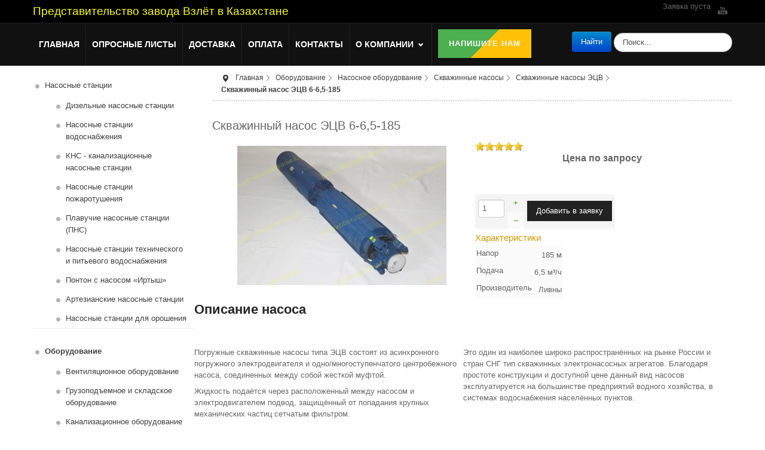

--- FILE ---
content_type: text/html; charset=UTF-8
request_url: https://prom-oborudovanie.kz/oborudovanie/nasosnoe/skvazhinnye-nasosy/skvazhinnye-nasosy-etsv/skvazhinnyj-nasos-etsv-6-6-5-185
body_size: 18198
content:
<!--prom-oborudovanie.kz - 127.0.0.1--><!DOCTYPE html>
<!-- jsn_megazine_pro 1.1.0 -->
<html lang="ru" dir="ltr">
<head>
  <link rel="preconnect" href="https://mc.yandex.ru/" crossorigin>
  <link rel="preconnect" href="https://use.fontawesome.com" crossorigin>
  <link rel="preconnect" href="https://fonts.googleapis.com" crossorigin>
  
  <meta name="google-site-verification" content="O-WgQTBDv0XrXRIzvg-YtVwxWbvcoZ5b4nhOylly5KM" />
  
  <script async src="/plugins/hikashop/cartnotify/media/notify.js"></script>
  <script async src="/media/com_hikashop/js/notify.min.js?v=423"></script>
  <script async src="/modules/mod_contactus/js/contactus_lightbox.js"></script>
  <script async src="/modules/mod_contactus/js/contactus_common.js"></script>
  <script async src="/media/com_hikashop/js/vote.js"></script>
  <script async src="/media/system/js/mootools-more.js"></script>
  
  <link href="/media/jui/css/bootstrap.min.css?34c09ac6761e0d2518d731b1246e18ba" rel="preload" as="style" onload="this.rel='stylesheet'">
  <noscript><link rel="stylesheet" href="/media/jui/css/bootstrap.min.css?34c09ac6761e0d2518d731b1246e18ba"></noscript>
  <link href="/media/com_hikashop/css/font-awesome.css?v=5.2.0" rel="preload" as="style" onload="this.rel='stylesheet'">
  <noscript><link rel="stylesheet" href="/media/com_hikashop/css/font-awesome.css?v=5.2.0"></noscript>
  <link href="/media/com_hikashop/css/frontend_custom.css?t=1530868344" rel="preload" as="style" onload="this.rel='stylesheet'">
  <noscript><link rel="stylesheet" href="/media/com_hikashop/css/frontend_custom.css?t=1530868344"></noscript>
  <link href="/media/com_hikashop/css/hikashop.css?v=423" rel="preload" as="style" onload="this.rel='stylesheet'">
  <noscript><link rel="stylesheet" href="/media/com_hikashop/css/hikashop.css?v=423"></noscript>
  
	<base href="https://prom-oborudovanie.kz/oborudovanie/nasosnoe/skvazhinnye-nasosy/skvazhinnye-nasosy-etsv/skvazhinnyj-nasos-etsv-6-6-5-185" />
	<meta http-equiv="content-type" content="text/html; charset=utf-8" />
	<meta name="keywords" content="Скважинный насос ЭЦВ 6-6,5-185 купить цена казахстан" />
	<meta name="description" content="Скважинный насос ЭЦВ 6-6,5-185 купить по выгодной цене. ✅ Официальное представительство завода Взлёт ✅ Гарантия от производителя." />
	<title>Скважинный насос ЭЦВ 6-6,5-185 купить в Казахстане по выгодной цене</title>
    <script data-cfasync="false">var QUIX_ROOT_URL = "https://prom-oborudovanie.kz/";window.FILE_MANAGER_ROOT_URL = "https://prom-oborudovanie.kz/images/";</script>
	<link href="/templates/jsn_megazine_pro/favicon.ico" rel="shortcut icon" type="image/vnd.microsoft.icon" />
				<link href="/media/system/css/modal.css?67a4cf53287c8326a01bbba25dc86e51" rel="stylesheet" type="text/css" />
	<link href="/media/com_hikashop/css/tooltip.css" rel="stylesheet" type="text/css" />
	<link href="/media/com_hikashop/css/notify-metro.css?v=423" rel="stylesheet" type="text/css" />
	<link href="/media/com_jce/site/css/content.min.css?badb4208be409b1335b815dde676300e" rel="stylesheet" type="text/css" />
	<link href="/media/jui/css/bootstrap.min.css?67a4cf53287c8326a01bbba25dc86e51" rel="stylesheet" type="text/css" />
	<link href="/media/jui/css/bootstrap-responsive.min.css?67a4cf53287c8326a01bbba25dc86e51" rel="stylesheet" type="text/css" />
	<link href="/media/jui/css/bootstrap-extended.css?67a4cf53287c8326a01bbba25dc86e51" rel="stylesheet" type="text/css" />
	<link href="/plugins/system/jsntplframework/assets/3rd-party/bootstrap/css/bootstrap-frontend.min.css" rel="stylesheet" type="text/css" />
	<link href="/plugins/system/jsntplframework/assets/3rd-party/bootstrap/css/bootstrap-responsive-frontend.min.css" rel="stylesheet" type="text/css" />
	<link href="/templates/system/css/system.css" rel="stylesheet" type="text/css" />
	<link href="/templates/system/css/general.css" rel="stylesheet" type="text/css" />
	<link href="/templates/jsn_megazine_pro/css/template.css" rel="stylesheet" type="text/css" />
	<link href="/templates/jsn_megazine_pro/css/template_pro.css" rel="stylesheet" type="text/css" />
	<link href="/templates/jsn_megazine_pro/css/colors/green.css" rel="stylesheet" type="text/css" />
	<link href="/templates/jsn_megazine_pro/css/styles/business.css" rel="stylesheet" type="text/css" />
	<link href="/templates/jsn_megazine_pro/css/layouts/jsn_wide.css" rel="stylesheet" type="text/css" />
	<link href="/templates/jsn_megazine_pro/css/layouts/jsn_mobile.css" rel="stylesheet" type="text/css" />
	<link href="/templates/jsn_megazine_pro/css/jsn_social_icons.css" rel="stylesheet" type="text/css" />
	<link href="https://prom-oborudovanie.kz/templates/jsn_megazine_pro/css/custom.css" rel="stylesheet" type="text/css" />
	<link href="/modules/mod_contactus/css/contactus_lightbox.css" rel="stylesheet" type="text/css" />
	<style type="text/css">

#hikashop_category_information_module_452 div.hikashop_subcontainer,
#hikashop_category_information_module_452 .hikashop_rtop *,#hikashop_category_information_module_452 .hikashop_rbottom * { background:#ffffff; }
#hikashop_category_information_module_452 div.hikashop_subcontainer,
#hikashop_category_information_module_452 div.hikashop_subcontainer span,
#hikashop_category_information_module_452 div.hikashop_container { text-align:center; }
#hikashop_category_information_module_452 div.hikashop_container { margin:10px 10px; }
#hikashop_category_information_module_452 .hikashop_subcontainer { -moz-border-radius: 5px; -webkit-border-radius: 5px; -khtml-border-radius: 5px; border-radius: 5px; }	div.jsn-modulecontainer ul.menu-mainmenu ul,
	div.jsn-modulecontainer ul.menu-mainmenu ul li {
		width: 200px;
	}
	div.jsn-modulecontainer ul.menu-mainmenu ul ul {
		margin-left: 200px;
		margin-left: 200px\9;
	}
	#jsn-pos-toolbar div.jsn-modulecontainer ul.menu-mainmenu ul ul {
		margin-right: 200px;
		margin-right: 200px\9;
		margin-left : auto;
	}
		div.jsn-modulecontainer ul.menu-sidemenu ul,
		div.jsn-modulecontainer ul.menu-sidemenu ul li {
			width: 200px;
		}
		div.jsn-modulecontainer ul.menu-sidemenu li > ul {
			right: -232px;
		}
		div.jsn-modulecontainer ul.menu-sidemenu li:hover > ul {
			right: -202px;
		}
		body.jsn-direction-rtl div.jsn-modulecontainer ul.menu-sidemenu li > ul {
			left: -232px;
			right: auto;
		}
		body.jsn-direction-rtl div.jsn-modulecontainer ul.menu-sidemenu li:hover > ul {
			left: -202px;
			right: auto;
		}
		div.jsn-modulecontainer ul.menu-sidemenu ul ul {
		
				margin-left: 202px;
			
		}
	
#hikashop_category_information_module_471 div.hikashop_subcontainer,
#hikashop_category_information_module_471 .hikashop_rtop *,#hikashop_category_information_module_471 .hikashop_rbottom * { background:#ffffff; }
#hikashop_category_information_module_471 div.hikashop_subcontainer,
#hikashop_category_information_module_471 div.hikashop_subcontainer span,
#hikashop_category_information_module_471 div.hikashop_container { text-align:center; }
#hikashop_category_information_module_471 div.hikashop_container { margin:10px 10px; }
#hikashop_category_information_module_471 .hikashop_subcontainer { -moz-border-radius: 5px; -webkit-border-radius: 5px; -khtml-border-radius: 5px; border-radius: 5px; }
#hikashop_category_information_module_471 .hikashop_product_image { height:174px; }
#hikashop_category_information_module_471 .hikashop_product_image_subdiv { width:250px; }
#hikashop_category_information_module_358 div.hikashop_subcontainer,
#hikashop_category_information_module_358 .hikashop_rtop *,#hikashop_category_information_module_358 .hikashop_rbottom * { background:#FFFFFF; }
#hikashop_category_information_module_358 div.hikashop_subcontainer,
#hikashop_category_information_module_358 div.hikashop_subcontainer span,
#hikashop_category_information_module_358 div.hikashop_container { text-align:left; }
#hikashop_category_information_module_358 div.hikashop_container { margin:10px 10px; }@media screen and (min-width: 768px) and (max-width: 992px){  } @media screen and (max-width: 767px) {  } 
	</style>
	<script type="application/json" class="joomla-script-options new">{"csrf.token":"0928de353e8fe6843d6c2d30d2f177ff","system.paths":{"root":"","base":""}}</script>
	<script src="/media/jui/js/jquery.min.js?67a4cf53287c8326a01bbba25dc86e51" type="text/javascript"></script>
	<script src="/media/jui/js/jquery-noconflict.js?67a4cf53287c8326a01bbba25dc86e51" type="text/javascript"></script>
	<script src="/media/jui/js/jquery.ui.core.min.js?67a4cf53287c8326a01bbba25dc86e51" type="text/javascript"></script>
	<script src="/media/com_hikashop/js/hikashop.js?v=423" type="text/javascript"></script>
	<script src="/media/system/js/mootools-core.js?67a4cf53287c8326a01bbba25dc86e51" type="text/javascript"></script>
	<script src="/media/system/js/core.js?67a4cf53287c8326a01bbba25dc86e51" type="text/javascript"></script>
	<script src="/media/system/js/mootools-more.js?67a4cf53287c8326a01bbba25dc86e51" type="text/javascript"></script>
	<script src="/media/system/js/modal.js?67a4cf53287c8326a01bbba25dc86e51" type="text/javascript"></script>
	<script src="/media/jui/js/jquery-migrate.min.js?67a4cf53287c8326a01bbba25dc86e51" type="text/javascript"></script>
	<script src="/media/jui/js/jquery.ui.sortable.min.js?67a4cf53287c8326a01bbba25dc86e51" type="text/javascript"></script>
	<script src="/media/com_hikashop/js/jquery-ui.min.js" type="text/javascript"></script>
	<script src="/media/com_hikashop/js/tooltip.js" type="text/javascript"></script>
	<script src="/media/jui/js/bootstrap.min.js?67a4cf53287c8326a01bbba25dc86e51" type="text/javascript"></script>
	<script src="/plugins/system/jsntplframework/assets/joomlashine/js/noconflict.js" type="text/javascript"></script>
	<script src="/plugins/system/jsntplframework/assets/joomlashine/js/utils.js" type="text/javascript"></script>
	<script src="/templates/jsn_megazine_pro/js/jsn_template.js" type="text/javascript"></script>
	<script src="/modules/mod_contactus/js/contactus_common.js" type="text/javascript"></script>
	<script src="/modules/mod_contactus/js/contactus_lightbox.js" type="text/javascript"></script>
	<script type="text/javascript">

window.hikashopFieldsJs = {
	'reqFieldsComp': {},
	'validFieldsComp': {},
	'regexFieldsComp': {},
	'regexValueFieldsComp': {}
};
function hikashopToggleFields(new_value, namekey, field_type, id, prefix) {
	if(!window.hikashop) return false;
	return window.hikashop.toggleField(new_value, namekey, field_type, id, prefix);
}
		jQuery(function($) {
			SqueezeBox.initialize({});
			initSqueezeBox();
			$(document).on('subform-row-add', initSqueezeBox);

			function initSqueezeBox(event, container)
			{
				SqueezeBox.assign($(container || document).find('a.modal').get(), {
					parse: 'rel'
				});
			}
		});

		window.jModalClose = function () {
			SqueezeBox.close();
		};

		// Add extra modal close functionality for tinyMCE-based editors
		document.onreadystatechange = function () {
			if (document.readyState == 'interactive' && typeof tinyMCE != 'undefined' && tinyMCE)
			{
				if (typeof window.jModalClose_no_tinyMCE === 'undefined')
				{
					window.jModalClose_no_tinyMCE = typeof(jModalClose) == 'function'  ?  jModalClose  :  false;

					jModalClose = function () {
						if (window.jModalClose_no_tinyMCE) window.jModalClose_no_tinyMCE.apply(this, arguments);
						tinyMCE.activeEditor.windowManager.close();
					};
				}

				if (typeof window.SqueezeBoxClose_no_tinyMCE === 'undefined')
				{
					if (typeof(SqueezeBox) == 'undefined')  SqueezeBox = {};
					window.SqueezeBoxClose_no_tinyMCE = typeof(SqueezeBox.close) == 'function'  ?  SqueezeBox.close  :  false;

					SqueezeBox.close = function () {
						if (window.SqueezeBoxClose_no_tinyMCE)  window.SqueezeBoxClose_no_tinyMCE.apply(this, arguments);
						tinyMCE.activeEditor.windowManager.close();
					};
				}
			}
		};
		
<!--
function hikashopModifyQuantity(id,obj,add,form,type,moduleid){
	var d = document, cart_type="cart", addStr="", qty=1, e = null;
	if(type) cart_type = type;
	if(add) addStr = "&add=1";

	if(moduleid === undefined) moduleid = 0;

	if(obj){
		qty = parseInt(obj.value);
		if(isNaN(qty)){
			obj.value = qty = 1;
		}
	}else if(document.getElementById("hikashop_product_quantity_field_"+id) && document.getElementById("hikashop_product_quantity_field_"+id).value){
		qty = parseInt(document.getElementById("hikashop_product_quantity_field_"+id).value);
		if(isNaN(qty)){
			document.getElementById("hikashop_product_quantity_field_"+id).value = qty = 1;
		}
	}
	if(form && document[form]){
		var varform = document[form];
		e = d.getElementById("hikashop_cart_type_"+id+"_"+moduleid);

		if(!e)
			e = d.getElementById("hikashop_cart_type_"+id);
		if(cart_type == "wishlist"){
			if(e) e.value = "wishlist";
			if(varform.cid) varform.cid.value = id;
			f = d.getElementById("type");
			if(f) f.value = "wishlist";
		}else{
			if(e) e.value = "cart";
			if(varform.cid) varform.cid.value = id;
		}
		if(varform.task) {
			varform.task.value = "updatecart";
		}

		var input = document.createElement("input");
		input.type = "hidden";
		input.name = "from_form";
		input.value = "true";
		varform.appendChild(input);

		varform.submit();
	}else{
		if(qty){
			if(cart_type == "wishlist") {
	SqueezeBox.fromElement("hikashop_notice_wishlist_box_trigger_link", {parse: "rel"});
} else {
	SqueezeBox.fromElement("hikashop_notice_box_trigger_link", {parse: "rel"});
}
		}
		var url = "/oborudovanie/nasosnoe/skvazhinnye-nasosy/skvazhinnye-nasosy-etsv/skvazhinnyj-nasos-etsv-6-6-5-185/product/updatecart/tmpl-component?from=module&product_id="+id+"&cart_type="+cart_type+"&hikashop_ajax=1&quantity="+qty+addStr+"&Itemid=4847&return_url=aHR0cHM6Ly9wcm9tLW9ib3J1ZG92YW5pZS5rei9vYm9ydWRvdmFuaWUvbmFzb3Nub2Uvc2t2YXpoaW5ueWUtbmFzb3N5L3NrdmF6aGlubnllLW5hc29zeS1ldHN2L3NrdmF6aGlubnlqLW5hc29zLWV0c3YtNi02LTUtMTg1";
		var completeFct = function(result) {
			var resp = Oby.evalJSON(result);
			var cart_id = (resp && (resp.ret || resp.ret === 0)) ? resp.ret : parseInt(result);
			if(isNaN(cart_id))
				return;
			var triggers = window.Oby.fireAjax(cart_type+'.updated', {id: cart_id, el: el, product_id: id, type: cart_type, resp: resp});
			if(triggers !== false && triggers.length > 0)
				return true;

			var hikaModule = false;
			var checkmodule = false;
			if(result == "notLogged"){ // if the customer is not logged and use add to wishlist, display a popup for the notice
				SqueezeBox.fromElement("hikashop_notice_wishlist_box_trigger_link",{parse: "rel"});
			}else if(result.indexOf("URL|") == 0){ // id the option is set to redirect, do the redirection
				result = result.replace("URL|","");
				window.location = result;
				return false;
			}else if(result != ""){ // if the result is not empty check for the module
				checkmodule = true;
			}
			if(checkmodule){
				if(cart_type != "wishlist") {
					hikaModule = window.document.getElementById("hikashop_cart_module");
				}else{
					hikaModule = window.document.getElementById("hikashop_wishlist_module");
				}
			}
			if(hikaModule) hikaModule.innerHTML = result;
			if(window.jQuery && typeof(jQuery.noConflict) == "function" && !window.hkjQuery) {
				window.hkjQuery = jQuery.noConflict();
			}
			if(window.hkjQuery && typeof(hkjQuery().chosen) == "function") {
				hkjQuery( ".tochosen:not(.chzn-done)" ).removeClass('chzn-done').removeClass('tochosen').chosen();
			}
		};
		window.Oby.xRequest(url, null, function(xhr){ completeFct(xhr.responseText); });
	}
	return false;
}
//-->

if(typeof hikaVote !== "undefined") {
hikaVote.setOptions({
	itemId : "0",
	urls : {
		save : "/oborudovanie/nasosnoe/skvazhinnye-nasosy/skvazhinnye-nasosy-etsv/skvazhinnyj-nasos-etsv-6-6-5-185/vote/save/tmpl-component",
		show : "/oborudovanie/nasosnoe/skvazhinnye-nasosy/skvazhinnye-nasosy-etsv/skvazhinnyj-nasos-etsv-6-6-5-185/vote/show/tmpl-component"
	},ctrl : "product",
	both : "0"
});
} else {
	console.log('the HikaShop vote initialization JS is loaded while hikaVote is not available !');
}
function hikashop_vote_useful(hikashop_vote_id, val) { return hikaVote.useful(hikashop_vote_id, val); }
function hikashop_send_comment(){ return hikaVote.vote(0,"hikashop_vote_rating_id"); }
function hikashop_send_vote(rating, from){ return hikaVote.vote(rating, from); }

<!--
function hikashopQuantityChange(field, plus, max, min) {
	var d = document, fieldEl = d.getElementById(field);
	if(!fieldEl) return false;
	var current = parseInt(fieldEl.value);
	if(current === NaN) return false;
	if(plus) {
		if(max == 0 || current < max) {
			fieldEl.value = current + 1;
		} else if(max && current == max) {
			alert('Недостаточно товара на складе');
		}
	} else if(current > 1 && current > min) {
		fieldEl.value = current - 1;
	}
	return false;
}
function hikashopCheckQuantityChange(field, max, min) {
	var d = document, fieldEl = d.getElementById(field);
	if(!fieldEl) return false;
	var current = parseInt(fieldEl.value);
	if(current === NaN) return false;
	if(max && max > 0 && current > max) {
		fieldEl.value = max;
		alert('Недостаточно товара на складе');
	} else if(current < min) {
		fieldEl.value = min;
	}
	return false;
}
//-->
window.hikashop.translations_url = "/oborudovanie/nasosnoe/skvazhinnye-nasosy/skvazhinnye-nasosy-etsv/skvazhinnyj-nasos-etsv-6-6-5-185/translations/load";
				JSNTemplate.initTemplate({
					templatePrefix			: "jsn_megazine_pro_",
					templatePath			: "/templates/jsn_megazine_pro",
					enableRTL				: 0,
					enableGotopLink			: 1,
					enableMobile			: 1,
					enableMobileMenuSticky	: 1,
					enableDesktopMenuSticky	: 0,
					responsiveLayout		: ["mobile","wide"],
					mobileMenuEffect		: "default"
				});
			jQuery(function($){ initTooltips(); $("body").on("subform-row-add", initTooltips); function initTooltips (event, container) { container = container || document;$(container).find(".hasTooltip").tooltip({"html": true,"container": "body"});} });
jQuery.notify.defaults({"arrowShow":false,"globalPosition":"top right","elementPosition":"top right","clickToHide":true,"autoHideDelay":5000,"autoHide":true});
window.cartNotifyParams = {"reference":"global","img_url":"\/media\/com_hikashop\/images\/icons\/icon-32-newproduct.png","redirect_url":"","redirect_delay":4000,"title":"\u0422\u043e\u0432\u0430\u0440 \u0434\u043e\u0431\u0430\u0432\u043b\u0435\u043d \u0432 \u043a\u043e\u0440\u0437\u0438\u043d\u0443","text":"\u0422\u043e\u0432\u0430\u0440 \u0443\u0441\u043f\u0435\u0448\u043d\u043e \u0434\u043e\u0431\u0430\u0432\u043b\u0435\u043d \u0432 \u0437\u0430\u044f\u0432\u043a\u0443","wishlist_title":"\u0422\u043e\u0432\u0430\u0440 \u0434\u043e\u0431\u0430\u0432\u043b\u0435\u043d \u0432 \u0441\u043f\u0438\u0441\u043e\u043a","wishlist_text":"\u0422\u043e\u0432\u0430\u0440 \u0431\u044b\u043b \u0443\u0441\u043f\u0435\u0448\u043d\u043e \u0434\u043e\u0431\u0430\u0432\u043b\u0435\u043d \u0432 \u0441\u043f\u0438\u0441\u043e\u043a \u0442\u043e\u0432\u0430\u0440\u043e\u0432","list_title":"\u0422\u043e\u0432\u0430\u0440\u044b \u0434\u043e\u0431\u0430\u0432\u043b\u0435\u043d\u044b \u0432 \u043a\u043e\u0440\u0437\u0438\u043d\u0443","list_text":"\u0422\u043e\u0432\u0430\u0440\u044b \u0443\u0441\u043f\u0435\u0448\u043d\u043e \u0434\u043e\u0431\u0430\u0432\u043b\u0435\u043d\u044b \u0432 \u043a\u043e\u0440\u0437\u0438\u043d\u0443","list_wishlist_title":"\u0422\u043e\u0432\u0430\u0440\u044b \u0434\u043e\u0431\u0430\u0432\u043b\u0435\u043d\u044b \u0432 \u0441\u043f\u0438\u0441\u043e\u043a \u0442\u043e\u0432\u0430\u0440\u043e\u0432","list_wishlist_text":"\u0422\u043e\u0432\u0430\u0440\u044b \u0443\u0441\u043f\u0435\u0448\u043d\u043e \u0434\u043e\u0431\u0430\u0432\u043b\u0435\u043d\u044b \u0432 \u0441\u043f\u0438\u0441\u043e\u043a \u0442\u043e\u0432\u0430\u0440\u043e\u0432","err_title":"\u0422\u043e\u0432\u0430\u0440 \u043d\u0435 \u0434\u043e\u0431\u0430\u0432\u043b\u0435\u043d \u0432 \u043a\u043e\u0440\u0437\u0438\u043d\u0443","err_text":"\u0422\u043e\u0432\u0430\u0440 \u043d\u0435 \u0434\u043e\u0431\u0430\u0432\u043b\u0435\u043d \u0432 \u043a\u043e\u0440\u0437\u0438\u043d\u0443","err_wishlist_title":"\u0422\u043e\u0432\u0430\u0440 \u043d\u0435 \u0434\u043e\u0431\u0430\u0432\u043b\u0435\u043d \u0432 \u0441\u043f\u0438\u0441\u043e\u043a \u0442\u043e\u0432\u0430\u0440\u043e\u0432","err_wishlist_text":"\u041d\u0435 \u0443\u0434\u0430\u043b\u043e\u0441\u044c \u0434\u043e\u0431\u0430\u0432\u0438\u0442\u044c \u0442\u043e\u0432\u0430\u0440 \u0432 \u0441\u043f\u0438\u0441\u043e\u043a \u0442\u043e\u0432\u0430\u0440\u043e\u0432"};

	</script>
	<script type="application/ld+json">
{"@context":"http:\/\/schema.org","@type":"Organization","name":"\u041f\u0440\u0435\u0434\u0441\u0442\u0430\u0432\u0438\u0442\u0435\u043b\u044c\u0441\u0442\u0432\u043e \u0437\u0430\u0432\u043e\u0434\u0430 \u0412\u0437\u043b\u0451\u0442 \u0432 \u041a\u0430\u0437\u0430\u0445\u0441\u0442\u0430\u043d\u0435","url":"https:\/\/prom-oborudovanie.kz\/"}
	</script>
	<link rel="canonical" href="https://prom-oborudovanie.kz/oborudovanie/nasosnoe/skvazhinnye-nasosy/skvazhinnye-nasosy-etsv/skvazhinnyj-nasos-etsv-6-6-5-185" />
	<meta name="viewport" content="width=device-width, initial-scale=1.0, maximum-scale=2.0" />

	<!-- html5.js and respond.min.js for IE less than 9 -->
	<!--[if lt IE 9]>
		<script src="http://html5shim.googlecode.com/svn/trunk/html5.js"></script>
		<script src="/plugins/system/jsntplframework/assets/3rd-party/respond/respond.min.js"></script>
	<![endif]-->
	</head>
<body id="jsn-master" class="jsn-textstyle-business jsn-color-green jsn-direction-ltr jsn-responsive jsn-mobile jsn-joomla-30  jsn-com-hikashop jsn-view-product jsn-layout-show jsn-itemid-4847">
	<a name="top" id="top"></a>
		<div id="jsn-page">
			<div id="jsn-header">
			<div id="jsn-header-inner">
				<div id="jsn-logo" class="pull-left">
									<div id="jsn-pos-logo">
						<div class=" jsn-modulecontainer"><div class="jsn-modulecontainer_inner"><div class="jsn-modulecontent">
<div class="jsn-mod-custom">
	<p><span style="font-size: 14pt; color: rgb(255, 255, 0);">Представительство завода Взлёт в Казахстане</span></p></div><div class="clearbreak"></div></div></div></div>
					</div>

								</div>
				
				<div id="jsn-headerright" class="pull-right">
									<div id="jsn-pos-top" class="pull-left">
						<div class=" jsn-modulecontainer"><div class="jsn-modulecontainer_inner"><div class="jsn-modulecontent"><div class="hikashop_cart_module {" id="hikashop_cart_module">
<script type="text/javascript">
window.Oby.registerAjax(["cart.updated","checkout.cart.updated"], function(params) {
	var o = window.Oby, el = document.getElementById('hikashop_cart_358');
	if(!el) return;
	if(params && params.resp && (params.resp.ret === 0 || params.resp.module == 358)) return;
	if(params && params.type && params.type != 'cart') return;
	o.addClass(el, "hikashop_checkout_loading");
	o.xRequest("/oborudovanie/nasosnoe/skvazhinnye-nasosy/skvazhinnye-nasosy-etsv/skvazhinnyj-nasos-etsv-6-6-5-185/product/cart/module_id-358/module_type-cart/tmpl-component", {update: el, mode:'POST', data:'return_url=aHR0cHM6Ly9wcm9tLW9ib3J1ZG92YW5pZS5rei9vYm9ydWRvdmFuaWUvbmFzb3Nub2Uvc2t2YXpoaW5ueWUtbmFzb3N5L3NrdmF6aGlubnllLW5hc29zeS1ldHN2L3NrdmF6aGlubnlqLW5hc29zLWV0c3YtNi02LTUtMTg1'}, function(xhr){
		o.removeClass(el, "hikashop_checkout_loading");
	});
});
</script>
<div id="hikashop_cart_358" class="hikashop_cart">
	<div class="hikashop_checkout_loading_elem"></div>
	<div class="hikashop_checkout_loading_spinner small_spinner small_cart"></div>
Заявка пуста</div>
<div class="clear_both"></div></div>
<div class="clearbreak"></div></div></div></div>
						<div class="clearbreak"></div>
					</div>
									<div id="jsn-social-icons" class="pull-right">
						<ul>
												<li class="youtube">
								<a href="https://www.youtube.com/user/NasosniyZavodVzlet" title="YouTube" target="_blank">
									YouTube</a>
							</li>
											</ul>
					</div>
								</div>
				<div class="clearbreak"></div>
			</div>
		</div>
				<div id="jsn-menu">
			<div id="jsn-menu-inner" class="clearafter">

					<div id="jsn-pos-mainmenu" >
				<div class=" jsn-modulecontainer"><div class="jsn-modulecontainer_inner"><div class="jsn-modulecontent"><span id="jsn-menu-toggle-parent" class="jsn-menu-toggle"><i class="fa fa-bars"></i></span>
<ul class="menu-mainmenu">
	<li class="jsn-menu-mobile-control"><span class="close-menu"><i class="jsn-icon-close"></i></span></li>
	<li  class="first"><a class="clearfix" href="/" title="Start..." >
		<span>
		<span class="jsn-menutitle">Главная</span><span class="jsn-menudescription">Start...</span>	</span>
</a></li><li  class=""><a class="clearfix" href="/oprosnye-listy" >
		<span>
		<span class="jsn-menutitle">Опросные листы</span>	</span>
</a></li><li  class=""><a class="clearfix" href="/dostavka" >
		<span>
		<span class="jsn-menutitle">Доставка</span>	</span>
</a></li><li  class=""><a class="clearfix" href="/oplata" >
		<span>
		<span class="jsn-menutitle">Оплата</span>	</span>
</a></li><li  class=""><a class="clearfix" href="/kontakty" >
		<span>
		<span class="jsn-menutitle">Контакты</span>	</span>
</a></li><li  class="parent"><a class="clearfix" href="/about" >
		<span>
		<span class="jsn-menutitle">О компании</span>	</span>
</a><span class="jsn-menu-toggle"><i class="fa fa-bars"></i></span><ul><li  class="first"><a class="clearfix" href="/about/sertifikaty" >
		<span>
		<span class="jsn-menutitle">Сертификаты</span>	</span>
</a></li><li  class="last"><a class="clearfix" href="/about/informatsiya-o-garantii" >
		<span>
		<span class="jsn-menutitle">Информация о гарантии</span>	</span>
</a></li></ul></li></ul>
<div class="clearbreak"></div></div></div></div><div class=" jsn-modulecontainer"><div class="jsn-modulecontainer_inner"><div class="jsn-modulecontent"><div id="contactus-lightbox457" class="contactus-lightbox contactus-lightbox457">
	<div class="contactus-lightbox-caption" style="background-color:#4caf50;">
		<div class="contactus-lightbox-cap"><h4 class="text-center">Напишите нам</h4></div><div class="contactus-lightbox-closer"><i id="contactus-lightbox-close457" class="fas fa-times"></i></div>		
	</div>
	<div class="contactus-lightbox-body">
		<form  action="https://prom-oborudovanie.kz/oborudovanie/nasosnoe/skvazhinnye-nasosy/skvazhinnye-nasosy-etsv/skvazhinnyj-nasos-etsv-6-6-5-185" method="post" class="reg_form" onsubmit="joomly_analytics(457);contactus_validate(this);" enctype="multipart/form-data">
		<div>
							<div class="joomly-contactus-div">
					<input type="text" placeholder="Имя" class="contactus-fields" name="name"  value="">
				</div>
					
							<div class="joomly-contactus-div">
					<input type="email" placeholder="Email*" class="contactus-fields" name="email" required value="">
				</div>
										<div class="joomly-contactus-div">
					<input type="tel"  placeholder="Телефон" class="contactus-fields" name="phone"  value="">
				</div>
					
				
							<div class="joomly-contactus-div">
				<textarea  placeholder="Сообщение*" class="contactus-textarea contactus-fields" name="message" cols="120" rows="6" required></textarea>
			</div>
				
						<div>
				<input type="text" name="phones" class="contactus-fields-const" style="display: none;"/>
			</div>	
							<div class="joomly-contactus-div">
					<label class="contactus-label-center"><a href="/soglashenie-na-obrabotku-personalnykh-dannykh" target="_blank">Согласие на обработку персональных данных</a><input type="checkbox" class="joomly-contactus-checkbox" required></label>
				</div>	
					
				
		</div>
		<div>
			<button type="submit" value="save" class="contactus-button contactus-submit" style="background-color: #4caf50;" id="button-contactus-lightbox457">Отправить</button>
		</div>
		<div>
			<input type="hidden" name="option" value="com_contactus" />
			<input type="hidden" name="layout" value="lightbox" />
			<input type="hidden" name="module_token" data-sitekey="" value="" />	
			<input type="hidden" name="module_id" value="457" />	
			<input type="hidden" name="module_title" value="Contactus" />	
			<input type="hidden" name="module_hash" value="5f6fee7e2efe410642c3035aaa6d6547" />
			<input type="hidden" name="page" value="prom-oborudovanie.kz/oborudovanie/nasosnoe/skvazhinnye-nasosy/skvazhinnye-nasosy-etsv/skvazhinnyj-nasos-etsv-6-6-5-185" />
			<input type="hidden" name="ip" value="18.117.9.113" />
			<input type="hidden" name="task" value="add.save" />
			<input type="hidden" name="0928de353e8fe6843d6c2d30d2f177ff" value="1" />		</div>	
		</form>
	</div>
</div>	
	<div>
		<button class=" contactus-center contactus-457 contactus-button"  style="background-color: #4caf50; bottom:35%;" id="button-contactus-lightbox-form457">Напишите нам</button>
	</div>
	
<div class="contactus-alert" id="contactus-sending-alert457">
	<div class="contactus-lightbox-caption" style="background-color:#4caf50;">
		<div class="contactus-lightbox-cap"><h4 class="contactus-lightbox-text-center">Обратная связь</h4></div><div class="contactus-lightbox-closer"><i id="contactus-lightbox-sending-alert-close457" class="fas fa-times"></i></div>
	</div>
	<div class="contactus-alert-body">
		<p class="contactus-lightbox-text-center">Ваше сообщение успешно отправлено. Спасибо.</p>
	</div>
</div>
<script type="text/javascript">
var contactus_module_id = 457,
files_added = "Добавлено файлов",
type_field = "Обязательное поле",
defense_error = "Ошибка защиты от спама",
captcha_error = "Неверно введена капча",
filesize_error = "Превышен допустимый размер загружаемых файлов",
styles = "3a211f53360d39a8ca67f34b843012ad";
var uploads_counter = uploads_counter || [];
uploads_counter[contactus_module_id] = 0;
var contactus_params = contactus_params || [];
contactus_params[contactus_module_id] = {"form_max_width":"370","yandex_metrika_id":"20566339","yandex_metrika_goal":"target2","google_analytics_category":"","google_analytics_action":"","google_analytics_label":"","google_analytics_value":""};
var popup = document.getElementById("contactus-lightbox" + contactus_module_id);
document.body.appendChild(popup);
contactus_lightbox();
</script><div class="clearbreak"></div></div></div></div>
							</div>
		
						<div id="jsn-pos-toolbar" class="pull-right">
					<div class=" jsn-modulecontainer"><div class="jsn-modulecontainer_inner"><div class="jsn-modulecontent">	<div class="search">
		<form action="/oborudovanie/nasosnoe/skvazhinnye-nasosy/skvazhinnye-nasosy-etsv/skvazhinnyj-nasos-etsv-6-6-5-185" method="post" class="form-inline">
			 <button class="button btn btn-primary" onclick="this.form.searchword.focus();">Найти</button><label for="mod-search-searchword" class="element-invisible">поиск</label> <input name="searchword" id="mod-search-searchword" maxlength="200"  class="inputbox search-query" type="text" size="0" value="Поиск..."  onblur="if (this.value=='') this.value='Поиск...';" onfocus="if (this.value=='Поиск...') this.value='';" />			<input type="hidden" name="task" value="search" />
			<input type="hidden" name="option" value="com_search" />
			<input type="hidden" name="Itemid" value="4847" />
		</form>
	</div>

<div class="clearbreak"></div></div></div></div>
				</div>
							<span id="jsn-desktopswitch">
				<a href="#" onclick="javascript: JSNUtils.setTemplateAttribute('jsn_megazine_pro_','mobile','no'); return false;"></a>
			</span>
			<span id="jsn-mobileswitch">
				<a href="#" onclick="javascript: JSNUtils.setTemplateAttribute('jsn_megazine_pro_','mobile','yes'); return false;"></a>
			</span>
							</div>
		</div>
				<div id="jsn-body">
								<div id="jsn-content" class="jsn-hasleft ">
				<div id="jsn-content_inner"  class="row-fluid">
						<div id="jsn-maincontent" class="span9 order2 offset3 row-fluid">
					<div id="jsn-maincontent_inner">
								<div id="jsn-centercol" class="span12 order1 "><div id="jsn-centercol_inner">
									<div id="jsn-breadcrumbs">
									<div class=" jsn-modulecontainer"><div class="jsn-modulecontainer_inner"><div class="jsn-modulecontent"><div id="jsn-pos-breadcrumbs" class="">
<ul class="breadcrumb ">
<li class="active"><span class="divider"><i class="icon-location" class="hasTooltip" title="Вы здесь: "></i></span></li><li><a href="/" class="pathway">Главная</a><span class="divider"></span></li><li><a href="/oborudovanie" class="pathway">Оборудование</a><span class="divider"></span></li><li><a href="/oborudovanie/nasosnoe" class="pathway">Насосное оборудование</a><span class="divider"></span></li><li><a href="/oborudovanie/nasosnoe/skvazhinnye-nasosy" class="pathway">Скважинные насосы</a><span class="divider"></span></li><li><a href="/oborudovanie/nasosnoe/skvazhinnye-nasosy/skvazhinnye-nasosy-etsv" class="pathway">Скважинные насосы ЭЦВ</a></li><li><span class="divider"></span><span>Скважинный насос ЭЦВ 6-6,5-185</span></li></ul>	
</div><div class="clearbreak"></div></div></div></div>
								</div>
									<div id="jsn-mainbody-content" class=" jsn-hasmainbodybottom jsn-hasmainbody">
											<div id="jsn-mainbody">
										<div id="system-message-container">
	</div>

										<div style="display:none;"><a rel="{handler: 'iframe',size: {x: 480, y: 140}}"  id="hikashop_notice_box_trigger_link" href="/oborudovanie/nasosnoe/skvazhinnye-nasosy/skvazhinnye-nasosy-etsv/skvazhinnyj-nasos-etsv-6-6-5-185/checkout/notice/cart_type-cart/tmpl-component"></a><a rel="{handler: 'iframe',size: {x: 480, y: 140}}" id="hikashop_notice_wishlist_box_trigger_link" href="/oborudovanie/nasosnoe/skvazhinnye-nasosy/skvazhinnye-nasosy-etsv/skvazhinnyj-nasos-etsv-6-6-5-185/checkout/notice/cart_type-wishlist/tmpl-component"></a></div><div itemscope itemtype="https://schema.org/Product" id="hikashop_product_skvazhinnyj_nasos_etsv_6_6_5_185_page" itemscope itemtype="https://schema.org/Product" class="hikashop_product_page hikashop_product_of_category_193">
	<div class='clear_both'></div>
<script type="text/javascript">
function hikashop_product_form_check() {
	var d = document, el = d.getElementById('hikashop_product_quantity_main');
	if(!el)
		return true;
	var inputs = el.getElementsByTagName('input');
	if(inputs && inputs.length > 0)
		return true;
	var links = el.getElementsByTagName('a');
	if(links && links.length > 0)
		return true;
	return false;
}
</script>
	<form action="/oborudovanie/nasosnoe/skvazhinnye-nasosy/skvazhinnye-nasosy-etsv/skvazhinnyj-nasos-etsv-6-6-5-185/product/updatecart" method="post" name="hikashop_product_form" onsubmit="return hikashop_product_form_check();" enctype="multipart/form-data">
<div id="hikashop_product_top_part" class="hikashop_product_top_part">
	<h1>
		<span id="hikashop_product_name_main" class="hikashop_product_name_main" itemprop="name">Скважинный насос ЭЦВ 6-6,5-185</span>
	</h1>

</div>

<div class="hk-row-fluid">

	<div id="hikashop_product_left_part" class="hikashop_product_left_part hkc-md-6">
<div id="hikashop_product_image_main" class="hikashop_global_image_div" style="">
	<div id="hikashop_main_image_div" class="hikashop_main_image_div">
		<div class="hikashop_product_main_image_thumb" id="hikashop_image_main_thumb_div"  >
			<div style="text-align:center;clear:both;" class="hikashop_product_main_image">
				<div style="position:relative;text-align:center;clear:both;margin: auto;" class="hikashop_product_main_image_subdiv">
<a title="Скважинный насос ЭЦВ 6-6,5-185" onclick="SqueezeBox.fromElement(this,{parse:'data-rel'});return false;" href="/media/com_hikashop/upload/skvazhinnyj-nasos-etsv-6-6-5-185.jpg" data-rel="{handler:'image'}" target="_blank"><img id="hikashop_main_image" style="margin-top:10px;margin-bottom:10px;display:inline-block;vertical-align:middle" title="Скважинный насос ЭЦВ 6-6,5-185" alt="Фото скважинного насоса ЭЦВ 6-6,5-185" src="/media/com_hikashop/upload/thumbnails/234x350f/skvazhinnyj-nasos-etsv-6-6-5-185.jpg"/></a>				</div>
			</div>
		</div>
		<meta itemprop="image" content="https://prom-oborudovanie.kz/media/com_hikashop/upload/skvazhinnyj-nasos-etsv-6-6-5-185.jpg"/>
	</div>
	<div id="hikashop_small_image_div" class="hikashop_small_image_div">
	</div>
</div>
<script type="text/javascript">
if(!window.localPage)
	window.localPage = {};
if(!window.localPage.images)
	window.localPage.images = {};
window.localPage.changeImage = function(el, id, url, width, height, title, alt) {
	var d = document, target = d.getElementById(id), w = window, o = window.Oby;
	if(!target) return false;
	target.src = url;
	target.width = width;
	target.height = height;
	target.title = title;
	target.alt = alt;

	var target_src = d.getElementById(id+'_src');
	if(target_src) {
		target_src.srcset = url;
	}
	var target_webp = d.getElementById(id+'_webp');
	if(target_webp) {
		target_webp.srcset = url.substr(0, url.lastIndexOf(".")) + '.webp';
	}

	var thumb_img = null, thumbs_div = d.getElementById('hikashop_small_image_div');
	if(thumbs_div) {
		thumbs_img = thumbs_div.getElementsByTagName('img');
		if(thumbs_img) {
			for(var i = thumbs_img.length - 1; i >= 0; i--) {
				o.removeClass(thumbs_img[i], 'hikashop_child_image_active');
			}
		}
	}
	thumb_img = el.getElementsByTagName('img');
	if(thumb_img) {
		for(var i = thumb_img.length - 1; i >= 0; i--) {
			o.addClass(thumb_img[i], 'hikashop_child_image_active');
		}
	}

	window.localPage.images[id] = el;
	return false;
};
window.localPage.openImage = function(id, variant_name, e) {
	if(!variant_name) variant_name = '';
	if(!window.localPage.images[id])
		window.localPage.images[id] = document.getElementById('hikashop_first_thumbnail' + variant_name);

	e = e || window.event;
	e.stopPropagation();
	e.cancelBubble = true;
	window.Oby.cancelEvent(e);
	window.localPage.images[id].click();
	return false;
};
</script>
	</div>

	<div id="hikashop_product_right_part" class="hikashop_product_right_part hkc-md-6">

		<div id="hikashop_product_vote_mini" class="hikashop_product_vote_mini"><div class="hikashop_vote_stars">
	<div style="display: none;">
		<div itemprop="aggregateRating" itemscope itemtype="https://schema.org/AggregateRating">
			<span itemprop="ratingValue">5</span>
			<span itemprop="bestRating">5</span>
			<span itemprop="ratingCount">1</span>
			<span itemprop="itemReviewed">Product</span>
		</div>
	</div>
	<input type="hidden" name="hikashop_vote_rating" data-votetype="product" data-max="5" data-ref="1590" data-rate="5" data-original-title="<span class='hikashop_vote_tooltip hikashop_vote_tooltip_average'><span class='hikashop_vote_tooltip_label'>Среднее: </span><span class='hikashop_vote_tooltip_value'>5</span></span><br/><span class='hikashop_vote_tooltip hikashop_vote_tooltip_total'><span class='hikashop_vote_tooltip_label'>Всего: </span><span class='hikashop_vote_tooltip_value'>1</span></span><br/><span class='hikashop_vote_tooltip hikashop_vote_tooltip_customer_vote'><span class='hikashop_vote_tooltip_label'>Ваш голос: </span><span class='hikashop_vote_tooltip_value'>Нет голосов</span></span>" id="select_id_1590_hikashop_main_div_name" />
	<span id="hikashop_vote_status_1590" class="hikashop_vote_notification_mini"></span>
	<input type="hidden" class="hikashop_vote_rating" data-rate="5" />
</div>
</div>
		<span id="hikashop_product_price_main" class="hikashop_product_price_main" >
	<span class="hikashop_product_price_full">Цена по запросу</span>
		</span>


		<br />
		<br />

		<span id="hikashop_product_price_with_options_main" class="hikashop_product_price_with_options_main">
		</span>
		<div id="hikashop_product_quantity_main" class="hikashop_product_quantity_main">	<div class="hikashop_product_stock">		<table>
			<tr>
				<td rowspan="2">
					<input id="hikashop_product_quantity_field_1" type="text" value="1" onfocus="this.select()" class="hikashop_product_quantity_field" name="quantity" data-hk-qty-min="1" data-hk-qty-max="0" onchange="window.hikashop.checkQuantity(this);" />
				</td>
				<td>
					<a class="hikashop_product_quantity_field_change_plus hikashop_product_quantity_field_change" href="#" data-hk-qty-mod="1" onclick="return window.hikashop.updateQuantity(this,'hikashop_product_quantity_field_1');">+</a>
				</td>
				<td rowspan="2"><input type="submit" class=" button hikashop_cart_input_button" name="add" value="Добавить в заявку" onclick="var field=document.getElementById('hikashop_product_quantity_field_1');if(hikashopCheckChangeForm('item','hikashop_product_form')){ return hikashopModifyQuantity('1590',field,1,0,'cart'); } else { return false; }" /></td>
			</tr>
			<tr>
				<td>
					<a class="hikashop_product_quantity_field_change_minus hikashop_product_quantity_field_change" href="#" data-hk-qty-mod="-1" onclick="return window.hikashop.updateQuantity(this,'hikashop_product_quantity_field_1');">&ndash;</a>
				</td>
			</tr>
		</table>
	</div>
</div>
		<div id="hikashop_product_quantity_alt" class="hikashop_product_quantity_main_alt" style="display:none;">
			The add to cart button will appear once you select the values above		</div>

		<div id="hikashop_product_contact_main" class="hikashop_product_contact_main">		</div>


<div id="hikashop_product_custom_info_main" class="hikashop_product_custom_info_main">
	<h4>Характеристики</h4>
	<table class="hikashop_product_custom_info_main_table">
				<tr class="hikashop_product_custom_napor_line">
			<td class="key">
				<span id="hikashop_product_custom_name_19" class="hikashop_product_custom_name">
					<label for="napor">Напор</label>				</span>
			</td>
			<td>
				<span id="hikashop_product_custom_value_19" class="hikashop_product_custom_value">
					185 м				</span>
			</td>
		</tr>
			<tr class="hikashop_product_custom_podacham_line">
			<td class="key">
				<span id="hikashop_product_custom_name_73" class="hikashop_product_custom_name">
					<label for="podacham">Подача</label>				</span>
			</td>
			<td>
				<span id="hikashop_product_custom_value_73" class="hikashop_product_custom_value">
					6,5 м³/ч				</span>
			</td>
		</tr>
			<tr class="hikashop_product_custom_skvazhinnyenasosyetsv_line">
			<td class="key">
				<span id="hikashop_product_custom_name_159" class="hikashop_product_custom_name">
					<label for="skvazhinnyenasosyetsv">Производитель</label>				</span>
			</td>
			<td>
				<span id="hikashop_product_custom_value_159" class="hikashop_product_custom_value">
					Ливны				</span>
			</td>
		</tr>
		</table>
</div>
<div id="hikashop_product_tags_main" class="hikashop_product_tags"></div>
	<span id="hikashop_product_id_main" class="hikashop_product_id_main">
		<input type="hidden" name="product_id" value="1590" />
	</span>


</div>
</div>

<div id="hikashop_product_bottom_part" class="hikashop_product_bottom_part">


	<div id="hikashop_product_description_main" class="hikashop_product_description_main" itemprop="description"><!--<p><p>invalid quix collection shortcode!</p ></p>-->
<div class="ui editable inner frontend type-section">
<div class="row-wrap">
<div class="row">
<div class="col">
<div class="col-wrap">
<div class="elements">
<div class="element-wrap">
<div class="text-block">
<h2>Описание насоса</h2>
</div>
</div>
</div>
</div>
</div>
</div>
</div>
<div class="row-wrap">
<div class="row">
<div class="col">
<div class="col-wrap">
<div class="elements">
<div class="element-wrap">
<div class="text-block">
<p>Погружные скважинные насосы типа ЭЦВ состоят из асинхронного погружного электродвигателя и одно/многоступенчатого центробежного насоса, соединенных между собой жесткой муфтой.</p>
<p>Жидкость подаётся через расположенный между насосом и электродвигателем подвод, защищённый от попадания крупных механических частиц сетчатым фильтром.</p>
</div>
</div>
</div>
</div>
</div>
<div class="col">
<div class="col-wrap">
<div class="elements">
<div class="element-wrap">
<div class="text-block">
<p>Это один из наиболее широко распространённых на рынке России и стран СНГ тип скважинных электронасосных агрегатов. Благодаря простоте конструкции и доступной цене данный вид насосов эксплуатируется на большинстве предприятий водного хозяйства, в системах водоснабжения населённых пунктов.</p>
</div>
</div>
</div>
</div>
</div>
</div>
</div>
<div class="row-wrap">
<div class="row">
<div class="col">
<div class="col-wrap">
<div class="elements">
<div class="element-wrap">
<div class="text-block">
<h2>Области применения</h2>
</div>
</div>
<div class="element-wrap">
<div class="text-block">
<ul>
<li style="margin-left: -1px;">Городское и сельское водоснабжение;</li>
<li style="margin-left: -1px;">Ирригация, системы полива и орошения;</li>
<li style="margin-left: -1px;">Промышленное водоснабжение;</li>
<li style="margin-left: -1px;">Горнорудная промышленность;</li>
<li style="margin-left: -1px;">Системы повышения давления;</li>
<li style="margin-left: -1px;">Общепромышленное назначение;</li>
<li style="margin-left: -1px;">Понижение уровня грунтовых вод.</li>
</ul>
</div>
</div>
<div class="element-wrap">
<div class="text-block">
<h2>Технические характеристики</h2>
</div>
</div>
<div class="element-wrap">
<div class="text-block">
<ul>
<li style="margin-left: -1px;">Степень защиты электродвигателя: IP68;</li>
<li style="margin-left: -1px;">Метод пуска: прямой (DOL) ;</li>
<li style="margin-left: -1px;">Номинальное напряжение питания: 50 Гц, 3х380 В;</li>
<li style="margin-left: -1px;">Допускаемое отклонение питания: -5 ... +10%;</li>
<li style="margin-left: -1px;">Синхронная частота вращения электродвигателя: 3000 об/мин;</li>
<li style="margin-left: -1px;">Минимальная скорость потока для охлаждения электродвигателя: 0,2 м/сeк.</li>
</ul>
</div>
</div>
</div>
</div>
</div>
<div class="col">
<div class="col-wrap">
<div class="elements">
<div class="element-wrap">
<div class="text-block">
<h2>Условия эксплуатации</h2>
</div>
</div>
<div class="element-wrap">
<div class="text-block">
<ul>
<li style="margin-left: -1px;">Перекачиваемая среда – вода;</li>
<li style="margin-left: -1px;">Температура воды до 25 °С;</li>
<li style="margin-left: -1px;">Общая минерализация (сухой остаток) до 1500 мг/л;</li>
<li style="margin-left: -1px;">Содержание сульфатов до 500 мг/л;</li>
<li style="margin-left: -1px;">Содержание хлоридов до 350 мг/л;</li>
<li style="margin-left: -1px;">Содержание сероводорода до 1,5 мг/л;</li>
<li style="margin-left: -1px;">Содержание песка до 100 мг/л.</li>
</ul>
</div>
</div>
<div class="element-wrap">
<div class="text-block">
<h2>Основные преимущества</h2>
</div>
</div>
<div class="element-wrap">
<div class="text-block">
<ul>
<li style="margin-left: -1px;">Низкие затраты на обслуживание;</li>
<li style="margin-left: -1px;">Простота установки и эксплуатации (сборка/ разборка без применения специального инструмента);</li>
<li style="margin-left: -1px;">Отсутствие охлаждающего кожуха благодаря единому внешнему диаметру корпуса электродвигателя и насосной части;</li>
<li style="margin-left: -1px;">Устойчивая работа электродвигателя при нестабильных параметрах электросети;</li>
<li style="margin-left: -1px;">Водозаполненный электродвигатель не требует применения специальных жидкостей и автоматически заполняется водой после установки агрегата в скважине;</li>
<li style="margin-left: -1px;">Широкая номенклатура взаимозаменяемых деталей насосов и двигателей.</li>
</ul>
</div>
</div>
</div>
</div>
</div>
</div>
</div>
<div class="row-wrap">
<div class="row">
<div class="col">
<div class="col-wrap">
<div class="elements">
<div class="element-wrap">
<div class="text-block">
<h2>Габаритные размеры и характеристики насоса</h2>
</div>
</div>
<div class="element-wrap">
<div class="image-block">
<div class="media_wrap"><img src="https://prom-oborudovanie.kz/images/nasosnoe-oborudovanie/skvazhinnyj-nasos/skvazhinnyj-nasos-etsv-6-6-5-60/gabaritnye-razmery.jpg" alt="Габаритные размеры и характеристики насоса" class="img-fluid" /></div>
</div>
</div>
</div>
</div>
</div>
</div>
</div>
<div class="row-wrap">
<div class="row">
<div class="col">
<div class="col-wrap">
<div class="elements">
<div class="element-wrap">
<div class="text-block">
<h2>Структура условного обозначения</h2>
</div>
</div>
<div class="element-wrap">
<div class="text-block">
<ul>
<li>ЭЦВ 6-6,5-185</li>
<li style="margin-left: -1px;">ЭЦВ – тип агрегата;</li>
<li style="margin-left: -1px;">6 – внутренний диаметр обсадной трубы скважины в дюймах <br /> (1 дюйм = 25,4 мм.)</li>
<li style="margin-left: -1px;">6,5 – номинальная подача, м³/ч.</li>
<li style="margin-left: -1px;">185 – номинальный напор в метрах водяного столба.</li>
</ul>
</div>
</div>
</div>
</div>
</div>
<div class="col">
<div class="col-wrap">
<div class="elements">&nbsp;</div>
</div>
</div>
</div>
</div>
<div class="row-wrap">
<div class="row">
<div class="col">
<div class="col-wrap">
<div class="elements">
<div class="element-wrap">
<div class="text-block js-table-simple-d">
<table>
<tbody>
<tr>
<td rowspan="2" style="text-align: center;" width="12%"><span style="font-size: 8pt;"> Типоразмер агрегата </span></td>
<td colspan="2" style="text-align: center;" width="18%"><span style="font-size: 8pt;"> Электродвигатель </span></td>
<td rowspan="2" style="text-align: center;" width="12%"><span style="font-size: 8pt;"> Количество ступеней, шт. </span></td>
<td colspan="5" style="text-align: center;" width="45%"><span style="font-size: 8pt;"> Габаритные и присоединительные размеры, мм. </span></td>
<td rowspan="2" style="text-align: center;" width="10%"><span style="font-size: 8pt;"> Масса агрегата, кг. </span></td>
</tr>
<tr>
<td style="text-align: center;" width="9%"><span style="font-size: 8pt;"> Модель </span></td>
<td style="text-align: center;" width="9%"><span style="font-size: 8pt;"> Р, кВт </span></td>
<td style="text-align: center;" width="9%"><span style="font-size: 8pt;"> D </span></td>
<td style="text-align: center;" width="9%"><span style="font-size: 8pt;"> L </span></td>
<td style="text-align: center;" width="9%"><span style="font-size: 8pt;"> A </span></td>
<td style="text-align: center;" width="9%"><span style="font-size: 8pt;"> B </span></td>
<td style="text-align: center;" width="9%"><span style="font-size: 8pt;"> G </span></td>
</tr>
<tr>
<td style="text-align: center;" width="12%"><span style="font-size: 8pt;"> ЭЦВ 6-6,5-185 </span></td>
<td style="text-align: center;" width="9%"><span style="font-size: 8pt;"> ПЭДВ 6-7,5 </span></td>
<td style="text-align: center;" width="9%"><span style="font-size: 8pt;"> 7,5 </span></td>
<td style="text-align: center;" width="12%"><span style="font-size: 8pt;"> 16 </span></td>
<td style="text-align: center;" width="9%"><span style="font-size: 8pt;"> 144 </span></td>
<td style="text-align: center;" width="9%"><span style="font-size: 8pt;"> 1650 </span></td>
<td style="text-align: center;" width="9%"><span style="font-size: 8pt;"> 838 </span></td>
<td style="text-align: center;" width="9%"><span style="font-size: 8pt;"> 812 </span></td>
<td style="text-align: center;" width="9%"><span style="font-size: 8pt;"> G2-B </span></td>
<td style="text-align: center;" width="10%"><span style="font-size: 8pt;"> 83,0 </span></td>
</tr>
</tbody>
</table>
</div>
</div>
</div>
</div>
</div>
</div>
</div>
<div class="row-wrap">
<div class="row">
<div class="col">
<div class="col-wrap">
<div class="elements">
<div class="element-wrap">
<div class="text-block">
<h2>Характеристики КПД</h2>
</div>
</div>
<div class="element-wrap">
<div class="image-block">
<div class="media_wrap"><img src="https://prom-oborudovanie.kz/images/nasosnoe-oborudovanie/skvazhinnyj-nasos/skvazhinnyj-nasos-etsv-6-6-5-60/harakteristiki.jpg" alt="Характеристики КПД " class="img-fluid" /></div>
</div>
</div>
</div>
</div>
</div>
</div>
</div>
<div class="row-wrap">
<div class="row">
<div class="col">
<div class="col-wrap">
<div class="elements">
<div class="element-wrap">
<div class="text-block">
<p>Графические характеристики насосов приведены в соответствии с требованиями ГОСТ 6134-2007 / ISO 9906:1999 (Приложение А), для следующих условий:</p>
<ul>
<li style="margin-left: -1px;">для номинальной частоты вращения электродвигателей;</li>
<li style="margin-left: -1px;">при питании от электросети номинальной частотой 50 Гц;</li>
<li style="margin-left: -1px;">перекачиваемая жидкость – вода температурой +20 °С;</li>
<li style="margin-left: -1px;">кинематическая вязкость воды: 1·10-6 м²/с (1сСт).</li>
</ul>
<p>Графические характеристики приведены с учётом потерь напора в обратном клапане насоса. Характеристики КПД приведены для отдельной ступени насоса.</p>
</div>
</div>
</div>
</div>
</div>
<div class="col">
<div class="col-wrap">
<div class="elements">&nbsp;</div>
</div>
</div>
</div>
</div>
</div></div>
	<span id="hikashop_product_url_main" class="hikashop_product_url_main"></span>

<div id="hikashop_product_files_main" class="hikashop_product_files_main">
</div>

</div>
		<input type="hidden" name="cart_type" id="type" value="cart"/>
		<input type="hidden" name="add" value="1"/>
		<input type="hidden" name="ctrl" value="product"/>
		<input type="hidden" name="task" value="updatecart"/>
		<input type="hidden" name="return_url" value="aHR0cHM6Ly9wcm9tLW9ib3J1ZG92YW5pZS5rei9vYm9ydWRvdmFuaWUvbmFzb3Nub2Uvc2t2YXpoaW5ueWUtbmFzb3N5L3NrdmF6aGlubnllLW5hc29zeS1ldHN2L3NrdmF6aGlubnlqLW5hc29zLWV0c3YtNi02LTUtMTg1"/>
	</form>
	<form action="https://prom-oborudovanie.kz/oborudovanie/nasosnoe/skvazhinnye-nasosy/skvazhinnye-nasosy-etsv/skvazhinnyj-nasos-etsv-6-6-5-185" method="post" name="adminForm_hikashop_comment_form" id="hikashop_comment_form">
		<div id="hikashop_vote_listing" data-votetype="product" class="hikashop_product_vote_listing">

<div class="hikashop_listing_comment">
	<span>Список комментариев:</span>
<table class="hika_comment_listing">
	<tr>
		<td class="hika_comment_listing_empty">Никаких комментариев пока не отправлено.</td>
	</tr>
</table>
</div>
		</div>
		<div id="hikashop_vote_form" data-votetype="product" class="hikashop_product_vote_form">
<div class="hikashop_vote_form">
	<div class="hikashop_vote_stars">Рейтинг:
		<input type="hidden" name="hikashop_vote_rating" data-max="5" data-votetype="product" data-ref="1590" data-rate="5" data-original-title="<strong>Среднее:</strong> 5<br/><strong>Всего:</strong> 1<br/><strong>Ваш голос:</strong> Нет голосов" id="hikashop_vote_rating_id" />
	</div>
	<div class="clear_both"></div>
	<div id='hikashop_vote_status_form' class="hikashop_vote_notification" ></div>
	<br/>
	<p class="hikashop_form_comment ui-corner-top">Оставьте отзыв о товаре:</p>
	<table class="hikashop_comment_form">
		<tr class="hikashop_comment_form_name">
			<td>
				Логин:
			</td>
			<td>
				<input  type='text' name="pseudo_comment" id='pseudo_comment' />
			</td>
		</tr>
		<input type='hidden' name="email_comment" id='email_comment' value='0'/>
	</table>
	<textarea type="text" name="hikashop_vote_comment" id="hikashop_vote_comment" class="hikashop_comment_textarea" placeholder="Добавить комментарий ..."></textarea>
	<input class="button btn" type="button" value="Отправить комментарий" onclick="hikashop_send_comment();"/>
</div>
		</div>
		<input type="hidden" name="add" value="1"/>
		<input type="hidden" name="ctrl" value="product"/>
		<input type="hidden" name="task" value="show"/>
		<input type="hidden" name="return_url" value="aHR0cHM6Ly9wcm9tLW9ib3J1ZG92YW5pZS5rei9vYm9ydWRvdmFuaWUvbmFzb3Nub2Uvc2t2YXpoaW5ueWUtbmFzb3N5L3NrdmF6aGlubnllLW5hc29zeS1ldHN2L3NrdmF6aGlubnlqLW5hc29zLWV0c3YtNi02LTUtMTg1"/>
	</form>
	<div class="hikashop_submodules" id="hikashop_submodules" style="clear:both">
<div id="hikashop_module_452" class="hikashop_module ">
<div id="hikashop_category_information_module_452" class="hikashop_category_information hikashop_products_listing_main hikashop_product_listing_2 filter_refresh_div" data-refresh-class="hikashop_checkout_loading" data-refresh-url="https://prom-oborudovanie.kz/oborudovanie/nasosnoe/skvazhinnye-nasosy/skvazhinnye-nasosy-etsv/skvazhinnyj-nasos-etsv-6-6-5-185?tmpl=raw&filter=1" data-use-url="1">
		<div class="hikashop_checkout_loading_elem"></div>
		<div class="hikashop_checkout_loading_spinner"></div>
	</div></div>
	</div>
	<div class="hikashop_external_comments" id="hikashop_external_comments" style="clear:both">
	</div>
</div>
<!--  HikaShop Component powered by http://www.hikashop.com -->
	<!-- version Business : 4.2.3 [2003190921] -->
									</div>
											<div id="jsn-pos-mainbody-bottom" class="jsn-modulescontainer jsn-horizontallayout jsn-modulescontainer1 row-fluid">
										<div class=" jsn-modulecontainer span12"><div class="jsn-modulecontainer_inner"><h3 class="jsn-moduletitle"><span>Другие модели из категории</span></h3><div class="jsn-modulecontent"><div id="hikashop_module_471" class="hikashop_module ">
<div id="hikashop_category_information_module_471" class="hikashop_category_information hikashop_products_listing_main hikashop_product_listing_193" >
	<div class="hikashop_products_listing">
<div id="hikashop_products_switcher_hikashop_category_information_module_471" class="hikashop_products " data-consistencyheight=".hikashop_subcontainer" itemscope="" itemtype="https://schema.org/itemListElement">
<div class="hk-row-fluid">		<div class="hkc-md-4 hikashop_product hikashop_product_column_1 hikashop_product_row_1"
			itemprop="itemList" itemscope="" itemtype="http://schema.org/ItemList">
			<div class="hikashop_container">
				<div class="hikashop_subcontainer thumbnail">
<div class="hikashop_listing_img_title" id="div_hikashop_category_information_module_471_1592">
	<!-- PRODUCT IMG -->
	<div class="hikashop_product_image">
		<div class="hikashop_product_image_subdiv">
			<a href="https://prom-oborudovanie.kz/oborudovanie/nasosnoe/skvazhinnye-nasosy/skvazhinnye-nasosy-etsv/skvazhinnyj-nasos-etsv-6-10-50" title="Скважинный насос ЭЦВ 6-10-50">
<img class="hikashop_product_listing_image" title="Скважинный насос ЭЦВ 6-10-50" alt="Фото скважинного насоса ЭЦВ 6-10-50" src="/media/com_hikashop/upload/thumbnails/174x250f/skvazhinnyj-nasos-etsv-6-10-50.jpg"/>		<meta itemprop="image" content=/media/com_hikashop/upload/thumbnails/174x250f/skvazhinnyj-nasos-etsv-6-10-50.jpg/>
			</a>
		</div>
	</div>
	<!-- EO PRODUCT IMG -->

	<!-- PRODUCT PRICE -->
	<span class="hikashop_product_price_full">Цена по запросу</span>
	<!-- EO PRODUCT PRICE -->

	<!-- PRODUCT NAME -->
	<span class="hikashop_product_name">
		<a href="https://prom-oborudovanie.kz/oborudovanie/nasosnoe/skvazhinnye-nasosy/skvazhinnye-nasosy-etsv/skvazhinnyj-nasos-etsv-6-10-50">
			Скважинный насос ЭЦВ 6-10-50		</a>
	</span>
	<meta itemprop="name" content="Скважинный насос ЭЦВ 6-10-50">
	<!-- EO PRODUCT NAME -->

	<!-- PRODUCT CODE -->
		<span class='hikashop_product_code_list'>
		</span>
	<!-- EO PRODUCT CODE -->

	<!-- PRODUCT CUSTOM FIELDS -->
	<!-- EO PRODUCT CUSTOM FIELDS -->


	<!-- PRODUCT VOTE -->
<span class="hikashop_product_vote"><div class="hikashop_vote_stars">
	<input type="hidden" name="hikashop_vote_rating" data-votetype="product" data-max="5" data-ref="1592" data-rate="5" data-original-title="<span class='hikashop_vote_tooltip hikashop_vote_tooltip_average'><span class='hikashop_vote_tooltip_label'>Среднее: </span><span class='hikashop_vote_tooltip_value'>5</span></span><br/><span class='hikashop_vote_tooltip hikashop_vote_tooltip_total'><span class='hikashop_vote_tooltip_label'>Всего: </span><span class='hikashop_vote_tooltip_value'>1</span></span><br/><span class='hikashop_vote_tooltip hikashop_vote_tooltip_customer_vote'><span class='hikashop_vote_tooltip_label'>Ваш голос: </span><span class='hikashop_vote_tooltip_value'>Нет голосов</span></span>" id="select_id_1592_hikashop_category_information_module_471" />
	<span id="hikashop_vote_status_1592" class="hikashop_vote_notification_mini"></span>
	<input type="hidden" class="hikashop_vote_rating" data-rate="5" />
</div>
</span>
	<!-- EO PRODUCT VOTE -->

	<!-- ADD TO CART BUTTON AREA -->
	<form action="/oborudovanie/nasosnoe/skvazhinnye-nasosy/skvazhinnye-nasosy-etsv/skvazhinnyj-nasos-etsv-6-6-5-185/product/updatecart" method="post" name="hikashop_product_form_1592_hikashop_category_information_module_471" enctype="multipart/form-data">
	<div class="hikashop_product_stock"><input type="submit" class=" button hikashop_cart_input_button" name="add" value="Добавить в заявку" onclick="var field=document.getElementById('hikashop_product_quantity_field_3');return hikashopModifyQuantity('1592',field,1,0,'cart',471)" /><input id="hikashop_product_quantity_field_3" type="hidden" value="1" class="hikashop_product_quantity_field" name="quantity" />	</div>
		<input type="hidden" name="popup" value="1"/>
		<input type="hidden" name="hikashop_cart_type_1592_471" id="hikashop_cart_type_1592_471" value="cart"/>
		<input type="hidden" name="product_id" value="1592" />
		<input type="hidden" name="module_id" value="471" />
		<input type="hidden" name="add" value="1"/>
		<input type="hidden" name="ctrl" value="product"/>
		<input type="hidden" name="task" value="updatecart"/>
		<input type="hidden" name="return_url" value="aHR0cHM6Ly9wcm9tLW9ib3J1ZG92YW5pZS5rei9vYm9ydWRvdmFuaWUvbmFzb3Nub2Uvc2t2YXpoaW5ueWUtbmFzb3N5L3NrdmF6aGlubnllLW5hc29zeS1ldHN2L3NrdmF6aGlubnlqLW5hc29zLWV0c3YtNi02LTUtMTg1"/>
	</form>
	<!-- EO ADD TO CART BUTTON AREA -->

	<!-- COMPARISON AREA -->
	<!-- EO COMPARISON AREA -->

	<!-- CONTACT US AREA -->

	<!-- EO CONTACT US AREA -->

	<!-- PRODUCT DETAILS BUTTON AREA -->

	<!-- EO PRODUCT DETAILS BUTTON AREA -->

	<meta itemprop="url" content="https://prom-oborudovanie.kz/oborudovanie/nasosnoe/skvazhinnye-nasosy/skvazhinnye-nasosy-etsv/skvazhinnyj-nasos-etsv-6-10-50">
</div>
				</div>
			</div>
		</div>
		<div class="hkc-md-4 hikashop_product hikashop_product_column_2 hikashop_product_row_1"
			itemprop="itemList" itemscope="" itemtype="http://schema.org/ItemList">
			<div class="hikashop_container">
				<div class="hikashop_subcontainer thumbnail">
<div class="hikashop_listing_img_title" id="div_hikashop_category_information_module_471_1664">
	<!-- PRODUCT IMG -->
	<div class="hikashop_product_image">
		<div class="hikashop_product_image_subdiv">
			<a href="https://prom-oborudovanie.kz/oborudovanie/nasosnoe/skvazhinnye-nasosy/skvazhinnye-nasosy-etsv/skvazhinnyj-nasos-etsv-10-120-120" title="Скважинный насос ЭЦВ 10-120-120">
<img class="hikashop_product_listing_image" title="Скважинный насос ЭЦВ 10-120-120" alt="Скважинный насос ЭЦВ 10-120-120" src="/media/com_hikashop/upload/thumbnails/174x250f/barcode.png"/>		<meta itemprop="image" content=/media/com_hikashop/upload/thumbnails/174x250f/barcode.png/>
			</a>
		</div>
	</div>
	<!-- EO PRODUCT IMG -->

	<!-- PRODUCT PRICE -->
	<span class="hikashop_product_price_full">Цена по запросу</span>
	<!-- EO PRODUCT PRICE -->

	<!-- PRODUCT NAME -->
	<span class="hikashop_product_name">
		<a href="https://prom-oborudovanie.kz/oborudovanie/nasosnoe/skvazhinnye-nasosy/skvazhinnye-nasosy-etsv/skvazhinnyj-nasos-etsv-10-120-120">
			Скважинный насос ЭЦВ 10-120-120		</a>
	</span>
	<meta itemprop="name" content="Скважинный насос ЭЦВ 10-120-120">
	<!-- EO PRODUCT NAME -->

	<!-- PRODUCT CODE -->
		<span class='hikashop_product_code_list'>
		</span>
	<!-- EO PRODUCT CODE -->

	<!-- PRODUCT CUSTOM FIELDS -->
	<!-- EO PRODUCT CUSTOM FIELDS -->


	<!-- PRODUCT VOTE -->
<span class="hikashop_product_vote"><div class="hikashop_vote_stars">
	<input type="hidden" name="hikashop_vote_rating" data-votetype="product" data-max="5" data-ref="1664" data-rate="5" data-original-title="<span class='hikashop_vote_tooltip hikashop_vote_tooltip_average'><span class='hikashop_vote_tooltip_label'>Среднее: </span><span class='hikashop_vote_tooltip_value'>5</span></span><br/><span class='hikashop_vote_tooltip hikashop_vote_tooltip_total'><span class='hikashop_vote_tooltip_label'>Всего: </span><span class='hikashop_vote_tooltip_value'>1</span></span><br/><span class='hikashop_vote_tooltip hikashop_vote_tooltip_customer_vote'><span class='hikashop_vote_tooltip_label'>Ваш голос: </span><span class='hikashop_vote_tooltip_value'>Нет голосов</span></span>" id="select_id_1664_hikashop_category_information_module_471" />
	<span id="hikashop_vote_status_1664" class="hikashop_vote_notification_mini"></span>
	<input type="hidden" class="hikashop_vote_rating" data-rate="5" />
</div>
</span>
	<!-- EO PRODUCT VOTE -->

	<!-- ADD TO CART BUTTON AREA -->
	<form action="/oborudovanie/nasosnoe/skvazhinnye-nasosy/skvazhinnye-nasosy-etsv/skvazhinnyj-nasos-etsv-6-6-5-185/product/updatecart" method="post" name="hikashop_product_form_1664_hikashop_category_information_module_471" enctype="multipart/form-data">
	<div class="hikashop_product_stock"><input type="submit" class=" button hikashop_cart_input_button" name="add" value="Добавить в заявку" onclick="var field=document.getElementById('hikashop_product_quantity_field_4');return hikashopModifyQuantity('1664',field,1,0,'cart',471)" /><input id="hikashop_product_quantity_field_4" type="hidden" value="1" class="hikashop_product_quantity_field" name="quantity" />	</div>
		<input type="hidden" name="popup" value="1"/>
		<input type="hidden" name="hikashop_cart_type_1664_471" id="hikashop_cart_type_1664_471" value="cart"/>
		<input type="hidden" name="product_id" value="1664" />
		<input type="hidden" name="module_id" value="471" />
		<input type="hidden" name="add" value="1"/>
		<input type="hidden" name="ctrl" value="product"/>
		<input type="hidden" name="task" value="updatecart"/>
		<input type="hidden" name="return_url" value="aHR0cHM6Ly9wcm9tLW9ib3J1ZG92YW5pZS5rei9vYm9ydWRvdmFuaWUvbmFzb3Nub2Uvc2t2YXpoaW5ueWUtbmFzb3N5L3NrdmF6aGlubnllLW5hc29zeS1ldHN2L3NrdmF6aGlubnlqLW5hc29zLWV0c3YtNi02LTUtMTg1"/>
	</form>
	<!-- EO ADD TO CART BUTTON AREA -->

	<!-- COMPARISON AREA -->
	<!-- EO COMPARISON AREA -->

	<!-- CONTACT US AREA -->

	<!-- EO CONTACT US AREA -->

	<!-- PRODUCT DETAILS BUTTON AREA -->

	<!-- EO PRODUCT DETAILS BUTTON AREA -->

	<meta itemprop="url" content="https://prom-oborudovanie.kz/oborudovanie/nasosnoe/skvazhinnye-nasosy/skvazhinnye-nasosy-etsv/skvazhinnyj-nasos-etsv-10-120-120">
</div>
				</div>
			</div>
		</div>
		<div class="hkc-md-4 hikashop_product hikashop_product_column_3 hikashop_product_row_1"
			itemprop="itemList" itemscope="" itemtype="http://schema.org/ItemList">
			<div class="hikashop_container">
				<div class="hikashop_subcontainer thumbnail">
<div class="hikashop_listing_img_title" id="div_hikashop_category_information_module_471_1555">
	<!-- PRODUCT IMG -->
	<div class="hikashop_product_image">
		<div class="hikashop_product_image_subdiv">
			<a href="https://prom-oborudovanie.kz/oborudovanie/nasosnoe/skvazhinnye-nasosy/skvazhinnye-nasosy-etsv/skvazhinnyj-nasos-etsv-4-10-40" title="Скважинный насос ЭЦВ 4-10-40">
<img class="hikashop_product_listing_image" title="Фото скважинного насоса ЭЦВ 4-10-40" alt="Скважинный насос ЭЦВ 4-10-40" src="/media/com_hikashop/upload/thumbnails/174x250f/nasos-etsv-4-10-40.jpg"/>		<meta itemprop="image" content=/media/com_hikashop/upload/thumbnails/174x250f/nasos-etsv-4-10-40.jpg/>
			</a>
		</div>
	</div>
	<!-- EO PRODUCT IMG -->

	<!-- PRODUCT PRICE -->
	<span class="hikashop_product_price_full">Цена по запросу</span>
	<!-- EO PRODUCT PRICE -->

	<!-- PRODUCT NAME -->
	<span class="hikashop_product_name">
		<a href="https://prom-oborudovanie.kz/oborudovanie/nasosnoe/skvazhinnye-nasosy/skvazhinnye-nasosy-etsv/skvazhinnyj-nasos-etsv-4-10-40">
			Скважинный насос ЭЦВ 4-10-40		</a>
	</span>
	<meta itemprop="name" content="Скважинный насос ЭЦВ 4-10-40">
	<!-- EO PRODUCT NAME -->

	<!-- PRODUCT CODE -->
		<span class='hikashop_product_code_list'>
		</span>
	<!-- EO PRODUCT CODE -->

	<!-- PRODUCT CUSTOM FIELDS -->
	<!-- EO PRODUCT CUSTOM FIELDS -->


	<!-- PRODUCT VOTE -->
<span class="hikashop_product_vote"><div class="hikashop_vote_stars">
	<input type="hidden" name="hikashop_vote_rating" data-votetype="product" data-max="5" data-ref="1555" data-rate="5" data-original-title="<span class='hikashop_vote_tooltip hikashop_vote_tooltip_average'><span class='hikashop_vote_tooltip_label'>Среднее: </span><span class='hikashop_vote_tooltip_value'>5</span></span><br/><span class='hikashop_vote_tooltip hikashop_vote_tooltip_total'><span class='hikashop_vote_tooltip_label'>Всего: </span><span class='hikashop_vote_tooltip_value'>1</span></span><br/><span class='hikashop_vote_tooltip hikashop_vote_tooltip_customer_vote'><span class='hikashop_vote_tooltip_label'>Ваш голос: </span><span class='hikashop_vote_tooltip_value'>Нет голосов</span></span>" id="select_id_1555_hikashop_category_information_module_471" />
	<span id="hikashop_vote_status_1555" class="hikashop_vote_notification_mini"></span>
	<input type="hidden" class="hikashop_vote_rating" data-rate="5" />
</div>
</span>
	<!-- EO PRODUCT VOTE -->

	<!-- ADD TO CART BUTTON AREA -->
	<form action="/oborudovanie/nasosnoe/skvazhinnye-nasosy/skvazhinnye-nasosy-etsv/skvazhinnyj-nasos-etsv-6-6-5-185/product/updatecart" method="post" name="hikashop_product_form_1555_hikashop_category_information_module_471" enctype="multipart/form-data">
	<div class="hikashop_product_stock"><input type="submit" class=" button hikashop_cart_input_button" name="add" value="Добавить в заявку" onclick="var field=document.getElementById('hikashop_product_quantity_field_5');return hikashopModifyQuantity('1555',field,1,0,'cart',471)" /><input id="hikashop_product_quantity_field_5" type="hidden" value="1" class="hikashop_product_quantity_field" name="quantity" />	</div>
		<input type="hidden" name="popup" value="1"/>
		<input type="hidden" name="hikashop_cart_type_1555_471" id="hikashop_cart_type_1555_471" value="cart"/>
		<input type="hidden" name="product_id" value="1555" />
		<input type="hidden" name="module_id" value="471" />
		<input type="hidden" name="add" value="1"/>
		<input type="hidden" name="ctrl" value="product"/>
		<input type="hidden" name="task" value="updatecart"/>
		<input type="hidden" name="return_url" value="aHR0cHM6Ly9wcm9tLW9ib3J1ZG92YW5pZS5rei9vYm9ydWRvdmFuaWUvbmFzb3Nub2Uvc2t2YXpoaW5ueWUtbmFzb3N5L3NrdmF6aGlubnllLW5hc29zeS1ldHN2L3NrdmF6aGlubnlqLW5hc29zLWV0c3YtNi02LTUtMTg1"/>
	</form>
	<!-- EO ADD TO CART BUTTON AREA -->

	<!-- COMPARISON AREA -->
	<!-- EO COMPARISON AREA -->

	<!-- CONTACT US AREA -->

	<!-- EO CONTACT US AREA -->

	<!-- PRODUCT DETAILS BUTTON AREA -->

	<!-- EO PRODUCT DETAILS BUTTON AREA -->

	<meta itemprop="url" content="https://prom-oborudovanie.kz/oborudovanie/nasosnoe/skvazhinnye-nasosy/skvazhinnye-nasosy-etsv/skvazhinnyj-nasos-etsv-4-10-40">
</div>
				</div>
			</div>
		</div>
</div> <div style="clear:both"></div>
</div>
	</div>
	</div></div>
<div class="clearbreak"></div></div></div></div>
									</div>
										</div>
		        				</div></div> <!-- end centercol -->
        				</div></div> <!-- end jsn-maincontent -->
							<div id="jsn-leftsidecontent" class="span3 order1 offset-12">
						<div id="jsn-leftsidecontent_inner">
							<div id="jsn-pos-left">
								<div class="solid-1 jsn-modulecontainer"><div class="jsn-modulecontainer_inner"><div class="jsn-modulecontent"><span  class="jsn-menu-toggle"><i class="fa fa-bars"></i></span>
<ul class="menu-treemenu hidden-descirption">
	<li class="jsn-menu-mobile-control"><span class="close-menu"><i class="jsn-icon-close"></i></span></li>
	<li  class="parent first"><a class="clearfix" href="/nasosnye-stantsii" >
		<span>
		<span class="jsn-menutitle">Насосные станции</span>	</span>
</a><span class="jsn-menu-toggle"><i class="fa fa-bars"></i></span><ul><li  class="first"><a class="clearfix" href="/nasosnye-stantsii/dizelnye" title="Дизельные " >
		<span>
		<span class="jsn-menutitle">Дизельные насосные станции</span><span class="jsn-menudescription">Дизельные </span>	</span>
</a></li><li  class=""><a class="clearfix" href="/nasosnye-stantsii/vodosnabzheniya" >
		<span>
		<span class="jsn-menutitle">Насосные станции водоснабжения </span>	</span>
</a></li><li  class=""><a class="clearfix" href="/nasosnye-stantsii/kanalizatsionnye" >
		<span>
		<span class="jsn-menutitle">КНС - канализационные насосные станции</span>	</span>
</a></li><li  class=""><a class="clearfix" href="/nasosnye-stantsii/pozharotusheniya" >
		<span>
		<span class="jsn-menutitle">Насосные станции пожаротушения </span>	</span>
</a></li><li  class=""><a class="clearfix" href="/nasosnye-stantsii/plavuchie" >
		<span>
		<span class="jsn-menutitle">Плавучие насосные станции (ПНС)</span>	</span>
</a></li><li  class=""><a class="clearfix" href="/nasosnye-stantsii/vodoprovodnye" >
		<span>
		<span class="jsn-menutitle">Насосные станции технического и питьевого водоснабжения</span>	</span>
</a></li><li  class=""><a class="clearfix" href="/nasosnye-stantsii/ponton-s-nasosom" >
		<span>
		<span class="jsn-menutitle">Понтон с насосом «Иртыш»</span>	</span>
</a></li><li  class=""><a class="clearfix" href="/nasosnye-stantsii/artezianskie-nasosnye-stantsii" >
		<span>
		<span class="jsn-menutitle">Артезианские насосные станции</span>	</span>
</a></li><li  class="last"><a class="clearfix" href="/nasosnye-stantsii/dlja-oroshenija" >
		<span>
		<span class="jsn-menutitle">Насосные станции для орошения</span>	</span>
</a></li></ul></li></ul>
<div class="clearbreak"></div></div></div></div><div class="solid-1 jsn-modulecontainer"><div class="jsn-modulecontainer_inner"><div class="jsn-modulecontent"><span  class="jsn-menu-toggle"><i class="fa fa-bars"></i></span>
<ul class="menu-treemenu hidden-descirption">
	<li class="jsn-menu-mobile-control"><span class="close-menu"><i class="jsn-icon-close"></i></span></li>
	<li  class="active parent first"><a class="clearfix" href="/oborudovanie" >
		<span>
		<span class="jsn-menutitle">Оборудование</span>	</span>
</a><span class="jsn-menu-toggle"><i class="fa fa-bars"></i></span><ul><li  class="first"><a class="clearfix" href="/oborudovanie/ventilyatsionnoe-oborudovanie" >
		<span>
		<span class="jsn-menutitle">Вентиляционное оборудование</span>	</span>
</a></li><li  class=""><a class="clearfix" href="/oborudovanie/gruzopod-emnoe-i-skladskoe-oborudovanie" >
		<span>
		<span class="jsn-menutitle">Грузоподъемное и складское оборудование</span>	</span>
</a></li><li  class=""><a class="clearfix" href="/oborudovanie/kanalizatsionnoe" >
		<span>
		<span class="jsn-menutitle">Канализационное оборудование</span>	</span>
</a></li><li  class=""><a class="clearfix" href="/oborudovanie/kompressornoe" >
		<span>
		<span class="jsn-menutitle">Компрессоры, компрессорное оборудование</span>	</span>
</a></li><li  class=""><a class="clearfix" href="/oborudovanie/kotelnoe" >
		<span>
		<span class="jsn-menutitle">Котельное оборудование</span>	</span>
</a></li><li  class=""><a class="clearfix" href="/oborudovanie/stroitelnoe-oborudovanie" >
		<span>
		<span class="jsn-menutitle">Строительное оборудование</span>	</span>
</a></li><li  class=""><a class="clearfix" href="/oborudovanie/svarochnoe" >
		<span>
		<span class="jsn-menutitle">Сварочные аппараты и другое оборудование для сварки </span>	</span>
</a></li><li  class=""><a class="clearfix" href="/oborudovanie/otopitelnoe" >
		<span>
		<span class="jsn-menutitle">Отопительное оборудование</span>	</span>
</a></li><li  class=""><a class="clearfix" href="/oborudovanie/parogeneratory" >
		<span>
		<span class="jsn-menutitle">Парогенераторы</span>	</span>
</a></li><li  class=""><a class="clearfix" href="/oborudovanie/poplavkovye-vyklyuchateli-irtysh-pvf-1" >
		<span>
		<span class="jsn-menutitle">Поплавковые выключатели</span>	</span>
</a></li><li  class="active"><a class="clearfix" href="/oborudovanie/nasosnoe" >
		<span>
		<span class="jsn-menutitle">Насосное оборудование</span>	</span>
</a></li><li  class=""><a class="clearfix" href="/oborudovanie/nakopitelnye-vodonagrevateli-vet" >
		<span>
		<span class="jsn-menutitle">Накопительные водонагреватели ВЭТ</span>	</span>
</a></li><li  class=""><a class="clearfix" href="/oborudovanie/pyleulavlivayushchee-oborudovanie" >
		<span>
		<span class="jsn-menutitle">Пылеулавливающее оборудование</span>	</span>
</a></li><li  class=""><a class="clearfix" href="/oborudovanie/reduktory" >
		<span>
		<span class="jsn-menutitle">Редукторы</span>	</span>
</a></li><li  class=""><a class="clearfix" href="/oborudovanie/elektrodvigateli" >
		<span>
		<span class="jsn-menutitle">Электродвигатели</span>	</span>
</a></li><li  class=""><a class="clearfix" href="/oborudovanie/rezinotekhnicheskie-izdeliya" >
		<span>
		<span class="jsn-menutitle">Резинотехнические изделия</span>	</span>
</a></li><li  class=""><a class="clearfix" href="/oborudovanie/teplovoe-irtysh" >
		<span>
		<span class="jsn-menutitle">Тепловое оборудование "Иртыш"</span>	</span>
</a></li><li  class=""><a class="clearfix" href="/oborudovanie/elektrotekhnicheskoe" >
		<span>
		<span class="jsn-menutitle">Электротехническое оборудование</span>	</span>
</a></li><li  class="last"><a class="clearfix" href="/oborudovanie/truboprovodnaya-produktsiya" >
		<span>
		<span class="jsn-menutitle">Трубопроводная продукция</span>	</span>
</a></li></ul></li><li  class="parent"><a class="clearfix" href="/ochistnye-sooruzheniya" >
		<span>
		<span class="jsn-menutitle">Очистные сооружения — промышленные и локальные</span>	</span>
</a><span class="jsn-menu-toggle"><i class="fa fa-bars"></i></span><ul><li  class="first"><a class="clearfix" href="/ochistnye-sooruzheniya/zhirouloviteli-eko-zh" >
		<span>
		<span class="jsn-menutitle">Жироуловители Иртыш ЭКО-Ж</span>	</span>
</a></li><li  class=""><a class="clearfix" href="/ochistnye-sooruzheniya/nefteulovitel-irtysh-eko-n" >
		<span>
		<span class="jsn-menutitle">Нефтеуловитель Иртыш ЭКО-Н</span>	</span>
</a></li><li  class=""><a class="clearfix" href="/ochistnye-sooruzheniya/peskoulovitel-irtysh-eko-p" >
		<span>
		<span class="jsn-menutitle">Пескоуловитель Иртыш-ЭКО-П</span>	</span>
</a></li><li  class="last"><a class="clearfix" href="/ochistnye-sooruzheniya/ustanovka-biologicheskoj-ochistki-stochnyh-vod-eko-m" >
		<span>
		<span class="jsn-menutitle">Установка биологической очистки сточных вод ЭКО-М</span>	</span>
</a></li></ul></li></ul>
<div class="clearbreak"></div></div></div></div><div class=" jsn-modulecontainer"><div class="jsn-modulecontainer_inner"><div class="jsn-modulecontent">
<div class="jsn-mod-custom">
	<div class="solid-1 jsn-modulecontainer" style="margin-top: 0;">
<div class="jsn-modulecontainer_inner">
<div class="jsn-modulecontent"><span class="jsn-menu-toggle"><i class="fa fa-bars"></i></span>
<ul class="menu-treemenu hidden-descirption">
<li class="jsn-menu-mobile-control"><span class="close-menu"><i class="jsn-icon-close"></i></span></li>
<li class="parent first"><a href="/oborudovanie/nasosnoe" class="clearfix"><span><span class="jsn-menutitle">Насосное оборудование</span></span></a><span class="jsn-menu-toggle"><i class="fa fa-bars"></i></span>
<ul>
<li class="first"><a href="/oborudovanie/nasosnoe/samovsasyvayushchie-nasosy" class="clearfix" title="Самовсасывающие насосы"> <span><span class="jsn-menutitle">Самовсасывающие насосы</span><span class="jsn-menudescription">Самовсасывающие насосы</span></span> </a></li>
</ul>
</li>
</ul>
</div>
</div>
</div>
<div class="solid-1 jsn-modulecontainer" style="margin-top: 0;">
<div class="jsn-modulecontainer_inner">
<div class="jsn-modulecontent"><span class="jsn-menu-toggle"><i class="fa fa-bars"></i></span>
<ul class="menu-treemenu hidden-descirption">
<li class="jsn-menu-mobile-control"><span class="close-menu"><i class="jsn-icon-close"></i></span></li>
<li class="parent first"><a href="/oborudovanie/truboprovodnaya-produktsiya/klapany" class="clearfix"><span><span class="jsn-menutitle">Клапаны</span></span></a><span class="jsn-menu-toggle"><i class="fa fa-bars"></i></span>
<ul>
<li class="first"><a href="/oborudovanie/truboprovodnaya-produktsiya/klapany/obratnyj-klapan-dlya-kanalizatsii" class="clearfix" title="Обратный клапан для канализации"> <span><span class="jsn-menutitle">Обратный клапан для канализации</span><span class="jsn-menudescription">Обратный клапан для канализации</span></span> </a></li>
</ul>
</li>
</ul>
</div>
</div>
</div></div><div class="clearbreak"></div></div></div></div>
							</div>
						</div>
					</div>
		                </div>
            </div>
				</div>
					<div id="jsn-footer">
				<div id="jsn-footermodules" class="jsn-modulescontainer jsn-modulescontainer2 row-fluid">
								<div id="jsn-pos-footer" class="span6">
						<div class=" jsn-modulecontainer"><div class="jsn-modulecontainer_inner"><div class="jsn-modulecontent">
<div class="jsn-mod-custom">
	<p style="text-align: left;"><a href="/dostavka" title="Карта сайта">Доставка</a></p>
<p style="text-align: left;"><a href="/oplata" title="Карта сайта">Оплата</a></p>
<p style="text-align: left;"><a href="/stati" title="Карта сайта">Статьи</a></p>
<p style="text-align: left;"><a href="/karta-saita" title="Карта сайта">Карта сайта</a></p></div><div class="clearbreak"></div></div></div></div><div class=" jsn-modulecontainer"><div class="jsn-modulecontainer_inner"><div class="jsn-modulecontent"><!-- Yandex.Metrika informer -->
<a href="https://metrika.yandex.ru/stat/?id=20566339&amp;from=informer"
target="_blank" rel="nofollow"><img src="https://informer.yandex.ru/informer/20566339/3_1_FFFFFFFF_EFEFEFFF_0_pageviews"
style="width:88px; height:31px; border:0;" alt="Яндекс.Метрика" title="Яндекс.Метрика: данные за сегодня (просмотры, визиты и уникальные посетители)" class="ym-advanced-informer" data-cid="20566339" data-lang="ru" /></a>
<!-- /Yandex.Metrika informer -->

<!-- Yandex.Metrika counter -->
<script type="text/javascript" >
    (function (d, w, c) {
        (w[c] = w[c] || []).push(function() {
            try {
                w.yaCounter20566339 = new Ya.Metrika({
                    id:20566339,
                    clickmap:true,
                    trackLinks:true,
                    accurateTrackBounce:true,
                    webvisor:true
                });
            } catch(e) { }
        });

        var n = d.getElementsByTagName("script")[0],
            s = d.createElement("script"),
            f = function () { n.parentNode.insertBefore(s, n); };
        s.type = "text/javascript";
        s.async = true;
        s.src = "https://mc.yandex.ru/metrika/watch.js";

        if (w.opera == "[object Opera]") {
            d.addEventListener("DOMContentLoaded", f, false);
        } else { f(); }
    })(document, window, "yandex_metrika_callbacks");
</script>
<noscript><div><img src="https://mc.yandex.ru/watch/20566339" style="position:absolute; left:-9999px;" alt="" /></div></noscript>
<!-- /Yandex.Metrika counter --><div class="clearbreak"></div></div></div></div><div class=" jsn-modulecontainer"><div class="jsn-modulecontainer_inner"><div class="jsn-modulecontent"><!-- Global site tag (gtag.js) - Google Analytics -->
<script async src="https://www.googletagmanager.com/gtag/js?id=UA-126171065-1"></script>
<script>
  window.dataLayer = window.dataLayer || [];
  function gtag(){dataLayer.push(arguments);}
  gtag('js', new Date());

  gtag('config', 'UA-126171065-1');
</script>
<div class="clearbreak"></div></div></div></div>
					</div>
								<div id="jsn-pos-bottom" class="span6">
						<div class=" jsn-modulecontainer"><div class="jsn-modulecontainer_inner"><div class="jsn-modulecontent">
<div class="jsn-mod-custom">
	<div style="display: table; width: 100%;">
<div style="display: table-row-group;">
<div style="display: table-row;">
<div id="footer-contacts-cell1" style="display: table-cell;">+7 (727) 312-37-50<br />(для жителей Алматы)</div>
<div style="display: table-cell;">
<p>Не является публичной офертой</p>
<p><a href="/soglashenie-na-obrabotku-personalnykh-dannykh">Соглашение на обработку персональных данных</a></p>
<p>prom-oborudovanie.kz - Представительство завода Взлёт в Казахстане © 2025</p>
</div>
</div>
</div>
</div></div><div class="clearbreak"></div></div></div></div>
					</div>
								<div class="clearbreak"></div>
				</div>
			</div>
			</div>
			<a id="jsn-gotoplink" href="https://prom-oborudovanie.kz/oborudovanie/nasosnoe/skvazhinnye-nasosy/skvazhinnye-nasosy-etsv/skvazhinnyj-nasos-etsv-6-6-5-185#top">
			<span>Наверх</span>
		</a>
	
  
            
</body>
</html>


--- FILE ---
content_type: text/css
request_url: https://prom-oborudovanie.kz/media/com_hikashop/css/frontend_custom.css?t=1530868344
body_size: 8580
content:
/**
 * @package    HikaShop for Joomla!
 * @version    3.4.0
 * @author     hikashop.com
 * @copyright  (C) 2010-2018 HIKARI SOFTWARE. All rights reserved.
 * @license    GNU/GPLv3 http://www.gnu.org/licenses/gpl-3.0.html
 */

div.hikashop_footer{
	padding-top : 20px;
	clear:both;
	padding-bottom : 20px;
}

.hika_edit { background-color:#f9f9f9; padding:4px; }

.hk_right{
	text-align: right;
}

.hk_center{
	text-align: center;
}
@media print {
	.hikashop_no_print:after { content: "" !important; }
}

input.hikashop_product_quantity_field {
	width:30px;
}


span.hikashop_product_name {
	text-align: left;
	display:block;
	margin-bottom:5px;
}

.hikashop_cart table {
	width:100%;
}
.hikashop_cart table tfoot hr {
	margin:0px;
}

.hikashop_cart_module label{
	display: inline-block;
}

.hikashop_cpanel div.hikashop_cpanel_icon_div a {
	display:block;
	padding:5px;
	margin:5px 0px;
	text-decoration:none;
	border:1px solid #F0F0F0;
	border-radius:4px;
	vertical-align:middle;
}
.hikashop_cpanel div.hikashop_cpanel_icon_div a:hover {
	border-color:#EEEEEE #CCCCCC #CCCCCC #EEEEEE;
	border-style:solid;
	border-width:1px;
	background:#F8F8F8;
	background:-webkit-gradient(linear, left top, left bottom, from(#ffffff), to(#f8f8f8));
	background:-webkit-linear-gradient(top, #ffffff, #f8f8f8);
	background:-moz-linear-gradient(top, #ffffff, #f8f8f8);
	background:-o-linear-gradient(top, #ffffff, #f8f8f8);
	background:linear-gradient(top, #ffffff, #f8f8f8);
}
.hikashop_cpanel .hikashop_cpanel_icon_image {
	width:80px;
	float:left;
}
.hikashop_cpanel .hikashop_cpanel_icon_image span {
	margin:0 auto;
}
.hikashop_cpanel .hikashop_cpanel_description {
	margin-left:80px;
	height:100%;
	min-height:50px;
	margin:auto 0;
	vertical-align:middle;
	text-align:center;
}
.hikashop_cpanel span {
	display:block;
	text-align:center;
	color:#666;
	background-repeat:no-repeat;
	background-position:center;
}
.hikashop_cpanel .hikashop_cpanel_description ul {
	margin:0; padding:0;
}
.hikashop_cpanel .hikashop_cpanel_description li { list-style-type: none; }
.hikashop_cpanel .hikashop_cpanel_button_text { display:none; }

div.icon-wrapper {
	width:auto;
	height:auto;
	display:block;
}

div.icon-wrapper div.icon {
	text-align:center;
	margin-right:15px;
	float:left;
	margin-bottom:15px;
	width:auto !important;
	height:auto !important;
}

div.icon-wrapper div.icon a {
	background-color:#fff !important;
	background-position:-30px;
	display:block;
	float:left;
	height:97px;
	width:108px;
	color:#565656;
	vertical-align:middle;
	text-decoration:none;
	border:1px solid #CCC;
	-webkit-border-radius:5px;
	-moz-border-radius:5px;
	border-radius:5px;
	-webkit-transition-property:background-position, -webkit-border-bottom-left-radius, -webkit-box-shadow;
	-moz-transition-property:background-position, -moz-border-radius-bottomleft, -moz-box-shadow;
	-webkit-transition-duration:0.8s;
	-moz-transition-duration:0.8s;
}

div.icon-wrapper div.icon a:hover,
div.icon-wrapper div.icon a:focus,
div.icon-wrapper div.icon a:active {
	background-position:0px center;
	background-color:#f8f8f8 !important;
	box-shadow:-2px 3px 8px rgba(0, 0, 0, 0.25);
	position:relative;
	z-index:10;
}
div.icon-wrapper div.icon a span {
	width:auto;
	display:block;
}
div.icon-wrapper div.icon a span.hkIcon {
	background-repeat:no-repeat;
	background-position:center;
	height:48px;
	width:auto;
	padding:10px 0;
}

div.toolbar span {
	display:block;
	float:none;
	height:32px;
	margin:0 auto;
	width:32px;
}
div.toolbar a {
	display:inline-block;
	float:left;
	padding:1px 5px;
	text-align:center;
	white-space:nowrap;
}
div.toolbar table a {
	float:none;
}

div.hikashop_search_block input {
	margin-bottom:0px;
}

a.hikacart {
	color: #fff;
	background-color: #5cb85c;
	border-color: #4cae4c;
}
a.hikacart:focus {
	color: #fff;
	background-color: #449d44;
	border-color: #255625;
}
a.hikacart:hover {
	color: #fff;
	background-color: #449d44;
	border-color: #398439;
}

a.hikawishlist {
	color: #fff;
	background-color: #f0ad4e;
	border-color: #eea236;
}
a.hikawishlist:focus {
	color: #fff;
	background-color: #ec971f;
	border-color: #985f0d;
}
a.hikawishlist:hover {
	color: #fff;
	background-color: #ec971f;
	border-color: #d58512;
}

.hika-compare { color:#fff; background-color:#5bc0de; border-color:#46b8da; }
.hika-compare:focus { color:#fff; background-color:#31b0d5; border-color:#1b6d85; }
.hika-compare:hover { color:#fff; background-color:#31b0d5; border-color:#269abc; }

#hikashop_add_to_cart_checkout_div {
	float:right;
}

div.hikashop_cart_dropdown_container {
	position:relative;
}
div.hikashop_cart_dropdown_content {
	z-index:1000;
	position:absolute;
	width:auto;
	padding:4px;
	border:1px solid #808080;
	background-color:white;
}


img.hikashop_child_image {
	margin:2px;
	height:90px;
}
.hikashop_product_bottom_part{
	clear:both;
	width:100%;
}

.hikashop_previous_product{
	background-color: transparent !important;
	float:left;
	width: 6px;
	height: 6px;
	background:url(../images/icons/nav_products.png) no-repeat 5px -20px;
	margin-bottom:10px;
	padding:5px;
	border:1px solid #ddd;
	border-radius:3px;
	margin-right:4px
}

.hikashop_previous_product:hover{
	background:url(../images/icons/nav_products.png) no-repeat 5px 3px;
}

.hikashop_next_product{
	background-color: transparent !important;
	float:left;
	width: 6px;
	height: 6px;
	background:url(../images/icons/nav_products.png) no-repeat -30px -20px;
	margin-bottom:10px;
	padding:5px;
	border:1px solid #ddd;
	border-radius:3px;
	margin-right:4px
}

.hikashop_next_product:hover{
	background:url(../images/icons/nav_products.png) no-repeat -30px 3px;
}


.hikashop_vote_form .hikashop_comment_textarea {
	-webkit-box-sizing:border-box;
	-moz-box-sizing:border-box;
	box-sizing:border-box;
	width:100%;
	height:70px;
}


.hikashop_product_quantity_change_div_leftright span.add-on { position: relative; }
.hikashop_product_quantity_change_div_leftright span.add-on a { padding: 4px 5px; position: absolute; top: 0; left: 0; right: 0; bottom: 0; text-decoration: none; }

.hikashop_product_quantity_input_div_default{ vertical-align: middle; }
.hikashop_product_quantity_change_div_default{ vertical-align: top; }
.hikashop_product_quantity_div { display: inline-block; }


.hikashop_tabs_ul {
	padding:0px;
	margin:0px 0px 7px 0px;
	z-index:2;
	position:relative;
}
.hikashop_tabs_ul li {
	display:inline;
	padding:8px 5px;
	z-index:2;
	font-weight:bold;
	background-color:#fcfcfc;
	border:solid 1px #E7E7E7;
}
.hikashop_tabs_ul li a, .hikashop_tabs_ul li a:hover {
	text-decoration:none;
	color:#555555;
}
.hikashop_tabs_content {
	z-index:1;
	position:relative;
	display:none;
	min-height:200px;
	padding:5px;

	background-color:white;
	border:1px solid #E7E7E7;
	-webkit-border-radius:4px 4px 0 0;
	-moz-border-radius:4px 4px 0 0;
	border-radius:4px 4px 0 0;
}
.hikashop_tabs_li_selected {
	border-bottom:1px solid #ffffff !important;
	background-color:#ffffff !important;
}

.hikashop_product_image,
.hk_product_image {
	text-align:center;
	clear:both;
}
.hikashop_product_image .hikashop_product_image_subdiv,
.hk_product_image .hk_subdiv {
	position: relative;
	text-align: center;
	clear: both;
	margin: auto;
}

.hikashop_fade_effect,
.hikashop_horizontal_slider {
	margin: auto;
	overflow: hidden;
	position: relative;
}
.hikashop_fade_effect .hk_picture {
	position: absolute;
	opacity: 1;
}
.hikashop_fade_effect .hk_picture:hover {
	opacity: 0;
}
.hikashop_fade_effect .hikashop_product_description {
	overflow: hidden
}
.hikashop_fade_effect.hk_text_left, .hikashop_fade_effect.hk_text_left .hikashop_product_description { text-align: left; }
.hikashop_fade_effect.hk_text_center, .hikashop_fade_effect.hk_text_center .hikashop_product_description { text-align: center; }
.hikashop_fade_effect .hk_link_cursor { cursor:pointer; }
.hikashop_fade_effect .hk_picture.hk_0s3 { -webkit-transition: opacity 0.3s ease-in; -moz-transition: opacity 0.3s ease-in; -o-transition: opacity 0.3s ease-in; transition: opacity 0.3s ease-in; }
.hikashop_fade_effect .hk_picture.hk_0s5 { -webkit-transition: opacity 0.5s ease-in; -moz-transition: opacity 0.5s ease-in; -o-transition: opacity 0.5s ease-in; transition: opacity 0.5s ease-in; }
.hikashop_fade_effect .hk_picture.hk_1s { -webkit-transition: opacity 1s ease-in; -moz-transition: opacity 1s ease-in; -o-transition: opacity 1s ease-in; transition: opacity 1s ease-in; }
.hikashop_fade_effect .hk_picture.hk_2s { -webkit-transition: opacity 2s ease-in; -moz-transition: opacity 2s ease-in; -o-transition: opacity 2s ease-in; transition: opacity 2s ease-in; }
.hikashop_fade_effect .hk_picture.hk_3s { -webkit-transition: opacity 3s ease-in; -moz-transition: opacity 3s ease-in; -o-transition: opacity 3s ease-in; transition: opacity 3s ease-in; }
.hikashop_fade_effect .hk_picture.hk_4s { -webkit-transition: opacity 4s ease-in; -moz-transition: opacity 4s ease-in; -o-transition: opacity 4s ease-in; transition: opacity 4s ease-in; }
.hikashop_fade_effect .hk_picture.hk_5s { -webkit-transition: opacity 5s ease-in; -moz-transition: opacity 5s ease-in; -o-transition: opacity 5s ease-in; transition: opacity 5s ease-in; }


.hikashop_infinite_scroll {
	min-height:18px;
	text-align:center;
}
.hikashop_infinite_scroll a {
	padding:2px 18px;
}
.hikashop_infinite_scroll.loading a {
	background: url('../images/spinner.gif') left center no-repeat;
}

.hikashop_checkout_coupon_field{
	margin: 3px;
}

.hikashop_cart_bar{
	background: url(../images/line.png) repeat-x scroll 100% 50% transparent;
	padding-bottom:0;
	padding-top:43px;
	margin-bottom:30px;
}
#hikashop_checkout_page div.hikashop_cart_bar{
	text-align:center;
}
#hikashop_checkout_page .hikashop_cart_step.hikashop_cart_step_current {
	-moz-background-inline-policy:continuous;
	background: url("../images/current_step.png") no-repeat scroll 50% 0px transparent;
	color:#363636;
}
#hikashop_checkout_page .hikashop_cart_step.hikashop_cart_step_finished {
	-moz-background-inline-policy:continuous;
	background: url("../images/finished_step.png") no-repeat scroll 50% 0px transparent;
	color:#363636;
}
#hikashop_checkout_page div.hikashop_cart_step span {
	position:relative;
	left:4%;
	width:auto;
	font-size:11px;
}
#hikashop_checkout_page div.hikashop_cart_step span a {
	color:#B2B2B2;
	font-size:11px;
	text-decoration:none;
}
#hikashop_checkout_page .hikashop_cart_step.hikashop_cart_step_finished span a {
	color:#363636;
}
.hikashop_cart_step {
	-moz-background-inline-policy:continuous;
	background: url("../images/step.png") no-repeat scroll 50% 0px transparent;
	display:inline;
	padding-top:25px;
	padding-right:8%;
	white-space:nowrap;
}

.hikashop_shipping_group ul.hikashop_shipping_products {
	margin: 5px 0px;
	padding: 0px;
}
.hikashop_shipping_group .hikashop_shipping_group_name { }
.hikashop_shipping_group ul.hikashop_shipping_products li.hikashop_shipping_product {
	display: inline-block;
	list-style-type: none;
	margin: 0 5px 0 0;
}
.hikashop_shipping_group ul.hikashop_shipping_products li.hikashop_shipping_product img {
	padding:3px;
	border:1px solid #eaeaea;
}
.hikashop_shipping_group ul.hikashop_shipping_products li.hikashop_shipping_product span { }

.hikashop_checkout_terms label {
	display: inline-block;
}

.hikashop_checkout_buttons {
	margin:5px 0;
}
.hikashop_checkout_buttons .buttons_right {
	float: right;
}
.hikashop_checkout_buttons .buttons_left {
	width: 50%;
	float: left;
}

.hikashop_checkout_cart label{
	display: inline-block;
}

div.modal-body {
	max-height: none !important;
}
div.modal-body iframe {
	border:0px;
}
@media only screen and (max-width: 960px) {
	div.modal.fade.in{ width:800px !important; margin-left:-400px !important; top :10% !important; left:50% !important; }
}
@media only screen and (max-width: 800px) {
	div.modal.fade.in{ width:640px !important; margin-left:-320px !important; top:10% !important; left:50% !important; }
}
@media only screen and (max-width: 640px) {
	div.modal.fade.in{ width:480px !important; margin-left:-240px !important; top:10% !important; left:50% !important; }
}
@media only screen and (max-width: 480px) {
	div.modal.fade.in{ width:320px !important; height:380px !important; margin-left:-160px !important; top:10% !important; left:50% !important; }
}
@media only screen and (max-height: 420px) {
	div.modal.fade.in{ height:320px !important; top:0% !important; }
}

@media only screen and (max-width:350px) {
	.hikashop_product_price_full {
		padding-top: 10px !important;
		height: 50px !important;
	}
}
@media only screen and (max-width: 760px), (min-device-width: 768px) and (max-device-width: 1024px) {
	#hikashop_checkout_cart table,
	#hikashop_checkout_cart table thead,
	#hikashop_checkout_cart table tbody,
	#hikashop_checkout_cart table thead th,
	#hikashop_checkout_cart table tbody td,
	#hikashop_checkout_cart table thead tr,
	#hikashop_checkout_cart table tbody tr {
		display: block;
	}
	#hikashop_checkout_cart table tfoot tr,
	#hikashop_checkout_cart table tfoot td,
	#hikashop_checkout_cart table tfoot {
		display: block;
	}
	#hikashop_checkout_cart table tbody td#hikashop_checkout_cart_total2_title,
	#hikashop_checkout_cart table tbody td#hikashop_checkout_cart_shipping_title,
	#hikashop_checkout_cart table tbody td#hikashop_checkout_cart_final_total_title,
	#hikashop_checkout_cart table tbody td#hikashop_checkout_cart_coupon_title,
	#hikashop_checkout_cart table tbody td#hikashop_checkout_cart_tax_title,
	#hikashop_checkout_cart table tbody td#hikashop_checkout_cart_payment_title,
	#hikashop_checkout_cart table tbody td.hikashop_cart_additional_title {
		display: none !important;
	}
	#hikashop_checkout_cart_final_total_title { display:none; }
	#hikashop_checkout_cart table thead tr {
		position: absolute;
		top: -9999px;
		left: -9999px;
	}
	#hikashop_checkout_cart table tr { border: 1px solid #ccc; }
	#hikashop_checkout_cart table tr.margin { border: 0px solid #ccc; }
	#hikashop_checkout_cart table td {
		border: none;
		border-bottom: 1px solid #eee;
		position: relative;
		padding-left: 30%;
	}
	#hikashop_checkout_cart td.hikashop_cart_product_name_value {width: 64%}
	#hikashop_checkout_cart table td:before {
		position: absolute;
		left: 6px;
		padding-right: 10px;
	}
	#hikashop_checkout_cart table td.hikashop_cart_product_quantity_value:before { padding-top:3px }
	#hikashop_checkout_cart table td:before { content: attr(data-title); font-weight: bold; }
	#hikashop_checkout_cart .hikashop_product_price_full {
		text-align: left;
		min-height: 20px;
		padding-left: 20px;
		padding-top: 3px;
		display: inline !important;
	}
	#hikashop_checkout_cart .hikashop_product_quantity_field { margin: 0px 16px 0px 20px !important; }
	#hikashop_checkout_cart a span.hikashop_product_variant_subname img { margin-left: 10px; display: block; margin-top: 5px; }
	#hikashop_checkout_cart td.hikashop_cart_product_price_value span.visible-phone { margin-left: 5px; display:inline !important}
	#hikashop_checkout_cart tbody tr td.hikashop_cart_empty_footer { display: none !important }
}

.hikashop_filter_cursor_range { display:inline-block; }
.ui-widget { font-family: Verdana,Arial,sans-serif; font-size: 1.1em; }
.ui-widget .ui-widget { font-size: 1em; }
.ui-widget input, .ui-widget select, .ui-widget textarea, .ui-widget button { font-family: Verdana,Arial,sans-serif; font-size: 1em; }
.ui-widget-content { border: 1px solid #aaaaaa; background: #ffffff url(../images/icons/ui-bg_flat_75_ffffff_40x100.png) 50% 50% repeat-x; color: #222222; }
.ui-widget-content a { color: #222222; }
.ui-widget-header { border: 1px solid #aaaaaa; background: #cccccc url(../images/icons/ui-bg_highlight-soft_75_cccccc_1x100.png) 50% 50% repeat-x; color: #222222; font-weight: bold; }
.ui-widget-header a { color: #222222; }
.ui-state-default, .ui-widget-content .ui-state-default, .ui-widget-header .ui-state-default { border: 1px solid #d3d3d3; background: #e6e6e6 url(../images/icons/ui-bg_glass_75_e6e6e6_1x400.png) 50% 50% repeat-x; font-weight: normal; color: #555555; }
.ui-state-default a, .ui-state-default a:link, .ui-state-default a:visited { color: #555555; text-decoration: none; }
.ui-state-hover, .ui-widget-content .ui-state-hover, .ui-widget-header .ui-state-hover, .ui-state-focus, .ui-widget-content .ui-state-focus, .ui-widget-header .ui-state-focus { border: 1px solid #999999; background: #dadada url(../images/icons/ui-bg_glass_75_dadada_1x400.png) 50% 50% repeat-x; font-weight: normal; color: #212121; }
.ui-state-hover a, .ui-state-hover a:hover { color: #212121; text-decoration: none; }
.ui-state-active, .ui-widget-content .ui-state-active, .ui-widget-header .ui-state-active { border: 1px solid #aaaaaa; background: #ffffff url(../images/icons/ui-bg_glass_65_ffffff_1x400.png) 50% 50% repeat-x; font-weight: normal; color: #212121; }
.ui-state-active a, .ui-state-active a:link, .ui-state-active a:visited { color: #212121; text-decoration: none; }
.ui-widget :active { outline: none; }
.ui-corner-all, .ui-corner-bottom, .ui-corner-left, .ui-corner-bl { -moz-border-radius: 4px; -webkit-border-radius: 4px; -khtml-border-radius: 4px; border-radius: 4px; }
.ui-corner-all, .ui-corner-bottom, .ui-corner-right, .ui-corner-br { -moz-border-radius: 4px; -webkit-border-radius: 4px; -khtml-border-radius: 4px; border-radius: 4px; }
.ui-widget-overlay { background: #aaaaaa url(../images/icons/ui-bg_flat_0_aaaaaa_40x100.png) 50% 50% repeat-x; opacity: .30;filter:Alpha(Opacity=30); }
.ui-widget-shadow { margin: -8px 0 0 -8px; padding: 8px; background: #aaaaaa url(../images/icons/ui-bg_flat_0_aaaaaa_40x100.png) 50% 50% repeat-x; opacity: .30;filter:Alpha(Opacity=30); -moz-border-radius: 8px; -khtml-border-radius: 8px; -webkit-border-radius: 8px; border-radius: 8px; }
.ui-slider { position: relative; text-align: left; }
.ui-slider .ui-slider-handle { position: absolute; z-index: 2; width: 1.2em; height: 1.2em; cursor: default; }
.ui-slider .ui-slider-range { position: absolute; z-index: 1; font-size: .7em; display: block; border: 0; background-position: 0 0; }
.ui-slider-horizontal { height: .8em; width:250px; }
.ui-slider-horizontal .ui-slider-handle { top: -.3em; margin-left: -.6em; }
.ui-slider-horizontal .ui-slider-range { top: 0; height: 100%; }
.ui-slider-horizontal .ui-slider-range-min { left: 0; }
.ui-slider-horizontal .ui-slider-range-max { right: 0; }
.ui-slider-vertical { width: .8em; height: 100px; }
.ui-slider-vertical .ui-slider-handle { left: -.3em; margin-left: 0; margin-bottom: -.6em; }
.ui-slider-vertical .ui-slider-range { left: 0; width: 100%; }
.ui-slider-vertical .ui-slider-range-min { bottom: 0; }
.ui-slider-vertical .ui-slider-range-max { top: 0; }

.hikashop_product_characteristics_table td .inputbox {display: none;}

.hikashop_product_characteristics_table td img {border: 2px solid #FFFFFF;}
.hikashop_product_characteristics_table td img:hover {border: 2px solid #FCDF58;}
.hikashop_product_characteristics_table td img:focus {border: 2px solid #0B5AC9;}
.hikashop_product_characteristics_table td img:active {border: 2px solid #353973;}
.hikashop_product_characteristics_table .radio img:onclick {border: 2px solid #353973;}

.hikashop_product_characteristics_table td label {display:inline !important; padding-left: 5px;}



.js-table-simple-d {
    font-family:Arial, Helvetica, sans-serif;
    color:#666;
    font-size:12px;
    text-shadow: 1px 1px 0px #fff;
    background:#eaebec;
    margin:0 0 0px 0;
    border:#ccc 1px solid;
    border-collapse:separate;
 
    -moz-border-radius:5px;
    -webkit-border-radius:5px;
    border-radius:5px;
 
    -moz-box-shadow: 0 1px 2px #d1d1d1;
    -webkit-box-shadow: 0 1px 2px #d1d1d1;
    box-shadow: 0 1px 2px #d1d1d1;
}
 
.js-table-simple-d th {
    font-weight:bold;
    padding: 0px;
    border-top:1px solid #fafafa;
    border-bottom:1px solid #e0e0e0;
	border-left:1px solid #ccc;
	text-align: center;
 
    background: #ededed;
    background: -webkit-gradient(linear, left top, left bottom, from(#ededed), to(#ebebeb));
    background: -moz-linear-gradient(top,  #ededed,  #ebebeb);
}
.js-table-simple-d th:first-child{
    text-align: left;
    padding-left: 0px;
	border-left: 0px solid #ccc;
}
.js-table-simple-d tr:first-child th:first-child{
    -moz-border-radius-topleft:5px;
    -webkit-border-top-left-radius:5px;
    border-top-left-radius:5px;
}
.js-table-simple-d tr:first-child th:last-child{
    -moz-border-radius-topright:5px;
    -webkit-border-top-right-radius:5px;
    border-top-right-radius:5px;
}
.js-table-simple-d tr{
    text-align: center;
    padding-left:0px;
}
.js-table-simple-d tr td:first-child{
    text-align: left;
    padding-left:0px;
    border-left: 0;
}
.js-table-simple-d tr td {
    padding: 0px;
    border-top: 1px solid #ffffff;
    border-bottom:1px solid #e0e0e0;
    border-left: 1px solid #e0e0e0;
    
    background: #fafafa;
    background: -webkit-gradient(linear, left top, left bottom, from(#fbfbfb), to(#fafafa));
    background: -moz-linear-gradient(top,  #fbfbfb,  #fafafa);
}
.js-table-simple-d tr.even td{
    background: #f6f6f6;
    background: -webkit-gradient(linear, left top, left bottom, from(#f8f8f8), to(#f6f6f6));
    background: -moz-linear-gradient(top,  #f8f8f8,  #f6f6f6);
}
.js-table-simple-d tr:last-child td{
    border-bottom:0;
}
.js-table-simple-d tr:last-child td:first-child{
    -moz-border-radius-bottomleft:5px;
    -webkit-border-bottom-left-radius:5px;
    border-bottom-left-radius:5px;
}
.js-table-simple-d tr:last-child td:last-child{
    -moz-border-radius-bottomright:5px;
    -webkit-border-bottom-right-radius:5px;
    border-bottom-right-radius:5px;
}
.js-table-simple-d tr:hover td{
    background: #f0f0f0;
    background: -webkit-gradient(linear, left top, left bottom, from(#f0f0f0), to(#f2f2f2));
    background: -moz-linear-gradient(top,  #f0f0f0,  #f2f2f2);    
}
 
.js-table-simple-d a:link {
    color: #666;
    font-weight: bold;
    text-decoration:none;
}
.js-table-simple-d a:visited {
    color: #999999;
    font-weight:bold;
    text-decoration:none;
}
.js-table-simple-d a:active,
.js-table-simple-d a:hover {
    color: #bd5a35;
    text-decoration:underline;
}

div.hikashop_category_image{
	clear:both;
}
img.hikashop_category_image {
	margin: 4px;
}
.invalid{border:5px solid}
table.hikashop_subcategories_table tr td{
	
}
#hikashop_subcategories div {
	
}
.hikashop_subcategories, .hikashop_products{clear:both;}
.hikashop_category_list{
	margin:0px;
}
.hikashop_category_left_part{
	text-align:center;}

.hikashop_product_stock table tr, .hikashop_product_stock table td{
	border: 0px !important;
}
.hikashop_category_right_part{
	padding-left:1px;
}

.hikashop_category_list_item, .hikashop_product_list_item{
	float:left;
}
.hikashop_subcategories div.hikashop_category, .hikashop_products_listing div.hikashop_product {
	float: left;
	
}

.hikashop_product_item_left_part{
	text-align:center;
}
.hikashop_product_item_right_part {
	margin-right: 20px;
	margin-left: 20px;
}
.hikashop_product_image{
	padding-bottom: 2px;
}

div.hikashop_subcontainer_border{
	
}
div.hikashop_product_listing_custom_item{
	padding-bottom:10px;
}
.hikashop_product_top_part{
	width:100%;
}
.hikashop_product_left_part{
	text-align:center;
	float:left;
	width:50%;
}
.hikashop_product_main_image_thumb{
	margin-bottom:5px;
}

.hikashop_product_right_part{
	float:left;
	padding-left:1px;
}
.hikashop_product_bottom_part{
	clear:both;
	width:100%;
}
.hikashop_product_characteristic_chooser{
	text-align:center;
}
.hikashop_product_variant_out_of_stock{
	display:none;
}
.hikashop_product_variant_out_of_stock_span{
	background-image:url(../images/delete2.png);
	background-repeat:no-repeat;
	background-position: center;
	height: 16px;
	display: block;
}

.hikashop_product_quantity_field{
	width:25px;
}
a.hikashop_product_quantity_field_change, a.hikashop_product_quantity_field_change:hover{
	text-decoration: none;
	margin: 5px;
}

.hikashop_no_border tr, .hikashop_no_border td,
#hikashop_address_listing tr, #hikashop_address_listing td, #hikashop_address_form_span_iframe tr,
#hikashop_address_form_span_iframe td, #hikashop_product_quantity_main tr,#hikashop_product_quantity_main td,
#hikashop_checkout_page tr,#hikashop_checkout_page td, #hikashop_affiliate_main tr, #hikashop_affiliate_main td{
	border:0px solid #DDDDDD;
}
fieldset.hika_field .hika_edit {
	float:right;
	margin-top:-22px;
}
fieldset.hika_address_field .hika_edit {
	float:right;
	margin-right:10px;
}
fieldset.hika_field .hika_edit img,
fieldset.hika_address_field .hika_edit img {

}
fieldset.hika_field .hika_edit span,
fieldset.hika_address_field .hika_edit span {
	display:none;
}
#hikashop_order_listing fieldset,#hikashop_address_listing fieldset, #hikashop_affiliate_main fieldset{
	border:1px solid #CCCCCC;
	background-color:#FFFFFF;
}

#hikashop_affiliate_main fieldset.adminform {
	padding: 5px 17px 17px;
}
#hikashop_affiliate_main fieldset.adminform legend {
	margin: 0px;
	padding: 0px 3px;
	border: 0px solid;
	width: auto;
}
#hikashop_affiliate_main fieldset.adminform legend {
	position: relative;
	float: none;
	top: 0px !important;
}

div#hikashop_product_left_part div{
	text-align:center;
}

.hikashop_product_price_full {font-size: 16px;
text-align: center;
	font-weight:bold;
	display:block;
	margin-bottom:5px;}

.hikashop_product_weight_main{

}
span.hikashop_product_name{
	text-align: center;
	display:block;
	margin-bottom:5px;
}


span.hikashop_product_price_before_discount{
	text-decoration:line-through;
	white-space:nowrap;
}
span.hikashop_product_price{
	color:#990000;
	white-space:nowrap;
}
span.hikashop_product_price_before_discount{
	color: black;
}
span.hikashop_product_discount{
	white-space:nowrap;
}

.pagenav{
	cursor:pointer;
}
.list-footer li{
	list-style-type:none;
	display: inline;
}


#hikashop_cart .hikashop_cart_product_name a{
	font-weight:bold;
}
.hikashop_cart_product_name_value{
	width:40%;
}


.hikashop_cart_title{
	font-weight: bold;
}

.hikashop_small_cart_checkout_link,.hikashop_small_cart_clean_link,.hikashop_small_cart_total_title span,.hikashop_small_cart_total_title span span,.hikashop_small_cart_total_title span span span {
	display:inline-block;
	zoom:1;
	*display:inline;
	margin-bottom:0px;
}


#hikashop_checkout_next_button{
	float:right;
}
#hikashop_checkout_shopping_button{
	float:left;
}
.hikashop_submodules{
	padding-top:30px;
}

#hikashop_button_1 div.hikashop_container,#hikashop_button_2 div.hikashop_container,#hikashop_button_3 div.hikashop_container {
	cursor:pointer;
}
#hikashop_button_1 div.hikashop_subcontainer, #hikashop_button_2 div.hikashop_subcontainer, #hikashop_button_3 div.hikashop_subcontainer,#hikashop_order_listing div.hikashop_subcontainer {
	text-align:center;
}


.hikashop_cart_bar{
	background: url(../images/line.png) repeat-x scroll 100% 50% transparent;
	padding-bottom:0;
	padding-top:33px;
} 
#hikashop_checkout_page div.hikashop_cart_bar{
	text-align:center;
}
#hikashop_checkout_page .hikashop_cart_step.hikashop_cart_step_current {
	-moz-background-inline-policy:continuous;
	background: url("../images/current_step.png") no-repeat scroll 50% 3px transparent;
	color:#363636;
}
#hikashop_checkout_page .hikashop_cart_step.hikashop_cart_step_finished {
	-moz-background-inline-policy:continuous;
	background: url("../images/finished_step.png") no-repeat scroll 50% 3px transparent;
	color:#363636;
}
#hikashop_checkout_page div.hikashop_cart_step span {
	position:relative;
	left:4%;
	width:auto;
}
#hikashop_checkout_page div.hikashop_cart_step span a {
	color:#B2B2B2;
}
#hikashop_checkout_page .hikashop_cart_step.hikashop_cart_step_finished span a {
	color:#363636;
}
.hikashop_cart_step {
	-moz-background-inline-policy:continuous;
	background: url("../images/step.png") no-repeat scroll 50% 3px transparent;
	display:inline;
	padding-top:20px;
	padding-right:8%;
	white-space:nowrap;
}


.hikashop_checkout_login{
	clear:both;
	width:690px;
	margin:auto;
}
.hikashop_checkout_login_left_part{
	width:250px;
	float:left;
}
.hikashop_checkout_login_right_part{
	width:440px;
	float:left;
}


.hikashop_checkout_address{
	clear:both;
	width:700px;
	margin:auto;
}
.hikashop_checkout_address_billing_only{
	clear:both;
	width:100%;
	margin:auto;
}
.hikashop_checkout_billing_address{

}
.hikashop_checkout_address_left_part{
	width:350px;
	float:left;
}
.hikashop_checkout_address_right_part{
	width:350px;
	float:left;
}
.hikashop_checkout_address .hikashop_field_dropdown {
	max-width: 180px;
}

.hikashop_checkout_payment_name{
	font-weight: bold;
}


.hikashop_checkout_shipping_name{
	font-weight: bold;
}

.hikashop_custom_file_upload_link{
	display:block;
}

.hikashop_red_border { border: 1px solid red; }


#hikashop_shipping_methods ul.hikashop_shipping_products {
	margin: 5px 0px;
	padding: 0px;
}
#hikashop_shipping_methods .hikashop_shipping_group .hikashop_shipping_group_name {
	background-color: #f8f8f8;
	border: 1px solid #eaeaea;
	padding: 2px 5px;
}
#hikashop_shipping_methods ul.hikashop_shipping_products li.hikashop_shipping_product {
	display: inline-block;
	list-style-type: none;
	margin: 0 5px 0 0;
}
#hikashop_shipping_methods ul.hikashop_shipping_products li.hikashop_shipping_product img {
	padding:3px;
	border:1px solid #eaeaea;
}
#hikashop_shipping_methods ul.hikashop_shipping_products li.hikashop_shipping_product span {
}

.hikashop_orders{
	width:100%;
}
.hikashop_order_listing_status{
	margin-bottom:5px;
	display:block;
}

.hikashop_orders img{
	border:none;
}

.hikashop_order_title{
	text-align:center;
}
.hikashop_order_right_part{
	float:right;
	padding-top:20px;
}

.hikashop_authorize_thankyou{
	text-align:center;
}

.hikashop_address_listing_div{
	width: 300px ;
	margin-left: auto ;
	margin-right: auto ;
}
.hikashop_address_listing_table{
	width:100%;
}
.hikashop_rbottom{clear:both;}
.clear_both{clear:both;}

.ui-rating{
	margin:auto;
	display: inline;
}

.ui-rating-star {
	width: 16px;
	height: 16px;
	font-size: 2px;
	display:inline-block;
	text-decoration: none;
	vertical-align: bottom;
	background-image: url('../images/star.gif') !important;
	background-repeat: no-repeat;
}
.ui-rating a {cursor: pointer; background-color: transparent !important;}
.ui-rating-full  {background-position:left top;}
.ui-rating-mid  {background-position:left -16px;}
.ui-rating-empty {background-position:left -32px;}
.ui-rating-hover {background-position:left -48px !important;}


.hikashop_vote_notification{
	display:inline;
	color:grey;
}

.hikashop_comment_textarea{
	display:block;
	height: 67px;
	margin:auto;
	border:1px solid #ddd;
	border-right:1px solid #ccc;
	border-bottom:1px solid #ccc;
	color:#666;
	border-radius:4px;
	margin-top:5px;
	margin-bottom:10px;
	padding:5px;

	width: 100%;
}

.hikashop_comment_textarea:hover, .hikashop_comment_textarea:focus{
	background-color:#fafafa;
	border:1px solid #dbe6ed;
	border-right:1px solid #bdd1dc;
	border-bottom:1px solid #bdd1dc;
}

.hikashop_vote_stars{
	width: 100%;
}

.hikashop_total_vote{
	display: inline;
}

.hikashop_vote_form{
	margin: 30px auto;
	text-align:center;
}

#hikashop_product_vote_form{
	margin:10px auto auto auto;
	max-width: 400px;
}

.hikashop_vote_listing_useful_bought{
	margin-left:10px;
}
.hikashop_vote_listing_useful_note{
	margin-right:10px;
}

.hikashop_vote_listing_notification:hover{
	margin-left:3px;
}

#hikashop_product_vote_listing{
	margin-top:20px;
}

#hikashop_product_vote_form input{
	background-color:transparent;
	border:1px solid #ddd;
	border-right:1px solid #ccc;
	border-bottom:1px solid #ccc;
	color:#666;
	border-radius:4px;
	padding:2px 3px;
	margin-bottom:3px;
}

#hikashop_product_vote_form input:hover, #hikashop_product_vote_form input:focus {
	background-color:#fafafa;
	border:1px solid #dbe6ed;
	border-right:1px solid #bdd1dc;
	border-bottom:1px solid #bdd1dc;}

#hikashop_product_vote_form table{
	margin:auto;
	color:#666;}

.hikashop_vote_no_comment{
	margin-left: 80px;
	font-weight:bold;
}

.hikashop_listing_comment{

	margin:5px auto;
	padding:3px 10px;
	background-color:#BCC7D6;
	color:#ffffff;
	font-weight: bold;
	height: 25px;
}

.hikashop_form_comment{
	max-width:390px;
	margin:5px auto;
	padding-left: 10px;
	background-color:#BCC7D6;
	color:#ffffff;
	font-weight: bold;
}

.hikashop_vote_notification_mini{
	display: inline;
}

.hikashop_comment_form{
	width:100%;
}

.hikashop_comment_form input{
	background-color: #ffffff;
}

.hikashop_product_vote_listing .pagination{
	text-align:center;
}

.hikashop_product_vote_listing .pagination .list-footer{
	margin-bottom: 5px;
}

.hikashop_product_vote_listing .pagination .list-footer .counter{
	display: none;
}

.hikashop_product_vote_listing .pagination .list-footer .limit{
	display: none;
}

.hika_comment_listing{

	margin:auto;
	border: 1px solid #f5f5f5;
	color: #90b1c3;
	background-color:#f5f5f5;
	width: 100%;
}
.hika_comment_listing:hover{
	color: #FFFFFF;
	background-color: #BCC7D6;
}

.hika_comment_listing:hover .hika_comment_listing_useful_p{
	color: 	#90b1c3;
}
.hika_comment_listing_name{
	font-weight: bold;

}
.hika_comment_listing_stars{
	width:85px;
}
.hika_comment_listing_content{
	background-color: white;
	min-height: 50px;
	padding: 2px;
	color: grey;
}

.hika_comment_listing_useful_p{
	width: 18px;
	background-color: #ffffff;
	border: 1px solid #90b1c3;
	font-weight:bold;
	padding: 1px;
	text-align:center;
}
.hika_comment_listing_useful{
	background-color: transparent !important;
	width: 17px !important;
	height: 21px !important;
	background-image:url(../images/icons/vote_plus.png) !important;
	background-size:17px 21px !important;
	background-repeat:no-repeat !important;
	background-position: right !important;
	cursor: pointer !important;
}

.hika_comment_listing_useful.hide{
	width: 17px;
	height: 21px;
	background-size:0px 0px;
}

.hika_comment_listing_useful_p.hide{
	display:none;
}

.hika_comment_listing_useful.locked{
	opacity: 0.5;
	cursor: default;
}

.hika_comment_listing_useless{
	background-color: transparent !important;
	width: 17px !important;
	height: 21px !important;
	background-image:url(../images/icons/vote_minus.png) !important;
	background-size:17px 21px !important;
	background-repeat:no-repeat !important;
	background-position: right !important;
	cursor: pointer !important;
}
.hika_comment_listing_useless.locked{
	opacity: 0.5;
	cursor: default;
}
.hika_comment_listing_notification{
	width: 120px;
}
.hika_comment_listing_full_stars {
	width: 16px;
	height: 16px;
	display:inline-block;
	text-decoration: none;
	background-image: url('../images/star.gif') !important;
	background-repeat: no-repeat;
	background-position:left top;
	cursor: default;
}

.hika_comment_listing_empty_stars {
	width: 16px;
	height: 16px;
	display:inline-block;
	text-decoration: none;
	background-image: url('../images/star.gif') !important;
	background-repeat: no-repeat;
	background-position:left -32px;
	cursor: default;
}
.hika_comment_listing_empty{
	height: 50px;
	text-align: center;
	background-color: white;
	color: #BCC7D6;
}
.hika_comment_listing tr:hover{
	color:rgb(144, 177, 195);
}

.hika_comment_listing_bottom{
}

@media only screen and (max-width: 420px) {
	.hikashop_sort_listing_comment{display: none;}
}


.hikashop_next_product{
	background-color: transparent !important;
	float:right;
	width: 35px;
	height: 35px;
	background-image:url(../images/icons/next.png);
}

.hikashop_previous_product{
	background-color: transparent !important;
	float:left;
	width: 35px;
	height: 35px;
	background-image:url(../images/icons/prev.png);
}

.hikashop_wishlist_module .hikashop_wishlist_display_add_to_cart,.hikashop_wishlist_module .hikashop_checkout_cart_print_link{
	display: none;
}

.hikashop_cart_module .hikashop_checkout_cart_print_link{
	display: none;
}

.hikashop_background_color{
	background-color: #BCC7D6;
}
.hikashop_all_carts{
	text-align:center;
}
.hikashop_all_cart_name{
}
.hikashop_all_cart_quantity{
	text-align:center;
}
.hikashop_all_cart_stock{
}
.hikashop_all_carts_current{
	text-align: center !important;
	width: 50px;
}
.hikashop_all_carts_current_star{
	width: 16px;
	height: 16px;
	text-decoration: none;
	background-image: url('../images/star.gif') !important;
	background-repeat: no-repeat;
	background-position:center top;
	margin: auto;
}
.hikashop_all_carts_set_current{
	text-align: center;
	width: 50px;
	text-decoration: none;
}

.hikashop_all_carts_set_current a{
	text-decoration: none !important;
}
.hikashop_all_carts_set_current_star{
	text-align: center;
	margin:auto;
	width: 16px;
	height: 16px;
	text-decoration: none !important;
	background-image: url('../images/star.gif') !important;
	background-repeat: no-repeat;
	background-position:center -32px;
	cursor: pointer;
}
.hikashop_all_wishlits_button{
	text-align: center;
}
.hikashop_product_cart_links{
	float:right;
}
.hikashop_product_cart_show_carts_link, .hikashop_product_cart_print_link, .hikashop_product_cart_mail_link{
	display: inline;
}
.hikashop_red_color{ color: red; }
.hikashop_green_color{ color: green; }
.hikashop_all_carts_delete{
	text-align: center;
}
.hikashop_show_cart_quantity{
	text-align: center;
	width: 30px;
}
.hikashop_carts{
	width: 100%;
}
.hika_show_cart_total{
	text-align: center;
}
.hikashop_not_authorized{
	width: 100%;
	text-align: center;
	margin: 10px auto;
	color: red;
}
.hika_wishlist_green{
	background-color: #CCFFCC !important;
}
#hikashop_wishlist_listing_pagination .list-footer .pagination{
	text-align: center;
}
.hikashop_carts{
	margin-top: 10px;
}
.hikashop_carts .row0, .hikashop_orders .row0{
	background-color: #F0F0F0;
}
.hikashop_orders{
	margin-top: 10px;
}
.hika_show_cart_total td{
	border-top: solid 2px grey;
}
#hikashop_wishlist_listing_pagination .limit{
	margin: auto;
}
#hikashop_cart_product_listing{
	width: 100% !important;
}
.hikashop_showcart_infos .key{
	text-align: right;
	width: 40px;
	background-color: #F0F0F0;
	color: #666666;
}

.hikashop_main_carousel_div ul li{
	padding: 0px !important;
	background: none !important;
}

.hikashop_product_custom_info_main_table tr{
    text-align: center;
    padding-left:2px;
}
.hikashop_product_custom_info_main_table tr td:first-child{
    text-align: left;
    padding-left:2px;
    border-left: 0;
}
.hikashop_product_custom_info_main_table tr td {
    padding:2px;
    border-top: 1px solid #ffffff;
    border-bottom:1px solid #e0e0e0;
    border-left: 1px solid #e0e0e0;
    
    background: #fafafa;
    background: -webkit-gradient(linear, left top, left bottom, from(#fbfbfb), to(#fafafa));
    background: -moz-linear-gradient(top,  #fbfbfb,  #fafafa);
}
.hikashop_product_custom_info_main_table tr.even td{
    background: #f6f6f6;
    background: -webkit-gradient(linear, left top, left bottom, from(#f8f8f8), to(#f6f6f6));
    background: -moz-linear-gradient(top,  #f8f8f8,  #f6f6f6);
}
.hikashop_product_custom_info_main_table tr:last-child td{
    border-bottom:0;
}
.hikashop_product_custom_info_main_table tr:last-child td:first-child{
    -moz-border-radius-bottomleft:5px;
    -webkit-border-bottom-left-radius:5px;
    border-bottom-left-radius:5px;
}
.hikashop_product_custom_info_main_table tr:last-child td:last-child{
    -moz-border-radius-bottomright:5px;
    -webkit-border-bottom-right-radius:5px;
    border-bottom-right-radius:5px;
}
.hikashop_product_custom_info_main_table tr:hover td{
    background: #f0f0f0;
    background: -webkit-gradient(linear, left top, left bottom, from(#f0f0f0), to(#f2f2f2));
    background: -moz-linear-gradient(top,  #f0f0f0,  #f2f2f2);    
}
 
.hikashop_product_custom_info_main_table a:link {
    color: #666;
    font-weight: bold;
    text-decoration:none;
}
.hikashop_product_custom_info_main_table a:visited {
    color: #999999;
    font-weight:bold;
    text-decoration:none;
}
.hikashop_product_custom_info_main_table a:active,
.hikashop_product_custom_info_main_table a:hover {
    color: #bd5a35;
    text-decoration:underline;
}

.hikashop_product_custom_info_1,
.hikashop_product_custom_info_2,
.hikashop_product_custom_info_3,
.hikashop_product_custom_info_4,
.hikashop_product_custom_info_5,
.hikashop_product_custom_info_6,
.hikashop_product_custom_info_7,
.hikashop_product_custom_info_8,
.hikashop_product_custom_info_9,
.hikashop_product_custom_info_10,
.hikashop_product_custom_info_11,
.hikashop_product_custom_info_12,
.hikashop_product_custom_info_13,
.hikashop_product_custom_info_14,
.hikashop_product_custom_info_15,
.hikashop_product_custom_info_16,
.hikashop_product_custom_info_17,
.hikashop_product_custom_info_18,
.hikashop_product_custom_info_19,
.hikashop_product_custom_info_20,
.hikashop_product_custom_info_22,
.hikashop_product_custom_info_23,
.hikashop_product_custom_info_24,
.hikashop_product_custom_info_25,
.hikashop_product_custom_info_26,
.hikashop_product_custom_info_27,
.hikashop_product_custom_info_28,
.hikashop_product_custom_info_29,
.hikashop_product_custom_info_30,
.hikashop_product_custom_info_31,
.hikashop_product_custom_info_32,
.hikashop_product_custom_info_33,
.hikashop_product_custom_info_34,
.hikashop_product_custom_info_35,
.hikashop_product_custom_info_36,
.hikashop_product_custom_info_37,
.hikashop_product_custom_info_38,
.hikashop_product_custom_info_39,
.hikashop_product_custom_info_40,
.hikashop_product_custom_info_41,
.hikashop_product_custom_info_42,
.hikashop_product_custom_info_43,
.hikashop_product_custom_info_44,
.hikashop_product_custom_info_45,
.hikashop_product_custom_info_46,
.hikashop_product_custom_info_47,
.hikashop_product_custom_info_48,
.hikashop_product_custom_info_49,
.hikashop_product_custom_info_50,
.hikashop_product_custom_info_51,
.hikashop_product_custom_info_52,
.hikashop_product_custom_info_53,
.hikashop_product_custom_info_54,
.hikashop_product_custom_info_55,
.hikashop_product_custom_info_56,
.hikashop_product_custom_info_57,
.hikashop_product_custom_info_58,
.hikashop_product_custom_info_59,
.hikashop_product_custom_info_60,
.hikashop_product_custom_info_61,
.hikashop_product_custom_info_62,
.hikashop_product_custom_info_63,
.hikashop_product_custom_info_64,
.hikashop_product_custom_info_65,
.hikashop_product_custom_info_66,
.hikashop_product_custom_info_67,
.hikashop_product_custom_info_68,
.hikashop_product_custom_info_69,
.hikashop_product_custom_info_70,
.hikashop_product_custom_info_71,
.hikashop_product_custom_info_72,
.hikashop_product_custom_info_73,
.hikashop_product_custom_info_74,
.hikashop_product_custom_info_75,
.hikashop_product_custom_info_76,
.hikashop_product_custom_info_77,
.hikashop_product_custom_info_78,
.hikashop_product_custom_info_79,
.hikashop_product_custom_info_80,
.hikashop_product_custom_info_81,
.hikashop_product_custom_info_82,
.hikashop_product_custom_info_83,
.hikashop_product_custom_info_84,
.hikashop_product_custom_info_85,
.hikashop_product_custom_info_86,
.hikashop_product_custom_info_87,
.hikashop_product_custom_info_88,
.hikashop_product_custom_info_89,
.hikashop_product_custom_info_90,
.hikashop_product_custom_info_91,
.hikashop_product_custom_info_92,
.hikashop_product_custom_info_93,
.hikashop_product_custom_info_94,
.hikashop_product_custom_info_95,
.hikashop_product_custom_info_96, 
.hikashop_product_custom_info_97,
.hikashop_product_custom_info_98,
.hikashop_product_custom_info_99,
.hikashop_product_custom_info_100 {
    font-family:Arial, Helvetica, sans-serif;
    color:#666;
    font-size:12px;
    text-shadow: 1px 1px 0px #fff;
    background:#eaebec;
    margin:0 0 0px 0;
    border:#ccc 1px solid;
    border-collapse:separate;
 
    -moz-border-radius:5px;
    -webkit-border-radius:5px;
    border-radius:5px;
 
    -moz-box-shadow: 0 1px 2px #d1d1d1;
    -webkit-box-shadow: 0 1px 2px #d1d1d1;
    box-shadow: 0 1px 2px #d1d1d1;
}
.hikashop_product_custom_info_18  {
    font-family:Arial, Helvetica, sans-serif;
    color:#666;
    font-size:12px;
    text-shadow: 1px 1px 0px #fff;
    background:#eaebec;
    margin:0 0 0px 0;
    border:#ccc 1px solid;
    border-collapse:separate;
 
    -moz-border-radius:5px;
    -webkit-border-radius:5px;
    border-radius:5px;
 
    -moz-box-shadow: 0 1px 2px #d1d1d1;
    -webkit-box-shadow: 0 1px 2px #d1d1d1;
    box-shadow: 0 1px 2px #d1d1d1;
}
 
.hikashop_product_custom_info_1,
.hikashop_product_custom_info_2,
.hikashop_product_custom_info_3,
.hikashop_product_custom_info_4,
.hikashop_product_custom_info_5,
.hikashop_product_custom_info_6,
.hikashop_product_custom_info_7,
.hikashop_product_custom_info_8,
.hikashop_product_custom_info_9,
.hikashop_product_custom_info_10,
.hikashop_product_custom_info_11,
.hikashop_product_custom_info_12,
.hikashop_product_custom_info_13,
.hikashop_product_custom_info_14,
.hikashop_product_custom_info_15,
.hikashop_product_custom_info_16,
.hikashop_product_custom_info_17,
.hikashop_product_custom_info_18,
.hikashop_product_custom_info_19,
.hikashop_product_custom_info_20,
.hikashop_product_custom_info_22,
.hikashop_product_custom_info_23,
.hikashop_product_custom_info_24,
.hikashop_product_custom_info_25,
.hikashop_product_custom_info_26,
.hikashop_product_custom_info_27,
.hikashop_product_custom_info_28,
.hikashop_product_custom_info_29,
.hikashop_product_custom_info_30,
.hikashop_product_custom_info_31,
.hikashop_product_custom_info_32,
.hikashop_product_custom_info_33,
.hikashop_product_custom_info_34,
.hikashop_product_custom_info_35,
.hikashop_product_custom_info_36,
.hikashop_product_custom_info_37,
.hikashop_product_custom_info_38,
.hikashop_product_custom_info_39,
.hikashop_product_custom_info_40,
.hikashop_product_custom_info_41,
.hikashop_product_custom_info_42,
.hikashop_product_custom_info_43,
.hikashop_product_custom_info_44,
.hikashop_product_custom_info_45,
.hikashop_product_custom_info_46,
.hikashop_product_custom_info_47,
.hikashop_product_custom_info_48,
.hikashop_product_custom_info_49,
.hikashop_product_custom_info_50,
.hikashop_product_custom_info_51,
.hikashop_product_custom_info_52,
.hikashop_product_custom_info_53,
.hikashop_product_custom_info_54,
.hikashop_product_custom_info_55,
.hikashop_product_custom_info_56,
.hikashop_product_custom_info_57,
.hikashop_product_custom_info_58,
.hikashop_product_custom_info_59,
.hikashop_product_custom_info_60,
.hikashop_product_custom_info_61,
.hikashop_product_custom_info_62,
.hikashop_product_custom_info_63,
.hikashop_product_custom_info_64,
.hikashop_product_custom_info_65,
.hikashop_product_custom_info_66,
.hikashop_product_custom_info_67,
.hikashop_product_custom_info_68,
.hikashop_product_custom_info_69,
.hikashop_product_custom_info_70,
.hikashop_product_custom_info_71,
.hikashop_product_custom_info_72,
.hikashop_product_custom_info_73,
.hikashop_product_custom_info_74,
.hikashop_product_custom_info_75,
.hikashop_product_custom_info_76,
.hikashop_product_custom_info_77,
.hikashop_product_custom_info_78,
.hikashop_product_custom_info_79,
.hikashop_product_custom_info_80,
.hikashop_product_custom_info_81,
.hikashop_product_custom_info_82,
.hikashop_product_custom_info_83,
.hikashop_product_custom_info_84,
.hikashop_product_custom_info_85,
.hikashop_product_custom_info_86,
.hikashop_product_custom_info_87,
.hikashop_product_custom_info_88,
.hikashop_product_custom_info_89,
.hikashop_product_custom_info_90,
.hikashop_product_custom_info_91,
.hikashop_product_custom_info_92,
.hikashop_product_custom_info_93,
.hikashop_product_custom_info_94,
.hikashop_product_custom_info_95,
.hikashop_product_custom_info_96, 
.hikashop_product_custom_info_97,
.hikashop_product_custom_info_98,
.hikashop_product_custom_info_99,
.hikashop_product_custom_info_100   th {
    font-weight:bold;
    padding: 0px;
    border-top:1px solid #fafafa;
    border-bottom:1px solid #e0e0e0;
	border-left:1px solid #ccc;
	text-align: center;
 
    background: #ededed;
    background: -webkit-gradient(linear, left top, left bottom, from(#ededed), to(#ebebeb));
    background: -moz-linear-gradient(top,  #ededed,  #ebebeb);
}
.hikashop_product_custom_info_1,
.hikashop_product_custom_info_2,
.hikashop_product_custom_info_3,
.hikashop_product_custom_info_4,
.hikashop_product_custom_info_5,
.hikashop_product_custom_info_6,
.hikashop_product_custom_info_7,
.hikashop_product_custom_info_8,
.hikashop_product_custom_info_9,
.hikashop_product_custom_info_10,
.hikashop_product_custom_info_11,
.hikashop_product_custom_info_12,
.hikashop_product_custom_info_13,
.hikashop_product_custom_info_14,
.hikashop_product_custom_info_15,
.hikashop_product_custom_info_16,
.hikashop_product_custom_info_17,
.hikashop_product_custom_info_18,
.hikashop_product_custom_info_19,
.hikashop_product_custom_info_20,
.hikashop_product_custom_info_22,
.hikashop_product_custom_info_23,
.hikashop_product_custom_info_24,
.hikashop_product_custom_info_25,
.hikashop_product_custom_info_26,
.hikashop_product_custom_info_27,
.hikashop_product_custom_info_28,
.hikashop_product_custom_info_29,
.hikashop_product_custom_info_30,
.hikashop_product_custom_info_31,
.hikashop_product_custom_info_32,
.hikashop_product_custom_info_33,
.hikashop_product_custom_info_34,
.hikashop_product_custom_info_35,
.hikashop_product_custom_info_36,
.hikashop_product_custom_info_37,
.hikashop_product_custom_info_38,
.hikashop_product_custom_info_39,
.hikashop_product_custom_info_40,
.hikashop_product_custom_info_41,
.hikashop_product_custom_info_42,
.hikashop_product_custom_info_43,
.hikashop_product_custom_info_44,
.hikashop_product_custom_info_45,
.hikashop_product_custom_info_46,
.hikashop_product_custom_info_47,
.hikashop_product_custom_info_48,
.hikashop_product_custom_info_49,
.hikashop_product_custom_info_50,
.hikashop_product_custom_info_51,
.hikashop_product_custom_info_52,
.hikashop_product_custom_info_53,
.hikashop_product_custom_info_54,
.hikashop_product_custom_info_55,
.hikashop_product_custom_info_56,
.hikashop_product_custom_info_57,
.hikashop_product_custom_info_58,
.hikashop_product_custom_info_59,
.hikashop_product_custom_info_60,
.hikashop_product_custom_info_61,
.hikashop_product_custom_info_62,
.hikashop_product_custom_info_63,
.hikashop_product_custom_info_64,
.hikashop_product_custom_info_65,
.hikashop_product_custom_info_66,
.hikashop_product_custom_info_67,
.hikashop_product_custom_info_68,
.hikashop_product_custom_info_69,
.hikashop_product_custom_info_70,
.hikashop_product_custom_info_71,
.hikashop_product_custom_info_72,
.hikashop_product_custom_info_73,
.hikashop_product_custom_info_74,
.hikashop_product_custom_info_75,
.hikashop_product_custom_info_76,
.hikashop_product_custom_info_77,
.hikashop_product_custom_info_78,
.hikashop_product_custom_info_79,
.hikashop_product_custom_info_80,
.hikashop_product_custom_info_81,
.hikashop_product_custom_info_82,
.hikashop_product_custom_info_83,
.hikashop_product_custom_info_84,
.hikashop_product_custom_info_85,
.hikashop_product_custom_info_86,
.hikashop_product_custom_info_87,
.hikashop_product_custom_info_88,
.hikashop_product_custom_info_89,
.hikashop_product_custom_info_90,
.hikashop_product_custom_info_91,
.hikashop_product_custom_info_92,
.hikashop_product_custom_info_93,
.hikashop_product_custom_info_94,
.hikashop_product_custom_info_95,
.hikashop_product_custom_info_96, 
.hikashop_product_custom_info_97,
.hikashop_product_custom_info_98,
.hikashop_product_custom_info_99,
.hikashop_product_custom_info_100   th:first-child{
    text-align: left;
    padding-left: 0px;
	border-left: 0px solid #ccc;
}
.hikashop_product_custom_info_1,
.hikashop_product_custom_info_2,
.hikashop_product_custom_info_3,
.hikashop_product_custom_info_4,
.hikashop_product_custom_info_5,
.hikashop_product_custom_info_6,
.hikashop_product_custom_info_7,
.hikashop_product_custom_info_8,
.hikashop_product_custom_info_9,
.hikashop_product_custom_info_10,
.hikashop_product_custom_info_11,
.hikashop_product_custom_info_12,
.hikashop_product_custom_info_13,
.hikashop_product_custom_info_14,
.hikashop_product_custom_info_15,
.hikashop_product_custom_info_16,
.hikashop_product_custom_info_17,
.hikashop_product_custom_info_18,
.hikashop_product_custom_info_19,
.hikashop_product_custom_info_20,
.hikashop_product_custom_info_22,
.hikashop_product_custom_info_23,
.hikashop_product_custom_info_24,
.hikashop_product_custom_info_25,
.hikashop_product_custom_info_26,
.hikashop_product_custom_info_27,
.hikashop_product_custom_info_28,
.hikashop_product_custom_info_29,
.hikashop_product_custom_info_30,
.hikashop_product_custom_info_31,
.hikashop_product_custom_info_32,
.hikashop_product_custom_info_33,
.hikashop_product_custom_info_34,
.hikashop_product_custom_info_35,
.hikashop_product_custom_info_36,
.hikashop_product_custom_info_37,
.hikashop_product_custom_info_38,
.hikashop_product_custom_info_39,
.hikashop_product_custom_info_40,
.hikashop_product_custom_info_41,
.hikashop_product_custom_info_42,
.hikashop_product_custom_info_43,
.hikashop_product_custom_info_44,
.hikashop_product_custom_info_45,
.hikashop_product_custom_info_46,
.hikashop_product_custom_info_47,
.hikashop_product_custom_info_48,
.hikashop_product_custom_info_49,
.hikashop_product_custom_info_50,
.hikashop_product_custom_info_51,
.hikashop_product_custom_info_52,
.hikashop_product_custom_info_53,
.hikashop_product_custom_info_54,
.hikashop_product_custom_info_55,
.hikashop_product_custom_info_56,
.hikashop_product_custom_info_57,
.hikashop_product_custom_info_58,
.hikashop_product_custom_info_59,
.hikashop_product_custom_info_60,
.hikashop_product_custom_info_61,
.hikashop_product_custom_info_62,
.hikashop_product_custom_info_63,
.hikashop_product_custom_info_64,
.hikashop_product_custom_info_65,
.hikashop_product_custom_info_66,
.hikashop_product_custom_info_67,
.hikashop_product_custom_info_68,
.hikashop_product_custom_info_69,
.hikashop_product_custom_info_70,
.hikashop_product_custom_info_71,
.hikashop_product_custom_info_72,
.hikashop_product_custom_info_73,
.hikashop_product_custom_info_74,
.hikashop_product_custom_info_75,
.hikashop_product_custom_info_76,
.hikashop_product_custom_info_77,
.hikashop_product_custom_info_78,
.hikashop_product_custom_info_79,
.hikashop_product_custom_info_80,
.hikashop_product_custom_info_81,
.hikashop_product_custom_info_82,
.hikashop_product_custom_info_83,
.hikashop_product_custom_info_84,
.hikashop_product_custom_info_85,
.hikashop_product_custom_info_86,
.hikashop_product_custom_info_87,
.hikashop_product_custom_info_88,
.hikashop_product_custom_info_89,
.hikashop_product_custom_info_90,
.hikashop_product_custom_info_91,
.hikashop_product_custom_info_92,
.hikashop_product_custom_info_93,
.hikashop_product_custom_info_94,
.hikashop_product_custom_info_95,
.hikashop_product_custom_info_96, 
.hikashop_product_custom_info_97,
.hikashop_product_custom_info_98,
.hikashop_product_custom_info_99,
.hikashop_product_custom_info_100   tr:first-child th:first-child{
    -moz-border-radius-topleft:5px;
    -webkit-border-top-left-radius:5px;
    border-top-left-radius:5px;
}
.hikashop_product_custom_info_1,
.hikashop_product_custom_info_2,
.hikashop_product_custom_info_3,
.hikashop_product_custom_info_4,
.hikashop_product_custom_info_5,
.hikashop_product_custom_info_6,
.hikashop_product_custom_info_7,
.hikashop_product_custom_info_8,
.hikashop_product_custom_info_9,
.hikashop_product_custom_info_10,
.hikashop_product_custom_info_11,
.hikashop_product_custom_info_12,
.hikashop_product_custom_info_13,
.hikashop_product_custom_info_14,
.hikashop_product_custom_info_15,
.hikashop_product_custom_info_16,
.hikashop_product_custom_info_17,
.hikashop_product_custom_info_18,
.hikashop_product_custom_info_19,
.hikashop_product_custom_info_20,
.hikashop_product_custom_info_22,
.hikashop_product_custom_info_23,
.hikashop_product_custom_info_24,
.hikashop_product_custom_info_25,
.hikashop_product_custom_info_26,
.hikashop_product_custom_info_27,
.hikashop_product_custom_info_28,
.hikashop_product_custom_info_29,
.hikashop_product_custom_info_30,
.hikashop_product_custom_info_31,
.hikashop_product_custom_info_32,
.hikashop_product_custom_info_33,
.hikashop_product_custom_info_34,
.hikashop_product_custom_info_35,
.hikashop_product_custom_info_36,
.hikashop_product_custom_info_37,
.hikashop_product_custom_info_38,
.hikashop_product_custom_info_39,
.hikashop_product_custom_info_40,
.hikashop_product_custom_info_41,
.hikashop_product_custom_info_42,
.hikashop_product_custom_info_43,
.hikashop_product_custom_info_44,
.hikashop_product_custom_info_45,
.hikashop_product_custom_info_46,
.hikashop_product_custom_info_47,
.hikashop_product_custom_info_48,
.hikashop_product_custom_info_49,
.hikashop_product_custom_info_50,
.hikashop_product_custom_info_51,
.hikashop_product_custom_info_52,
.hikashop_product_custom_info_53,
.hikashop_product_custom_info_54,
.hikashop_product_custom_info_55,
.hikashop_product_custom_info_56,
.hikashop_product_custom_info_57,
.hikashop_product_custom_info_58,
.hikashop_product_custom_info_59,
.hikashop_product_custom_info_60,
.hikashop_product_custom_info_61,
.hikashop_product_custom_info_62,
.hikashop_product_custom_info_63,
.hikashop_product_custom_info_64,
.hikashop_product_custom_info_65,
.hikashop_product_custom_info_66,
.hikashop_product_custom_info_67,
.hikashop_product_custom_info_68,
.hikashop_product_custom_info_69,
.hikashop_product_custom_info_70,
.hikashop_product_custom_info_71,
.hikashop_product_custom_info_72,
.hikashop_product_custom_info_73,
.hikashop_product_custom_info_74,
.hikashop_product_custom_info_75,
.hikashop_product_custom_info_76,
.hikashop_product_custom_info_77,
.hikashop_product_custom_info_78,
.hikashop_product_custom_info_79,
.hikashop_product_custom_info_80,
.hikashop_product_custom_info_81,
.hikashop_product_custom_info_82,
.hikashop_product_custom_info_83,
.hikashop_product_custom_info_84,
.hikashop_product_custom_info_85,
.hikashop_product_custom_info_86,
.hikashop_product_custom_info_87,
.hikashop_product_custom_info_88,
.hikashop_product_custom_info_89,
.hikashop_product_custom_info_90,
.hikashop_product_custom_info_91,
.hikashop_product_custom_info_92,
.hikashop_product_custom_info_93,
.hikashop_product_custom_info_94,
.hikashop_product_custom_info_95,
.hikashop_product_custom_info_96, 
.hikashop_product_custom_info_97,
.hikashop_product_custom_info_98,
.hikashop_product_custom_info_99,
.hikashop_product_custom_info_100   tr:first-child th:last-child{
    -moz-border-radius-topright:5px;
    -webkit-border-top-right-radius:5px;
    border-top-right-radius:5px;
}
.hikashop_product_custom_info_1,
.hikashop_product_custom_info_2,
.hikashop_product_custom_info_3,
.hikashop_product_custom_info_4,
.hikashop_product_custom_info_5,
.hikashop_product_custom_info_6,
.hikashop_product_custom_info_7,
.hikashop_product_custom_info_8,
.hikashop_product_custom_info_9,
.hikashop_product_custom_info_10,
.hikashop_product_custom_info_11,
.hikashop_product_custom_info_12,
.hikashop_product_custom_info_13,
.hikashop_product_custom_info_14,
.hikashop_product_custom_info_15,
.hikashop_product_custom_info_16,
.hikashop_product_custom_info_17,
.hikashop_product_custom_info_18,
.hikashop_product_custom_info_19,
.hikashop_product_custom_info_20,
.hikashop_product_custom_info_22,
.hikashop_product_custom_info_23,
.hikashop_product_custom_info_24,
.hikashop_product_custom_info_25,
.hikashop_product_custom_info_26,
.hikashop_product_custom_info_27,
.hikashop_product_custom_info_28,
.hikashop_product_custom_info_29,
.hikashop_product_custom_info_30,
.hikashop_product_custom_info_31,
.hikashop_product_custom_info_32,
.hikashop_product_custom_info_33,
.hikashop_product_custom_info_34,
.hikashop_product_custom_info_35,
.hikashop_product_custom_info_36,
.hikashop_product_custom_info_37,
.hikashop_product_custom_info_38,
.hikashop_product_custom_info_39,
.hikashop_product_custom_info_40,
.hikashop_product_custom_info_41,
.hikashop_product_custom_info_42,
.hikashop_product_custom_info_43,
.hikashop_product_custom_info_44,
.hikashop_product_custom_info_45,
.hikashop_product_custom_info_46,
.hikashop_product_custom_info_47,
.hikashop_product_custom_info_48,
.hikashop_product_custom_info_49,
.hikashop_product_custom_info_50,
.hikashop_product_custom_info_51,
.hikashop_product_custom_info_52,
.hikashop_product_custom_info_53,
.hikashop_product_custom_info_54,
.hikashop_product_custom_info_55,
.hikashop_product_custom_info_56,
.hikashop_product_custom_info_57,
.hikashop_product_custom_info_58,
.hikashop_product_custom_info_59,
.hikashop_product_custom_info_60,
.hikashop_product_custom_info_61,
.hikashop_product_custom_info_62,
.hikashop_product_custom_info_63,
.hikashop_product_custom_info_64,
.hikashop_product_custom_info_65,
.hikashop_product_custom_info_66,
.hikashop_product_custom_info_67,
.hikashop_product_custom_info_68,
.hikashop_product_custom_info_69,
.hikashop_product_custom_info_70,
.hikashop_product_custom_info_71,
.hikashop_product_custom_info_72,
.hikashop_product_custom_info_73,
.hikashop_product_custom_info_74,
.hikashop_product_custom_info_75,
.hikashop_product_custom_info_76,
.hikashop_product_custom_info_77,
.hikashop_product_custom_info_78,
.hikashop_product_custom_info_79,
.hikashop_product_custom_info_80,
.hikashop_product_custom_info_81,
.hikashop_product_custom_info_82,
.hikashop_product_custom_info_83,
.hikashop_product_custom_info_84,
.hikashop_product_custom_info_85,
.hikashop_product_custom_info_86,
.hikashop_product_custom_info_87,
.hikashop_product_custom_info_88,
.hikashop_product_custom_info_89,
.hikashop_product_custom_info_90,
.hikashop_product_custom_info_91,
.hikashop_product_custom_info_92,
.hikashop_product_custom_info_93,
.hikashop_product_custom_info_94,
.hikashop_product_custom_info_95,
.hikashop_product_custom_info_96, 
.hikashop_product_custom_info_97,
.hikashop_product_custom_info_98,
.hikashop_product_custom_info_99,
.hikashop_product_custom_info_100   tr{
    text-align: center;
    padding-left:0px;
}
.hikashop_product_custom_info_1,
.hikashop_product_custom_info_2,
.hikashop_product_custom_info_3,
.hikashop_product_custom_info_4,
.hikashop_product_custom_info_5,
.hikashop_product_custom_info_6,
.hikashop_product_custom_info_7,
.hikashop_product_custom_info_8,
.hikashop_product_custom_info_9,
.hikashop_product_custom_info_10,
.hikashop_product_custom_info_11,
.hikashop_product_custom_info_12,
.hikashop_product_custom_info_13,
.hikashop_product_custom_info_14,
.hikashop_product_custom_info_15,
.hikashop_product_custom_info_16,
.hikashop_product_custom_info_17,
.hikashop_product_custom_info_18,
.hikashop_product_custom_info_19,
.hikashop_product_custom_info_20,
.hikashop_product_custom_info_22,
.hikashop_product_custom_info_23,
.hikashop_product_custom_info_24,
.hikashop_product_custom_info_25,
.hikashop_product_custom_info_26,
.hikashop_product_custom_info_27,
.hikashop_product_custom_info_28,
.hikashop_product_custom_info_29,
.hikashop_product_custom_info_30,
.hikashop_product_custom_info_31,
.hikashop_product_custom_info_32,
.hikashop_product_custom_info_33,
.hikashop_product_custom_info_34,
.hikashop_product_custom_info_35,
.hikashop_product_custom_info_36,
.hikashop_product_custom_info_37,
.hikashop_product_custom_info_38,
.hikashop_product_custom_info_39,
.hikashop_product_custom_info_40,
.hikashop_product_custom_info_41,
.hikashop_product_custom_info_42,
.hikashop_product_custom_info_43,
.hikashop_product_custom_info_44,
.hikashop_product_custom_info_45,
.hikashop_product_custom_info_46,
.hikashop_product_custom_info_47,
.hikashop_product_custom_info_48,
.hikashop_product_custom_info_49,
.hikashop_product_custom_info_50,
.hikashop_product_custom_info_51,
.hikashop_product_custom_info_52,
.hikashop_product_custom_info_53,
.hikashop_product_custom_info_54,
.hikashop_product_custom_info_55,
.hikashop_product_custom_info_56,
.hikashop_product_custom_info_57,
.hikashop_product_custom_info_58,
.hikashop_product_custom_info_59,
.hikashop_product_custom_info_60,
.hikashop_product_custom_info_61,
.hikashop_product_custom_info_62,
.hikashop_product_custom_info_63,
.hikashop_product_custom_info_64,
.hikashop_product_custom_info_65,
.hikashop_product_custom_info_66,
.hikashop_product_custom_info_67,
.hikashop_product_custom_info_68,
.hikashop_product_custom_info_69,
.hikashop_product_custom_info_70,
.hikashop_product_custom_info_71,
.hikashop_product_custom_info_72,
.hikashop_product_custom_info_73,
.hikashop_product_custom_info_74,
.hikashop_product_custom_info_75,
.hikashop_product_custom_info_76,
.hikashop_product_custom_info_77,
.hikashop_product_custom_info_78,
.hikashop_product_custom_info_79,
.hikashop_product_custom_info_80,
.hikashop_product_custom_info_81,
.hikashop_product_custom_info_82,
.hikashop_product_custom_info_83,
.hikashop_product_custom_info_84,
.hikashop_product_custom_info_85,
.hikashop_product_custom_info_86,
.hikashop_product_custom_info_87,
.hikashop_product_custom_info_88,
.hikashop_product_custom_info_89,
.hikashop_product_custom_info_90,
.hikashop_product_custom_info_91,
.hikashop_product_custom_info_92,
.hikashop_product_custom_info_93,
.hikashop_product_custom_info_94,
.hikashop_product_custom_info_95,
.hikashop_product_custom_info_96, 
.hikashop_product_custom_info_97,
.hikashop_product_custom_info_98,
.hikashop_product_custom_info_99,
.hikashop_product_custom_info_100   tr td:first-child{
    text-align: left;
    padding-left:0px;
    border-left: 0;
}
.hikashop_product_custom_info_1,
.hikashop_product_custom_info_2,
.hikashop_product_custom_info_3,
.hikashop_product_custom_info_4,
.hikashop_product_custom_info_5,
.hikashop_product_custom_info_6,
.hikashop_product_custom_info_7,
.hikashop_product_custom_info_8,
.hikashop_product_custom_info_9,
.hikashop_product_custom_info_10,
.hikashop_product_custom_info_11,
.hikashop_product_custom_info_12,
.hikashop_product_custom_info_13,
.hikashop_product_custom_info_14,
.hikashop_product_custom_info_15,
.hikashop_product_custom_info_16,
.hikashop_product_custom_info_17,
.hikashop_product_custom_info_18,
.hikashop_product_custom_info_19,
.hikashop_product_custom_info_20,
.hikashop_product_custom_info_22,
.hikashop_product_custom_info_23,
.hikashop_product_custom_info_24,
.hikashop_product_custom_info_25,
.hikashop_product_custom_info_26,
.hikashop_product_custom_info_27,
.hikashop_product_custom_info_28,
.hikashop_product_custom_info_29,
.hikashop_product_custom_info_30,
.hikashop_product_custom_info_31,
.hikashop_product_custom_info_32,
.hikashop_product_custom_info_33,
.hikashop_product_custom_info_34,
.hikashop_product_custom_info_35,
.hikashop_product_custom_info_36,
.hikashop_product_custom_info_37,
.hikashop_product_custom_info_38,
.hikashop_product_custom_info_39,
.hikashop_product_custom_info_40,
.hikashop_product_custom_info_41,
.hikashop_product_custom_info_42,
.hikashop_product_custom_info_43,
.hikashop_product_custom_info_44,
.hikashop_product_custom_info_45,
.hikashop_product_custom_info_46,
.hikashop_product_custom_info_47,
.hikashop_product_custom_info_48,
.hikashop_product_custom_info_49,
.hikashop_product_custom_info_50,
.hikashop_product_custom_info_51,
.hikashop_product_custom_info_52,
.hikashop_product_custom_info_53,
.hikashop_product_custom_info_54,
.hikashop_product_custom_info_55,
.hikashop_product_custom_info_56,
.hikashop_product_custom_info_57,
.hikashop_product_custom_info_58,
.hikashop_product_custom_info_59,
.hikashop_product_custom_info_60,
.hikashop_product_custom_info_61,
.hikashop_product_custom_info_62,
.hikashop_product_custom_info_63,
.hikashop_product_custom_info_64,
.hikashop_product_custom_info_65,
.hikashop_product_custom_info_66,
.hikashop_product_custom_info_67,
.hikashop_product_custom_info_68,
.hikashop_product_custom_info_69,
.hikashop_product_custom_info_70,
.hikashop_product_custom_info_71,
.hikashop_product_custom_info_72,
.hikashop_product_custom_info_73,
.hikashop_product_custom_info_74,
.hikashop_product_custom_info_75,
.hikashop_product_custom_info_76,
.hikashop_product_custom_info_77,
.hikashop_product_custom_info_78,
.hikashop_product_custom_info_79,
.hikashop_product_custom_info_80,
.hikashop_product_custom_info_81,
.hikashop_product_custom_info_82,
.hikashop_product_custom_info_83,
.hikashop_product_custom_info_84,
.hikashop_product_custom_info_85,
.hikashop_product_custom_info_86,
.hikashop_product_custom_info_87,
.hikashop_product_custom_info_88,
.hikashop_product_custom_info_89,
.hikashop_product_custom_info_90,
.hikashop_product_custom_info_91,
.hikashop_product_custom_info_92,
.hikashop_product_custom_info_93,
.hikashop_product_custom_info_94,
.hikashop_product_custom_info_95,
.hikashop_product_custom_info_96, 
.hikashop_product_custom_info_97,
.hikashop_product_custom_info_98,
.hikashop_product_custom_info_99,
.hikashop_product_custom_info_100   tr td {
    padding: 0px;
    border-top: 1px solid #ffffff;
    border-bottom:1px solid #e0e0e0;
    border-left: 1px solid #e0e0e0;
    
    background: #fafafa;
    background: -webkit-gradient(linear, left top, left bottom, from(#fbfbfb), to(#fafafa));
    background: -moz-linear-gradient(top,  #fbfbfb,  #fafafa);
}
.hikashop_product_custom_info_1,
.hikashop_product_custom_info_2,
.hikashop_product_custom_info_3,
.hikashop_product_custom_info_4,
.hikashop_product_custom_info_5,
.hikashop_product_custom_info_6,
.hikashop_product_custom_info_7,
.hikashop_product_custom_info_8,
.hikashop_product_custom_info_9,
.hikashop_product_custom_info_10,
.hikashop_product_custom_info_11,
.hikashop_product_custom_info_12,
.hikashop_product_custom_info_13,
.hikashop_product_custom_info_14,
.hikashop_product_custom_info_15,
.hikashop_product_custom_info_16,
.hikashop_product_custom_info_17,
.hikashop_product_custom_info_18,
.hikashop_product_custom_info_19,
.hikashop_product_custom_info_20,
.hikashop_product_custom_info_22,
.hikashop_product_custom_info_23,
.hikashop_product_custom_info_24,
.hikashop_product_custom_info_25,
.hikashop_product_custom_info_26,
.hikashop_product_custom_info_27,
.hikashop_product_custom_info_28,
.hikashop_product_custom_info_29,
.hikashop_product_custom_info_30,
.hikashop_product_custom_info_31,
.hikashop_product_custom_info_32,
.hikashop_product_custom_info_33,
.hikashop_product_custom_info_34,
.hikashop_product_custom_info_35,
.hikashop_product_custom_info_36,
.hikashop_product_custom_info_37,
.hikashop_product_custom_info_38,
.hikashop_product_custom_info_39,
.hikashop_product_custom_info_40,
.hikashop_product_custom_info_41,
.hikashop_product_custom_info_42,
.hikashop_product_custom_info_43,
.hikashop_product_custom_info_44,
.hikashop_product_custom_info_45,
.hikashop_product_custom_info_46,
.hikashop_product_custom_info_47,
.hikashop_product_custom_info_48,
.hikashop_product_custom_info_49,
.hikashop_product_custom_info_50,
.hikashop_product_custom_info_51,
.hikashop_product_custom_info_52,
.hikashop_product_custom_info_53,
.hikashop_product_custom_info_54,
.hikashop_product_custom_info_55,
.hikashop_product_custom_info_56,
.hikashop_product_custom_info_57,
.hikashop_product_custom_info_58,
.hikashop_product_custom_info_59,
.hikashop_product_custom_info_60,
.hikashop_product_custom_info_61,
.hikashop_product_custom_info_62,
.hikashop_product_custom_info_63,
.hikashop_product_custom_info_64,
.hikashop_product_custom_info_65,
.hikashop_product_custom_info_66,
.hikashop_product_custom_info_67,
.hikashop_product_custom_info_68,
.hikashop_product_custom_info_69,
.hikashop_product_custom_info_70,
.hikashop_product_custom_info_71,
.hikashop_product_custom_info_72,
.hikashop_product_custom_info_73,
.hikashop_product_custom_info_74,
.hikashop_product_custom_info_75,
.hikashop_product_custom_info_76,
.hikashop_product_custom_info_77,
.hikashop_product_custom_info_78,
.hikashop_product_custom_info_79,
.hikashop_product_custom_info_80,
.hikashop_product_custom_info_81,
.hikashop_product_custom_info_82,
.hikashop_product_custom_info_83,
.hikashop_product_custom_info_84,
.hikashop_product_custom_info_85,
.hikashop_product_custom_info_86,
.hikashop_product_custom_info_87,
.hikashop_product_custom_info_88,
.hikashop_product_custom_info_89,
.hikashop_product_custom_info_90,
.hikashop_product_custom_info_91,
.hikashop_product_custom_info_92,
.hikashop_product_custom_info_93,
.hikashop_product_custom_info_94,
.hikashop_product_custom_info_95,
.hikashop_product_custom_info_96, 
.hikashop_product_custom_info_97,
.hikashop_product_custom_info_98,
.hikashop_product_custom_info_99,
.hikashop_product_custom_info_100   treven td{
    background: #f6f6f6;
    background: -webkit-gradient(linear, left top, left bottom, from(#f8f8f8), to(#f6f6f6));
    background: -moz-linear-gradient(top,  #f8f8f8,  #f6f6f6);
}
.hikashop_product_custom_info_1,
.hikashop_product_custom_info_2,
.hikashop_product_custom_info_3,
.hikashop_product_custom_info_4,
.hikashop_product_custom_info_5,
.hikashop_product_custom_info_6,
.hikashop_product_custom_info_7,
.hikashop_product_custom_info_8,
.hikashop_product_custom_info_9,
.hikashop_product_custom_info_10,
.hikashop_product_custom_info_11,
.hikashop_product_custom_info_12,
.hikashop_product_custom_info_13,
.hikashop_product_custom_info_14,
.hikashop_product_custom_info_15,
.hikashop_product_custom_info_16,
.hikashop_product_custom_info_17,
.hikashop_product_custom_info_18,
.hikashop_product_custom_info_19,
.hikashop_product_custom_info_20,
.hikashop_product_custom_info_22,
.hikashop_product_custom_info_23,
.hikashop_product_custom_info_24,
.hikashop_product_custom_info_25,
.hikashop_product_custom_info_26,
.hikashop_product_custom_info_27,
.hikashop_product_custom_info_28,
.hikashop_product_custom_info_29,
.hikashop_product_custom_info_30,
.hikashop_product_custom_info_31,
.hikashop_product_custom_info_32,
.hikashop_product_custom_info_33,
.hikashop_product_custom_info_34,
.hikashop_product_custom_info_35,
.hikashop_product_custom_info_36,
.hikashop_product_custom_info_37,
.hikashop_product_custom_info_38,
.hikashop_product_custom_info_39,
.hikashop_product_custom_info_40,
.hikashop_product_custom_info_41,
.hikashop_product_custom_info_42,
.hikashop_product_custom_info_43,
.hikashop_product_custom_info_44,
.hikashop_product_custom_info_45,
.hikashop_product_custom_info_46,
.hikashop_product_custom_info_47,
.hikashop_product_custom_info_48,
.hikashop_product_custom_info_49,
.hikashop_product_custom_info_50,
.hikashop_product_custom_info_51,
.hikashop_product_custom_info_52,
.hikashop_product_custom_info_53,
.hikashop_product_custom_info_54,
.hikashop_product_custom_info_55,
.hikashop_product_custom_info_56,
.hikashop_product_custom_info_57,
.hikashop_product_custom_info_58,
.hikashop_product_custom_info_59,
.hikashop_product_custom_info_60,
.hikashop_product_custom_info_61,
.hikashop_product_custom_info_62,
.hikashop_product_custom_info_63,
.hikashop_product_custom_info_64,
.hikashop_product_custom_info_65,
.hikashop_product_custom_info_66,
.hikashop_product_custom_info_67,
.hikashop_product_custom_info_68,
.hikashop_product_custom_info_69,
.hikashop_product_custom_info_70,
.hikashop_product_custom_info_71,
.hikashop_product_custom_info_72,
.hikashop_product_custom_info_73,
.hikashop_product_custom_info_74,
.hikashop_product_custom_info_75,
.hikashop_product_custom_info_76,
.hikashop_product_custom_info_77,
.hikashop_product_custom_info_78,
.hikashop_product_custom_info_79,
.hikashop_product_custom_info_80,
.hikashop_product_custom_info_81,
.hikashop_product_custom_info_82,
.hikashop_product_custom_info_83,
.hikashop_product_custom_info_84,
.hikashop_product_custom_info_85,
.hikashop_product_custom_info_86,
.hikashop_product_custom_info_87,
.hikashop_product_custom_info_88,
.hikashop_product_custom_info_89,
.hikashop_product_custom_info_90,
.hikashop_product_custom_info_91,
.hikashop_product_custom_info_92,
.hikashop_product_custom_info_93,
.hikashop_product_custom_info_94,
.hikashop_product_custom_info_95,
.hikashop_product_custom_info_96, 
.hikashop_product_custom_info_97,
.hikashop_product_custom_info_98,
.hikashop_product_custom_info_99,
.hikashop_product_custom_info_100   tr:last-child td{
    border-bottom:0;
}
.hikashop_product_custom_info_1,
.hikashop_product_custom_info_2,
.hikashop_product_custom_info_3,
.hikashop_product_custom_info_4,
.hikashop_product_custom_info_5,
.hikashop_product_custom_info_6,
.hikashop_product_custom_info_7,
.hikashop_product_custom_info_8,
.hikashop_product_custom_info_9,
.hikashop_product_custom_info_10,
.hikashop_product_custom_info_11,
.hikashop_product_custom_info_12,
.hikashop_product_custom_info_13,
.hikashop_product_custom_info_14,
.hikashop_product_custom_info_15,
.hikashop_product_custom_info_16,
.hikashop_product_custom_info_17,
.hikashop_product_custom_info_18,
.hikashop_product_custom_info_19,
.hikashop_product_custom_info_20,
.hikashop_product_custom_info_22,
.hikashop_product_custom_info_23,
.hikashop_product_custom_info_24,
.hikashop_product_custom_info_25,
.hikashop_product_custom_info_26,
.hikashop_product_custom_info_27,
.hikashop_product_custom_info_28,
.hikashop_product_custom_info_29,
.hikashop_product_custom_info_30,
.hikashop_product_custom_info_31,
.hikashop_product_custom_info_32,
.hikashop_product_custom_info_33,
.hikashop_product_custom_info_34,
.hikashop_product_custom_info_35,
.hikashop_product_custom_info_36,
.hikashop_product_custom_info_37,
.hikashop_product_custom_info_38,
.hikashop_product_custom_info_39,
.hikashop_product_custom_info_40,
.hikashop_product_custom_info_41,
.hikashop_product_custom_info_42,
.hikashop_product_custom_info_43,
.hikashop_product_custom_info_44,
.hikashop_product_custom_info_45,
.hikashop_product_custom_info_46,
.hikashop_product_custom_info_47,
.hikashop_product_custom_info_48,
.hikashop_product_custom_info_49,
.hikashop_product_custom_info_50,
.hikashop_product_custom_info_51,
.hikashop_product_custom_info_52,
.hikashop_product_custom_info_53,
.hikashop_product_custom_info_54,
.hikashop_product_custom_info_55,
.hikashop_product_custom_info_56,
.hikashop_product_custom_info_57,
.hikashop_product_custom_info_58,
.hikashop_product_custom_info_59,
.hikashop_product_custom_info_60,
.hikashop_product_custom_info_61,
.hikashop_product_custom_info_62,
.hikashop_product_custom_info_63,
.hikashop_product_custom_info_64,
.hikashop_product_custom_info_65,
.hikashop_product_custom_info_66,
.hikashop_product_custom_info_67,
.hikashop_product_custom_info_68,
.hikashop_product_custom_info_69,
.hikashop_product_custom_info_70,
.hikashop_product_custom_info_71,
.hikashop_product_custom_info_72,
.hikashop_product_custom_info_73,
.hikashop_product_custom_info_74,
.hikashop_product_custom_info_75,
.hikashop_product_custom_info_76,
.hikashop_product_custom_info_77,
.hikashop_product_custom_info_78,
.hikashop_product_custom_info_79,
.hikashop_product_custom_info_80,
.hikashop_product_custom_info_81,
.hikashop_product_custom_info_82,
.hikashop_product_custom_info_83,
.hikashop_product_custom_info_84,
.hikashop_product_custom_info_85,
.hikashop_product_custom_info_86,
.hikashop_product_custom_info_87,
.hikashop_product_custom_info_88,
.hikashop_product_custom_info_89,
.hikashop_product_custom_info_90,
.hikashop_product_custom_info_91,
.hikashop_product_custom_info_92,
.hikashop_product_custom_info_93,
.hikashop_product_custom_info_94,
.hikashop_product_custom_info_95,
.hikashop_product_custom_info_96, 
.hikashop_product_custom_info_97,
.hikashop_product_custom_info_98,
.hikashop_product_custom_info_99,
.hikashop_product_custom_info_100   tr:last-child td:first-child{
    -moz-border-radius-bottomleft:5px;
    -webkit-border-bottom-left-radius:5px;
    border-bottom-left-radius:5px;
}
.hikashop_product_custom_info_1,
.hikashop_product_custom_info_2,
.hikashop_product_custom_info_3,
.hikashop_product_custom_info_4,
.hikashop_product_custom_info_5,
.hikashop_product_custom_info_6,
.hikashop_product_custom_info_7,
.hikashop_product_custom_info_8,
.hikashop_product_custom_info_9,
.hikashop_product_custom_info_10,
.hikashop_product_custom_info_11,
.hikashop_product_custom_info_12,
.hikashop_product_custom_info_13,
.hikashop_product_custom_info_14,
.hikashop_product_custom_info_15,
.hikashop_product_custom_info_16,
.hikashop_product_custom_info_17,
.hikashop_product_custom_info_18,
.hikashop_product_custom_info_19,
.hikashop_product_custom_info_20,
.hikashop_product_custom_info_22,
.hikashop_product_custom_info_23,
.hikashop_product_custom_info_24,
.hikashop_product_custom_info_25,
.hikashop_product_custom_info_26,
.hikashop_product_custom_info_27,
.hikashop_product_custom_info_28,
.hikashop_product_custom_info_29,
.hikashop_product_custom_info_30,
.hikashop_product_custom_info_31,
.hikashop_product_custom_info_32,
.hikashop_product_custom_info_33,
.hikashop_product_custom_info_34,
.hikashop_product_custom_info_35,
.hikashop_product_custom_info_36,
.hikashop_product_custom_info_37,
.hikashop_product_custom_info_38,
.hikashop_product_custom_info_39,
.hikashop_product_custom_info_40,
.hikashop_product_custom_info_41,
.hikashop_product_custom_info_42,
.hikashop_product_custom_info_43,
.hikashop_product_custom_info_44,
.hikashop_product_custom_info_45,
.hikashop_product_custom_info_46,
.hikashop_product_custom_info_47,
.hikashop_product_custom_info_48,
.hikashop_product_custom_info_49,
.hikashop_product_custom_info_50,
.hikashop_product_custom_info_51,
.hikashop_product_custom_info_52,
.hikashop_product_custom_info_53,
.hikashop_product_custom_info_54,
.hikashop_product_custom_info_55,
.hikashop_product_custom_info_56,
.hikashop_product_custom_info_57,
.hikashop_product_custom_info_58,
.hikashop_product_custom_info_59,
.hikashop_product_custom_info_60,
.hikashop_product_custom_info_61,
.hikashop_product_custom_info_62,
.hikashop_product_custom_info_63,
.hikashop_product_custom_info_64,
.hikashop_product_custom_info_65,
.hikashop_product_custom_info_66,
.hikashop_product_custom_info_67,
.hikashop_product_custom_info_68,
.hikashop_product_custom_info_69,
.hikashop_product_custom_info_70,
.hikashop_product_custom_info_71,
.hikashop_product_custom_info_72,
.hikashop_product_custom_info_73,
.hikashop_product_custom_info_74,
.hikashop_product_custom_info_75,
.hikashop_product_custom_info_76,
.hikashop_product_custom_info_77,
.hikashop_product_custom_info_78,
.hikashop_product_custom_info_79,
.hikashop_product_custom_info_80,
.hikashop_product_custom_info_81,
.hikashop_product_custom_info_82,
.hikashop_product_custom_info_83,
.hikashop_product_custom_info_84,
.hikashop_product_custom_info_85,
.hikashop_product_custom_info_86,
.hikashop_product_custom_info_87,
.hikashop_product_custom_info_88,
.hikashop_product_custom_info_89,
.hikashop_product_custom_info_90,
.hikashop_product_custom_info_91,
.hikashop_product_custom_info_92,
.hikashop_product_custom_info_93,
.hikashop_product_custom_info_94,
.hikashop_product_custom_info_95,
.hikashop_product_custom_info_96, 
.hikashop_product_custom_info_97,
.hikashop_product_custom_info_98,
.hikashop_product_custom_info_99,
.hikashop_product_custom_info_100   tr:last-child td:last-child{
    -moz-border-radius-bottomright:5px;
    -webkit-border-bottom-right-radius:5px;
    border-bottom-right-radius:5px;
}
.hikashop_product_custom_info_1,
.hikashop_product_custom_info_2,
.hikashop_product_custom_info_3,
.hikashop_product_custom_info_4,
.hikashop_product_custom_info_5,
.hikashop_product_custom_info_6,
.hikashop_product_custom_info_7,
.hikashop_product_custom_info_8,
.hikashop_product_custom_info_9,
.hikashop_product_custom_info_10,
.hikashop_product_custom_info_11,
.hikashop_product_custom_info_12,
.hikashop_product_custom_info_13,
.hikashop_product_custom_info_14,
.hikashop_product_custom_info_15,
.hikashop_product_custom_info_16,
.hikashop_product_custom_info_17,
.hikashop_product_custom_info_18,
.hikashop_product_custom_info_19,
.hikashop_product_custom_info_20,
.hikashop_product_custom_info_22,
.hikashop_product_custom_info_23,
.hikashop_product_custom_info_24,
.hikashop_product_custom_info_25,
.hikashop_product_custom_info_26,
.hikashop_product_custom_info_27,
.hikashop_product_custom_info_28,
.hikashop_product_custom_info_29,
.hikashop_product_custom_info_30,
.hikashop_product_custom_info_31,
.hikashop_product_custom_info_32,
.hikashop_product_custom_info_33,
.hikashop_product_custom_info_34,
.hikashop_product_custom_info_35,
.hikashop_product_custom_info_36,
.hikashop_product_custom_info_37,
.hikashop_product_custom_info_38,
.hikashop_product_custom_info_39,
.hikashop_product_custom_info_40,
.hikashop_product_custom_info_41,
.hikashop_product_custom_info_42,
.hikashop_product_custom_info_43,
.hikashop_product_custom_info_44,
.hikashop_product_custom_info_45,
.hikashop_product_custom_info_46,
.hikashop_product_custom_info_47,
.hikashop_product_custom_info_48,
.hikashop_product_custom_info_49,
.hikashop_product_custom_info_50,
.hikashop_product_custom_info_51,
.hikashop_product_custom_info_52,
.hikashop_product_custom_info_53,
.hikashop_product_custom_info_54,
.hikashop_product_custom_info_55,
.hikashop_product_custom_info_56,
.hikashop_product_custom_info_57,
.hikashop_product_custom_info_58,
.hikashop_product_custom_info_59,
.hikashop_product_custom_info_60,
.hikashop_product_custom_info_61,
.hikashop_product_custom_info_62,
.hikashop_product_custom_info_63,
.hikashop_product_custom_info_64,
.hikashop_product_custom_info_65,
.hikashop_product_custom_info_66,
.hikashop_product_custom_info_67,
.hikashop_product_custom_info_68,
.hikashop_product_custom_info_69,
.hikashop_product_custom_info_70,
.hikashop_product_custom_info_71,
.hikashop_product_custom_info_72,
.hikashop_product_custom_info_73,
.hikashop_product_custom_info_74,
.hikashop_product_custom_info_75,
.hikashop_product_custom_info_76,
.hikashop_product_custom_info_77,
.hikashop_product_custom_info_78,
.hikashop_product_custom_info_79,
.hikashop_product_custom_info_80,
.hikashop_product_custom_info_81,
.hikashop_product_custom_info_82,
.hikashop_product_custom_info_83,
.hikashop_product_custom_info_84,
.hikashop_product_custom_info_85,
.hikashop_product_custom_info_86,
.hikashop_product_custom_info_87,
.hikashop_product_custom_info_88,
.hikashop_product_custom_info_89,
.hikashop_product_custom_info_90,
.hikashop_product_custom_info_91,
.hikashop_product_custom_info_92,
.hikashop_product_custom_info_93,
.hikashop_product_custom_info_94,
.hikashop_product_custom_info_95,
.hikashop_product_custom_info_96, 
.hikashop_product_custom_info_97,
.hikashop_product_custom_info_98,
.hikashop_product_custom_info_99,
.hikashop_product_custom_info_100   tr:hover td{
    background: #f0f0f0;
    background: -webkit-gradient(linear, left top, left bottom, from(#f0f0f0), to(#f2f2f2));
    background: -moz-linear-gradient(top,  #f0f0f0,  #f2f2f2);    
}
 
.hikashop_product_custom_info_1,
.hikashop_product_custom_info_2,
.hikashop_product_custom_info_3,
.hikashop_product_custom_info_4,
.hikashop_product_custom_info_5,
.hikashop_product_custom_info_6,
.hikashop_product_custom_info_7,
.hikashop_product_custom_info_8,
.hikashop_product_custom_info_9,
.hikashop_product_custom_info_10,
.hikashop_product_custom_info_11,
.hikashop_product_custom_info_12,
.hikashop_product_custom_info_13,
.hikashop_product_custom_info_14,
.hikashop_product_custom_info_15,
.hikashop_product_custom_info_16,
.hikashop_product_custom_info_17,
.hikashop_product_custom_info_18,
.hikashop_product_custom_info_19,
.hikashop_product_custom_info_20,
.hikashop_product_custom_info_22,
.hikashop_product_custom_info_23,
.hikashop_product_custom_info_24,
.hikashop_product_custom_info_25,
.hikashop_product_custom_info_26,
.hikashop_product_custom_info_27,
.hikashop_product_custom_info_28,
.hikashop_product_custom_info_29,
.hikashop_product_custom_info_30,
.hikashop_product_custom_info_31,
.hikashop_product_custom_info_32,
.hikashop_product_custom_info_33,
.hikashop_product_custom_info_34,
.hikashop_product_custom_info_35,
.hikashop_product_custom_info_36,
.hikashop_product_custom_info_37,
.hikashop_product_custom_info_38,
.hikashop_product_custom_info_39,
.hikashop_product_custom_info_40,
.hikashop_product_custom_info_41,
.hikashop_product_custom_info_42,
.hikashop_product_custom_info_43,
.hikashop_product_custom_info_44,
.hikashop_product_custom_info_45,
.hikashop_product_custom_info_46,
.hikashop_product_custom_info_47,
.hikashop_product_custom_info_48,
.hikashop_product_custom_info_49,
.hikashop_product_custom_info_50,
.hikashop_product_custom_info_51,
.hikashop_product_custom_info_52,
.hikashop_product_custom_info_53,
.hikashop_product_custom_info_54,
.hikashop_product_custom_info_55,
.hikashop_product_custom_info_56,
.hikashop_product_custom_info_57,
.hikashop_product_custom_info_58,
.hikashop_product_custom_info_59,
.hikashop_product_custom_info_60,
.hikashop_product_custom_info_61,
.hikashop_product_custom_info_62,
.hikashop_product_custom_info_63,
.hikashop_product_custom_info_64,
.hikashop_product_custom_info_65,
.hikashop_product_custom_info_66,
.hikashop_product_custom_info_67,
.hikashop_product_custom_info_68,
.hikashop_product_custom_info_69,
.hikashop_product_custom_info_70,
.hikashop_product_custom_info_71,
.hikashop_product_custom_info_72,
.hikashop_product_custom_info_73,
.hikashop_product_custom_info_74,
.hikashop_product_custom_info_75,
.hikashop_product_custom_info_76,
.hikashop_product_custom_info_77,
.hikashop_product_custom_info_78,
.hikashop_product_custom_info_79,
.hikashop_product_custom_info_80,
.hikashop_product_custom_info_81,
.hikashop_product_custom_info_82,
.hikashop_product_custom_info_83,
.hikashop_product_custom_info_84,
.hikashop_product_custom_info_85,
.hikashop_product_custom_info_86,
.hikashop_product_custom_info_87,
.hikashop_product_custom_info_88,
.hikashop_product_custom_info_89,
.hikashop_product_custom_info_90,
.hikashop_product_custom_info_91,
.hikashop_product_custom_info_92,
.hikashop_product_custom_info_93,
.hikashop_product_custom_info_94,
.hikashop_product_custom_info_95,
.hikashop_product_custom_info_96, 
.hikashop_product_custom_info_97,
.hikashop_product_custom_info_98,
.hikashop_product_custom_info_99,
.hikashop_product_custom_info_100   a:link {
    color: #666;
    font-weight: bold;
    text-decoration:none;
}
.hikashop_product_custom_info_1,
.hikashop_product_custom_info_2,
.hikashop_product_custom_info_3,
.hikashop_product_custom_info_4,
.hikashop_product_custom_info_5,
.hikashop_product_custom_info_6,
.hikashop_product_custom_info_7,
.hikashop_product_custom_info_8,
.hikashop_product_custom_info_9,
.hikashop_product_custom_info_10,
.hikashop_product_custom_info_11,
.hikashop_product_custom_info_12,
.hikashop_product_custom_info_13,
.hikashop_product_custom_info_14,
.hikashop_product_custom_info_15,
.hikashop_product_custom_info_16,
.hikashop_product_custom_info_17,
.hikashop_product_custom_info_18,
.hikashop_product_custom_info_19,
.hikashop_product_custom_info_20,
.hikashop_product_custom_info_22,
.hikashop_product_custom_info_23,
.hikashop_product_custom_info_24,
.hikashop_product_custom_info_25,
.hikashop_product_custom_info_26,
.hikashop_product_custom_info_27,
.hikashop_product_custom_info_28,
.hikashop_product_custom_info_29,
.hikashop_product_custom_info_30,
.hikashop_product_custom_info_31,
.hikashop_product_custom_info_32,
.hikashop_product_custom_info_33,
.hikashop_product_custom_info_34,
.hikashop_product_custom_info_35,
.hikashop_product_custom_info_36,
.hikashop_product_custom_info_37,
.hikashop_product_custom_info_38,
.hikashop_product_custom_info_39,
.hikashop_product_custom_info_40,
.hikashop_product_custom_info_41,
.hikashop_product_custom_info_42,
.hikashop_product_custom_info_43,
.hikashop_product_custom_info_44,
.hikashop_product_custom_info_45,
.hikashop_product_custom_info_46,
.hikashop_product_custom_info_47,
.hikashop_product_custom_info_48,
.hikashop_product_custom_info_49,
.hikashop_product_custom_info_50,
.hikashop_product_custom_info_51,
.hikashop_product_custom_info_52,
.hikashop_product_custom_info_53,
.hikashop_product_custom_info_54,
.hikashop_product_custom_info_55,
.hikashop_product_custom_info_56,
.hikashop_product_custom_info_57,
.hikashop_product_custom_info_58,
.hikashop_product_custom_info_59,
.hikashop_product_custom_info_60,
.hikashop_product_custom_info_61,
.hikashop_product_custom_info_62,
.hikashop_product_custom_info_63,
.hikashop_product_custom_info_64,
.hikashop_product_custom_info_65,
.hikashop_product_custom_info_66,
.hikashop_product_custom_info_67,
.hikashop_product_custom_info_68,
.hikashop_product_custom_info_69,
.hikashop_product_custom_info_70,
.hikashop_product_custom_info_71,
.hikashop_product_custom_info_72,
.hikashop_product_custom_info_73,
.hikashop_product_custom_info_74,
.hikashop_product_custom_info_75,
.hikashop_product_custom_info_76,
.hikashop_product_custom_info_77,
.hikashop_product_custom_info_78,
.hikashop_product_custom_info_79,
.hikashop_product_custom_info_80,
.hikashop_product_custom_info_81,
.hikashop_product_custom_info_82,
.hikashop_product_custom_info_83,
.hikashop_product_custom_info_84,
.hikashop_product_custom_info_85,
.hikashop_product_custom_info_86,
.hikashop_product_custom_info_87,
.hikashop_product_custom_info_88,
.hikashop_product_custom_info_89,
.hikashop_product_custom_info_90,
.hikashop_product_custom_info_91,
.hikashop_product_custom_info_92,
.hikashop_product_custom_info_93,
.hikashop_product_custom_info_94,
.hikashop_product_custom_info_95,
.hikashop_product_custom_info_96, 
.hikashop_product_custom_info_97,
.hikashop_product_custom_info_98,
.hikashop_product_custom_info_99,
.hikashop_product_custom_info_100   a:visited {
    color: #999999;
    font-weight:bold;
    text-decoration:none;
}
.hikashop_product_custom_info_1,
.hikashop_product_custom_info_2,
.hikashop_product_custom_info_3,
.hikashop_product_custom_info_4,
.hikashop_product_custom_info_5,
.hikashop_product_custom_info_6,
.hikashop_product_custom_info_7,
.hikashop_product_custom_info_8,
.hikashop_product_custom_info_9,
.hikashop_product_custom_info_10,
.hikashop_product_custom_info_11,
.hikashop_product_custom_info_12,
.hikashop_product_custom_info_13,
.hikashop_product_custom_info_14,
.hikashop_product_custom_info_15,
.hikashop_product_custom_info_16,
.hikashop_product_custom_info_17,
.hikashop_product_custom_info_18,
.hikashop_product_custom_info_19,
.hikashop_product_custom_info_20,
.hikashop_product_custom_info_22,
.hikashop_product_custom_info_23,
.hikashop_product_custom_info_24,
.hikashop_product_custom_info_25,
.hikashop_product_custom_info_26,
.hikashop_product_custom_info_27,
.hikashop_product_custom_info_28,
.hikashop_product_custom_info_29,
.hikashop_product_custom_info_30,
.hikashop_product_custom_info_31,
.hikashop_product_custom_info_32,
.hikashop_product_custom_info_33,
.hikashop_product_custom_info_34,
.hikashop_product_custom_info_35,
.hikashop_product_custom_info_36,
.hikashop_product_custom_info_37,
.hikashop_product_custom_info_38,
.hikashop_product_custom_info_39,
.hikashop_product_custom_info_40,
.hikashop_product_custom_info_41,
.hikashop_product_custom_info_42,
.hikashop_product_custom_info_43,
.hikashop_product_custom_info_44,
.hikashop_product_custom_info_45,
.hikashop_product_custom_info_46,
.hikashop_product_custom_info_47,
.hikashop_product_custom_info_48,
.hikashop_product_custom_info_49,
.hikashop_product_custom_info_50,
.hikashop_product_custom_info_51,
.hikashop_product_custom_info_52,
.hikashop_product_custom_info_53,
.hikashop_product_custom_info_54,
.hikashop_product_custom_info_55,
.hikashop_product_custom_info_56,
.hikashop_product_custom_info_57,
.hikashop_product_custom_info_58,
.hikashop_product_custom_info_59,
.hikashop_product_custom_info_60,
.hikashop_product_custom_info_61,
.hikashop_product_custom_info_62,
.hikashop_product_custom_info_63,
.hikashop_product_custom_info_64,
.hikashop_product_custom_info_65,
.hikashop_product_custom_info_66,
.hikashop_product_custom_info_67,
.hikashop_product_custom_info_68,
.hikashop_product_custom_info_69,
.hikashop_product_custom_info_70,
.hikashop_product_custom_info_71,
.hikashop_product_custom_info_72,
.hikashop_product_custom_info_73,
.hikashop_product_custom_info_74,
.hikashop_product_custom_info_75,
.hikashop_product_custom_info_76,
.hikashop_product_custom_info_77,
.hikashop_product_custom_info_78,
.hikashop_product_custom_info_79,
.hikashop_product_custom_info_80,
.hikashop_product_custom_info_81,
.hikashop_product_custom_info_82,
.hikashop_product_custom_info_83,
.hikashop_product_custom_info_84,
.hikashop_product_custom_info_85,
.hikashop_product_custom_info_86,
.hikashop_product_custom_info_87,
.hikashop_product_custom_info_88,
.hikashop_product_custom_info_89,
.hikashop_product_custom_info_90,
.hikashop_product_custom_info_91,
.hikashop_product_custom_info_92,
.hikashop_product_custom_info_93,
.hikashop_product_custom_info_94,
.hikashop_product_custom_info_95,
.hikashop_product_custom_info_96, 
.hikashop_product_custom_info_97,
.hikashop_product_custom_info_98,
.hikashop_product_custom_info_99,
.hikashop_product_custom_info_100 a:active,
.hikashop_product_custom_info_1,
.hikashop_product_custom_info_2,
.hikashop_product_custom_info_3,
.hikashop_product_custom_info_4,
.hikashop_product_custom_info_5,
.hikashop_product_custom_info_6,
.hikashop_product_custom_info_7,
.hikashop_product_custom_info_8,
.hikashop_product_custom_info_9,
.hikashop_product_custom_info_10,
.hikashop_product_custom_info_11,
.hikashop_product_custom_info_12,
.hikashop_product_custom_info_13,
.hikashop_product_custom_info_14,
.hikashop_product_custom_info_15,
.hikashop_product_custom_info_16,
.hikashop_product_custom_info_17,
.hikashop_product_custom_info_18,
.hikashop_product_custom_info_19,
.hikashop_product_custom_info_20,
.hikashop_product_custom_info_22,
.hikashop_product_custom_info_23,
.hikashop_product_custom_info_24,
.hikashop_product_custom_info_25,
.hikashop_product_custom_info_26,
.hikashop_product_custom_info_27,
.hikashop_product_custom_info_28,
.hikashop_product_custom_info_29,
.hikashop_product_custom_info_30,
.hikashop_product_custom_info_31,
.hikashop_product_custom_info_32,
.hikashop_product_custom_info_33,
.hikashop_product_custom_info_34,
.hikashop_product_custom_info_35,
.hikashop_product_custom_info_36,
.hikashop_product_custom_info_37,
.hikashop_product_custom_info_38,
.hikashop_product_custom_info_39,
.hikashop_product_custom_info_40,
.hikashop_product_custom_info_41,
.hikashop_product_custom_info_42,
.hikashop_product_custom_info_43,
.hikashop_product_custom_info_44,
.hikashop_product_custom_info_45,
.hikashop_product_custom_info_46,
.hikashop_product_custom_info_47,
.hikashop_product_custom_info_48,
.hikashop_product_custom_info_49,
.hikashop_product_custom_info_50,
.hikashop_product_custom_info_51,
.hikashop_product_custom_info_52,
.hikashop_product_custom_info_53,
.hikashop_product_custom_info_54,
.hikashop_product_custom_info_55,
.hikashop_product_custom_info_56,
.hikashop_product_custom_info_57,
.hikashop_product_custom_info_58,
.hikashop_product_custom_info_59,
.hikashop_product_custom_info_60,
.hikashop_product_custom_info_61,
.hikashop_product_custom_info_62,
.hikashop_product_custom_info_63,
.hikashop_product_custom_info_64,
.hikashop_product_custom_info_65,
.hikashop_product_custom_info_66,
.hikashop_product_custom_info_67,
.hikashop_product_custom_info_68,
.hikashop_product_custom_info_69,
.hikashop_product_custom_info_70,
.hikashop_product_custom_info_71,
.hikashop_product_custom_info_72,
.hikashop_product_custom_info_73,
.hikashop_product_custom_info_74,
.hikashop_product_custom_info_75,
.hikashop_product_custom_info_76,
.hikashop_product_custom_info_77,
.hikashop_product_custom_info_78,
.hikashop_product_custom_info_79,
.hikashop_product_custom_info_80,
.hikashop_product_custom_info_81,
.hikashop_product_custom_info_82,
.hikashop_product_custom_info_83,
.hikashop_product_custom_info_84,
.hikashop_product_custom_info_85,
.hikashop_product_custom_info_86,
.hikashop_product_custom_info_87,
.hikashop_product_custom_info_88,
.hikashop_product_custom_info_89,
.hikashop_product_custom_info_90,
.hikashop_product_custom_info_91,
.hikashop_product_custom_info_92,
.hikashop_product_custom_info_93,
.hikashop_product_custom_info_94,
.hikashop_product_custom_info_95,
.hikashop_product_custom_info_96, 
.hikashop_product_custom_info_97,
.hikashop_product_custom_info_98,
.hikashop_product_custom_info_99,
.hikashop_product_custom_info_100  a:hover {
    color: #bd5a35;
    text-decoration:underline;
}


.hikashop_product_custom_name margin-bottom: 1px !important;


--- FILE ---
content_type: text/css
request_url: https://prom-oborudovanie.kz/templates/jsn_megazine_pro/css/layouts/jsn_mobile.css
body_size: 5085
content:
/**
* @author    JoomlaShine.com http://www.joomlashine.com
* @copyright Copyright (C) 2008 - 2011 JoomlaShine.com. All rights reserved.
* @license   JoomlaShine.com Proprietary License
*/
/************************************************************************************
 mobile layout (240 - 960): common settings for both smartphone and tablet
*************************************************************************************/
@media only screen and (max-width: 960px), (max-device-width: 960px) {
	body {
		font-size: 14px !important;
		-webkit-text-size-adjust: none;
		padding: 0;
	}
	img {
		max-width: 100%;
		height: auto;
		width: auto\9; /* ie8 */
	}
	#jsn-master #jsn-page {
		width: 100%;
		min-width: inherit;
		box-sizing: border-box;
		-moz-box-sizing: border-box;
		-webkit-box-sizing: border-box;
		overflow: hidden;
	}
	#jsn-pos-topbar,
	#jsn-header-inner,
	#jsn-menu-inner,
	#jsn-body,
	#jsn-footer {
		width: auto !important;
	}
	#jsn-mainbody {
		padding: 10px;
	}
	div.jsn-modulescontainer {
		padding: 15px 10px !important;
	}
	div.jsn-horizontallayout div.jsn-modulecontainer {
		margin-top: 20px;
	}
	[id*="jsn-content_inner"], [id*="jsn-maincontent_inner"] {
		left: auto;
		right: auto;
		background: #FFF;
	}
	#jsn-content,
	#jsn-content_inner {
		background: #FFF !important;
	}
	#jsn-content.jsn-hasinnerleft #jsn-centercol_inner,
	#jsn-content.jsn-hasinnerright #jsn-centercol_inner {
		margin: 0;
	}
	#jsn-header {
		padding: 0 20px 15px;
	}
	#jsn-menu {
		padding-bottom: 1px;
		z-index: 1001;
	}
	/* =============== MAIN MENU =============== */
	#jsn-menu.jsn-menu-sticky {
		position: fixed;
		top: 0;
		-moz-box-shadow: 0px 2px 3px rgba(0, 0, 0, 0.5);
		-webkit-box-shadow: 0px 2px 3px rgba(0, 0, 0, 0.5);
		box-shadow: 0px 2px 3px rgba(0, 0, 0, 0.5);
		width: 100%;
	}
	
	ul.menu-mainmenu.jsn-menu-mobile > li > a{
		padding: 13px 10px !important;
		font-weight: 400 !important;
	}
	#jsn-pos-mainmenu,
	body.jsn-direction-rtl #jsn-pos-mainmenu {
		float: none;
	}
	#jsn-pos-mainmenu.jsn-hasMegamenu .jsn-modulecontainer {
	    display: block;
	}
	#jsn-pos-mainmenu.jsn-hasMegamenu .jsn-modulecontainer.jsn-megamenu {
		display: none;
	}
	body:not(.jsn-desktop-on-mobile) #jsn-pos-mainmenu.jsn-hasMegamenu .jsn-tpl-megamenu-container {
		display: none;
	}
	/* ----- MAIN TOGGLE ----- */
	#jsn-menu .jsn-menu-toggle,
	#jsn-menu .jsn-menu-mobile-control {
		cursor: pointer;
		display: inline-block;
	}
	ul:not(.jsn-menu-mobile-slide) .jsn-menu-mobile-control {
		display: none;
	}
	#jsn-menu .jsn-modulecontent > .jsn-menu-toggle,
	#jsn-menu .jsn-modulecontainer[class*="display-"] .jsn-modulecontainer_inner h3.jsn-moduletitle {
		color: #fff;
		font-size: 1.3em;
		text-transform: uppercase;
	}
	#jsn-menu .jsn-menu-toggle .jsn-icon-menu2 {
		margin-right: 10px;
	}
	#jsn-menu .jsn-modulecontent > .jsn-menu-toggle {
        margin-top:10px;
		padding: 10px 15px;
		background-color: #08c;
		/*vertical-align: middle;*/
	}
	#jsn-menu .jsn-menu-toggle.active {
		background-color: #08c;
		color: #fff;
	}
	#jsn-menu .jsn-modulecontainer ul.menu-mainmenu > li.parent > a .jsn-menutitle::after {
 		display: none;
 	}
 	#jsn-menu ul.jsn-menu-mobile:not(.jsn-menu-mobile-slide):not(.jsn-menu-mobile-push) .jsn-menu-mobile-control{
 		display: none;
 	}
	#jsn-menu ul.jsn-menu-mobile:not(.jsn-menu-mobile-slide):not(.jsn-menu-mobile-push) {
		position: absolute;
		width: 100%;
		left: 0;
		right: 0;
	}
	#jsn-menu ul.jsn-menu-mobile span.jsn-menu-toggle i {
		display: none;
	}
	#jsn-menu #jsn-pos-mainmenu ul.jsn-menu-mobile:not[class*="jsn-menu-mobile-"] {
		left: 0;
	}
	#jsn-menu #jsn-pos-toolbar ul.jsn-menu-mobile:not[class*="jsn-menu-mobile-"] {
		right: 0;
	}
	#jsn-menu .jsn-menu-toggle + ul {
		display: none;
	}
	#jsn-menu .jsn-menu-toggle + ul.jsn-menu-mobile {
		display: block;
	}
	#jsn-menu .jsn-modulecontent > .jsn-menu-toggle + ul[class*="jsn-menu-mobile-"] {
		display: none; /* change visibility => display for sticky menu*/
		overflow: auto;
		height: 100%;
	}
	#jsn-menu .jsn-modulecontent > .jsn-menu-toggle + ul.jsn-menu-mobile[class*="jsn-menu-mobile-"] {
		display: block; /*visibility: visible;*/
	}
	#jsn-menu .jsn-modulecontainer.display-dropdown .jsn-modulecontainer_inner:hover h3.jsn-moduletitle {
	    background: none;
	}
	#jsn-menu .jsn-modulecontainer.display-dropdown.jsn-dropdown-active .jsn-modulecontainer_inner h3.jsn-moduletitle {
	    background: #4A4A4A;
	    color: #FFFFFF;
	}
	#jsn-menu div.display-dropdown.jsn-modulecontainer .jsn-modulecontainer_inner h3.jsn-moduletitle > span {
	    padding: 11px 12px 12px;
	}
	#jsn-menu div.display-dropdown.jsn-modulecontainer .jsn-modulecontainer_inner .jsn-modulecontent {
		visibility: visible;
		display:none;
	}
	#jsn-menu div.display-dropdown.jsn-dropdown-active.jsn-modulecontainer .jsn-modulecontainer_inner .jsn-modulecontent {
		display: block;
	}
	body.jsn-direction-rtl #jsn-menu #jsn-pos-mainmenu ul.jsn-menu-mobile {
		right: 0;
		left: auto;
	}
	body.jsn-direction-rtl #jsn-menu #jsn-pos-toolbar ul.jsn-menu-mobile {
		left: 0;
		right: auto;
	}
	body.jsn-direction-rtl #jsn-menu .jsn-menu-toggle + ul {
		right: 0;
	}
	body.jsn-direction-rtl #jsn-menu .jsn-menu-toggle .jsn-icon-menu2 {
		float: right;
		margin-right: 0;
		margin-left: 10px;
	}
	body.jsn-direction-rtl #jsn-menu {
		padding-right: 0;
	}
	/* ----- LEVEL 1 ----- */
	#jsn-menu div.jsn-modulecontainer ul.menu-mainmenu li {
		float: none;
		width: auto;
	}
	#jsn-menu div.jsn-modulecontainer ul.menu-mainmenu > li {
		border-top: 1px solid #444;
		border-bottom: 1px solid #111;
		border-right: none;
		border-left: none;
		margin: 0;
	}
	#jsn-menu div.jsn-modulecontainer ul.menu-mainmenu > li > a,
	#jsn-menu div.jsn-modulecontainer ul.menu-mainmenu > li > a:hover {
		border: none;
		background: #333;
		color: #fff;
		font-size: 1.1em;
		text-decoration: none;
		padding: 10px;
		margin: 0;
	}
	#jsn-menu div.jsn-modulecontainer ul.menu-mainmenu > li > a .jsn-menudescription {
		color: #fff;
	}
	/* ----- ACTIVE STATE COLOR ----- */
	#jsn-menu div.jsn-modulecontainer ul.menu-mainmenu li.active > a {
		color: #FFF;
	}
	body.jsn-color-blue #jsn-menu div.jsn-modulecontainer ul.menu-mainmenu > li.active > a {
		background-color: #009aca;
	}
	body.jsn-color-green #jsn-menu div.jsn-modulecontainer ul.menu-mainmenu > li.active > a {
		background-color: #6ac212;
	}
	body.jsn-color-red #jsn-menu div.jsn-modulecontainer ul.menu-mainmenu > li.active > a {
		background-color: #bf0000;
	}
	body.jsn-color-violet #jsn-menu div.jsn-modulecontainer ul.menu-mainmenu > li.active > a {
		background-color: #9E0089;
	}
	body.jsn-color-orange #jsn-menu div.jsn-modulecontainer ul.menu-mainmenu > li.active > a {
		background-color: #e66000;
	}
	body.jsn-color-grey #jsn-menu div.jsn-modulecontainer ul.menu-mainmenu > li.active > a {
		background-color: #39414C;
	}
	/* ----- LEVEL 2 ----- */
	#jsn-menu div.jsn-modulecontainer ul.menu-mainmenu.jsn-menu-mobile ul {
		width: auto;
		position: static;
		background-color: #444;
		visibility: visible;
		opacity: 1;
		filter: alpha(opacity=100);
		-ms-filter: "progid:DXImageTransform.Microsoft.Alpha(Opacity=100)";
		margin: 0;
		padding: 0;
		border: none;
	}
	div.jsn-modulecontainer ul.menu-mainmenu > li > ul:after {
		border-bottom: none;
	}
	#jsn-menu div.jsn-modulecontainer ul.menu-mainmenu > li > .jsn-menu-mobile {
		padding: 5px 15px;
	}
	#jsn-menu div.jsn-modulecontainer ul.menu-mainmenu ul li {
		border: none;
		background: none;
	}
	#jsn-menu [id*="jsn-pos-"] div.jsn-modulecontainer ul.menu-mainmenu ul li a {
		border: none;
		background: none;
		color: #ccc;
		padding: 8px 0 8px 22px;
		background: url(../../images/icons/icons-base.png) left -760px no-repeat;
	}
	#jsn-pos-toolbar div.jsn-modulecontainer ul.menu-mainmenu ul li a {
		text-align: left;
	}
	body.jsn-direction-rtl #jsn-pos-toolbar div.jsn-modulecontainer ul.menu-mainmenu ul li a {
		text-align: right;
	}
	body.jsn-direction-rtl #jsn-menu [id*="jsn-pos-"] div.jsn-modulecontainer ul.menu-mainmenu ul li a,
	body.jsn-direction-rtl #jsn-menu [id*="jsn-pos-"] div.jsn-modulecontainer ul.menu-mainmenu ul li.parent > a {
		padding-left: 0;
		padding-right: 22px;
		background-position: right -759px;
	}
	#jsn-menu div.jsn-modulecontainer ul.menu-mainmenu li span.jsn-menu-toggle {
		top: 0;
		padding: 0;
		margin: 0;
		width: 32px;
		height: 32px;
		cursor: pointer;
		position: absolute;
		background: rgba(0,0,0,0.3) url(../../images/icons/icon-toggle-expand.png) center center no-repeat;
		filter:progid:DXImageTransform.Microsoft.Gradient(GradientType=1, StartColorStr='#4c000000', EndColorStr='#4c000000');
		right: 0;
	}
	#jsn-menu div.jsn-modulecontainer ul.menu-mainmenu li span.jsn-menu-toggle i {
		display: none;
	}
	body.jsn-direction-rtl #jsn-menu div.jsn-modulecontainer ul.menu-mainmenu li span.jsn-menu-toggle {
		left: 0;
		right: auto;
	}
	#jsn-menu div.jsn-modulecontainer ul.menu-mainmenu li span.jsn-menu-toggle.active {
		background-image: url(../../images/icons/icon-toggle-collapse.png);
	}
	body.jsn-direction-rtl #jsn-pos-toolbar div.jsn-modulecontainer ul.menu-mainmenu ul li a {
		border: none;
	}
	/* ----- LEVEL 3 ----- */
	#jsn-menu div.jsn-modulecontainer ul.menu-mainmenu ul ul li {
		margin-left: 20px;
		margin-right: 10px;
	}
	body.jsn-direction-rtl #jsn-menu div.jsn-modulecontainer ul.menu-mainmenu ul ul li {
		margin-left: 10px;
		margin-right: 20px;
	}
		/* =============== MOBILE SLIDE MENU =============== */
	#jsn-menu .jsn-menu-mobile-control {
		position: relative;
	    vertical-align: top;
	    border: none !important;
	    padding: 10px;
	}		
	#jsn-menu ul.menu-mainmenu[class*="jsn-menu-mobile-"] {
	    width: 280px;
	    height: 100%;
	    top: 0;
	    z-index: 1000;
	    padding: 0 0 0;
        background: #282828;
	    position: fixed;
	}
	#jsn-menu ul.menu-mainmenu.jsn-menu-mobile-left {
		left: -280px;
	}
	#jsn-menu ul.menu-mainmenu.jsn-menu-mobile-right {
		right: -280px;
	}
	#jsn-menu span.active + ul.jsn-menu-mobile-left {
	    left: 0;
	}
	#jsn-menu span.active + ul.jsn-menu-mobile-right {
	    right: 0;
	}
	body {
	    overflow-x:	hidden;
	}
	body.jsn-menu-mobile-push-left {
		left: 280px;
		position: absolute;
	}
	body.jsn-menu-mobile-push-right {
		right: 280px;
		position: absolute;
	}
	#jsn-menu ul.menu-mainmenu[class*="jsn-menu-mobile-"] {
		-webkit-transition: all .3s ease;
    	-moz-transition: all .3s ease;
   		-ms-transition: all .3s ease;
    	-o-transition: all .3s ease;
    	transition: all .3s ease;
	}
	body {
	    -webkit-transition: margin-left .3s ease,margin-right .3s ease;
	    -moz-transition: margin-left .3s ease,margin-right .3s ease;
	    -ms-transition: margin-left .3s ease,margin-right .3s ease;
	    -o-transition: margin-left .3s ease,margin-right .3s ease;
	    transition: margin-left .3s ease,margin-right .3s ease;
    }
    #jsn-content-top {
    	overflow-x: hidden;
    }
	#jsn-menu div.jsn-modulecontainer ul.menu-mainmenu.jsn-menu-mobile-slide > li > a {
		padding: 10px 15px;
		font-size: 1em;
	}
	#jsn-menu div.jsn-modulecontainer ul.menu-mainmenu.jsn-menu-mobile-slide > li > a:hover {
		background: #222;
	}
	#jsn-menu div.jsn-modulecontainer ul.menu-mainmenu.jsn-menu-mobile.jsn-menu-mobile-slide ul {
		background-color: #222;
	}
	#jsn-menu div.jsn-modulecontainer ul.menu-mainmenu.jsn-menu-mobile-slide li span.jsn-menu-toggle {
		background-color: transparent;
	}
	div.jsn-modulecontainer ul.menu-mainmenu[class*="jsn-menu-mobile-"] li.jsn-submenu-flipback a {
		text-align: left;
	}
	/* =============== MOBILE TOP MENU =============== */
	ul.menu-topmenu {
		margin: 8px 0 0;
	}
	/* =============== MOBILE SIDE MENU =============== */
	body div.jsn-modulecontainer ul.menu-sidemenu ul {
		display: none;
	}
	body div.jsn-modulecontainer ul.menu-sidemenu li.parent > a {
		padding-right: 8px;
		background-image: none;
	}
	/* ===============  SITETOOLS =============== */
	#jsn-sitetoolspanel {
		display: none;
		padding: 15px 0;
		position: absolute;
		right: 0;
		z-index: 999;
	}
	#jsn-sitetoolspanel.jsn-include-color {
		display: block;
		padding: 16px 0;
	}
	ul#jsn-sitetools-menu > li {
		right: 0;
	}
	ul#jsn-sitetools-inline li {
		padding: 0;
		margin: 0;
		background: url(../../images/icons/icons-uni.png) center -1368px no-repeat;
	}
	ul#jsn-sitetools-menu > li:hover,
	ul#jsn-sitetools-inline > li:hover {
		background-color: transparent;
	}
	ul#jsn-sitetools-menu > li > a,
	ul#jsn-sitetools-inline > li > a {
		margin: 0;
		padding: 0;
		display: block;
	}
	ul#jsn-sitetools-menu li ul,
	ul#jsn-sitetools-inline li ul {
		z-index: 90;
		right: 0;
		top: 0;
		height: 100%;
		display: none;
	}
	#jsn-sitetoolspanel li.active,
	#jsn-sitetoolspanel li.active:hover {
		background-color: #333;
	}
	ul#jsn-sitetools-inline li.active ul,
	ul#jsn-sitetools-menu li.active ul {
		right: 32px;
		display: block;
		visibility: visible;
		opacity: 1;
		filter: alpha(opacity=100);
		-ms-filter:"progid:DXImageTransform.Microsoft.Alpha(Opacity=100)";
		background: #333;
	}
	ul#jsn-sitetools-inline {
		margin: 0;
	}
	ul#jsn-sitetools-inline ul {
	/*	width: 144px;*/
	}
	ul#jsn-sitetools-inline li ul li.jsn-color1{
		width: 20px;
	}
	ul#jsn-sitetools-inline ul li {
		background: none;
	}
	ul#jsn-sitetools-inline ul li a {
		float: left;
		width: 16px;
		height: 16px;
		margin: 6px 3px 10px;
		display: inline-block;
	}
	ul#jsn-sitetools-inline li {
		transition: background 0.3s ease-out;
		-moz-transition: background 0.3s ease-out;
		-webkit-transition: background 0.3s ease-out;
	}
	ul#jsn-sitetools-inline li ul li.jsn-color1{
		width: 20px;
	}
	/* -----  RTL Layout ----- */
	body.jsn-direction-rtl 	ul#jsn-sitetools-menu > li {
		left: 0;
		right: auto;
	}
	body.jsn-direction-rtl ul#jsn-sitetools-menu li ul,
	body.jsn-direction-rtl ul#jsn-sitetools-inline li ul {
	    left: 32px;
	    right: auto;
	}
	body.jsn-direction-rtl ul#jsn-sitetools-menu ul li a {
	    float: right;
	}
	body.jsn-direction-rtl #jsn-sitetoolspanel {
		left: 0px;
		right: auto;
	}
	/* ===============  OTHER POSITIONS =============== */
	div[id*="jsn-pos-stick-left"],
	div[id*="jsn-pos-stick-right"] {
		display: none;
		height: 0;
	}
	#jsn-pos-promo {
		margin: 0;
		width: 100%;
	}
	#jsn-pos-promo-left,
	#jsn-pos-promo-right,
	#jsn-content #jsn-maincontent,
	#jsn-content #jsn-maincontent #jsn-centercol,
	#jsn-content #jsn-leftsidecontent,
	#jsn-content #jsn-rightsidecontent,
	#jsn-content #jsn-pos-innerleft,
	#jsn-content #jsn-pos-innerright {
		width: 100%;
		margin: 0;
	}
	#jsn-content #jsn-maincontent_inner,
	#jsn-promo #jsn-pos-promo div.jsn-modulecontainer {
		margin: 0 !important;
	}
	#jsn-pos-promo-left div.jsn-modulecontainer,
	#jsn-pos-promo-right div.jsn-modulecontainer {
		padding: 0 !important;
	}
	#jsn-pos-breadcrumbs {
		padding: 10px;
	}
	#jsn-content #jsn-maincontent {
		border-bottom: 5px solid #ccc;
	}
	#jsn-leftsidecontent_inner,
	#jsn-rightsidecontent_inner {
		padding: 0 !important;
	}
	#jsn-pos-innerleft > div,
	#jsn-pos-innerright > div {
		margin: 0 10px !important;
	}
	#jsn-pos-content-bottom + #jsn-usermodules3 {
		padding-top: 0 !important;
	}
	div.jsn-modulescontainer4.jsn-horizontallayout div.jsn-modulecontainer {
		width: 49.9%;
	}
	div#jsn-pos-breadcrumbs.display-mobile,
	div.jsn-modulecontainer.display-mobile {
		display: block;
	}
	div#jsn-pos-breadcrumbs.display-desktop,
	div.jsn-modulecontainer.display-desktop {
		display: none;
	}
	/* ============================== JOOMLA! DEFAULT EXTENSIONS ============================== */
	/* =============== JOOMLA! EXTENSIONS - COM_CONTACT =============== */
	/* ----- STANDARD CONTACT LAYOUT - CONTACT FORM INPUT BOXES ----- */
	.jsn-mailling-form {
		text-align: center;
	}
	.jsn-mailling-form p {
		text-align: left;
	}
	.jsn-mailling-form #contact_name,
	.jsn-mailling-form #contact_email,
	.jsn-mailling-form #contact_subject,
	.jsn-mailling-form #contact_text {
		width: 100%;
		padding: 3px 0;
	}
	/* =============== JOOMLA! EXTENSIONS - COM_SEARCH =============== */
	div.com-search #searchForm .search-phrase {
		margin-left: 0;
	}
	div.com-search #searchForm .search-keyword label,
	div.com-search #searchForm .search-ordering label,
	div.com-search #searchForm .search-field-title {
		float: none;
		display: inline;
		text-align: left;
		padding-bottom: 3px;
	}
	div.com-search #searchForm .search-keyword-result .search-field-title {
		display: inline;
	}
	div.com-search #searchForm .search-range label,
	div.com-search #searchForm  .search-range .search-field-title {
		float: left;
	}
	body.jsn-direction-rtl div.com-search #searchForm .search-range label,
	body.jsn-direction-rtl div.com-search #searchForm .search-range .search-field-title {
		float: right;
	}
}
/************************************************************************************
smartphone layout (320 - 480): everything is layout in single column
*************************************************************************************/
@media only screen and (max-width: 480px), (max-device-width: 480px) {
	#jsn-logo #jsn-logo-mobile {
		display: block;
	}
	#jsn-logo #jsn-logo-mobile + #jsn-logo-desktop {
		display: none;
	}
	#jsn-logo {
		float: none;
		text-align: center;
		margin-bottom: 10px;
	}
	#jsn-logo a {
		margin: 30px auto 0;
	}
	#jsn-headerright {
		float: none;
		padding: 0 10px;
		text-align: center;
	}
	#jsn-headerright #jsn-pos-top {
		float: none;
	}
	#jsn-headerright #jsn-pos-top div.jsn-modulecontainer {
		float: none;
		margin: 15px 0 0 0;
	}
	#jsn-social-icons.pull-right,
	#jsn-social-icons ul {
		float: none !important;
	}
	#jsn-social-icons ul li {
		display: inline-block;
		float: none !important;
	}
	div#jsn-pos-breadcrumbs.display-tablet,
	div.jsn-modulecontainer.display-tablet {
		display: none;
	}
	div#jsn-pos-breadcrumbs.display-smartphone,
	div.jsn-modulecontainer.display-smartphone {
		display: block;
	}
	div#jsn-content.jsn-hasright #jsn-content_inner2,
	div#jsn-content.jsn-hasleft #jsn-content_inner {
		background: none;
	}
	#jsn-pos-promo-left div.jsn-modulecontainer,
	#jsn-pos-promo-right div.jsn-modulecontainer,
	#jsn-leftsidecontent_inner,
	#jsn-rightsidecontent_inner {
		margin: 20px 10px !important;
	}
	#jsn-content.jsn-hasinnerleft #jsn-pos-innerright > div {
		padding-top: 0;
	}
	div.jsn-modulescontainer2 div.jsn-modulecontainer,
	div.jsn-modulescontainer3 div.jsn-modulecontainer,
	div.jsn-modulescontainer4 div.jsn-modulecontainer,
	div.jsn-modulescontainer5 div.jsn-modulecontainer,
	div.jsn-modulescontainer6 div.jsn-modulecontainer,
	#jsn-pos-user1,
	#jsn-pos-user2,
	#jsn-pos-user3,
	#jsn-pos-user4,
	#jsn-pos-user5,
	#jsn-pos-user6,
	#jsn-pos-user7,
	#jsn-pos-footer,
	#jsn-pos-bottom {
		width: 100% !important;
	}
	#jsn-pos-user1 + #jsn-pos-user2,
	#jsn-pos-user3 + #jsn-pos-user4 {
		margin-top: 15px;
	}
	#jsn-pos-user5,
	#jsn-pos-user6,
	#jsn-pos-user7 {
		margin: 0;
		margin-top: 15px;
	}
	div.jsn-horizontallayout div.jsn-modulecontainer:first-child,
	#jsn-usermodules3 > div:first-child {
		margin-top: 0;
	}
	#jsn-pos-bottom {
		text-align: left;
	}
    #jsn-footer {
      font-size:1em;
    }
    #footer-contacts-cell1 {
      width:40%;
      padding-right:8px;
    }
	div[class*="grid-layout"] div.grid-col {
		width: 100%;
	}
	div.grid-layout div.grid-col div.grid-col_inner {
		margin-right: 0;
	}
	body.jsn-direction-rtl div.grid-layout div.grid-col div.grid-col_inner {
		margin-left: 0;
	}
	/* ============================== JOOMLA! DEFAULT EXTENSIONS ============================== */
	/* =============== JOOMLA! EXTENSIONS - COM_CONTENT =============== */
	/* ----- ARTICLE DETAILS ----- */
	p, pre, blockquote, form, dl, ul, ol, fieldset, address, table {
		word-wrap: break-word;
	}
	/* ----- SECTION / CATEGORY BLOG LAYOUT ----- */
	/* ARTICLE COLUMN CONTAINER */
	.jsn-articlecols {
		float: none;
		width: 100% !important;
	}
	.jsn-articlecols .jsn-article {
		padding: 0;
	}
	/* =============== JOOMLA! EXTENSIONS - COM_NEWSFEED =============== */
	.com-newsfeed table.jsn-infotable td.jsn-table-column-links,
	.com-newsfeed legend.hidelabeltxt {
		display: none;
	}
	.com-newsfeed div.display-limit {
		float: right;
	}
	.com-newsfeed table.category {
		width: 100%;
		border: none;
		border-collapse: collapse;
	}
	.com-newsfeed table.category thead th {
		padding: 10px;
	}
	.com-newsfeed table.category thead .item-title {
		text-align: left;
	}
	.com-newsfeed table.category thead {
		background-color: #999;
		text-shadow: 0 1px 0 rgba(0,0,0,0.5) ;
	}
	.com-newsfeed table.category thead th a {
		color: #FFF;
	}
	.com-newsfeed table.category .item-num-art {
		text-align: center;
	}
	.com-newsfeed table.category .item-link {
		display: none;
	}
	.com-newsfeed table.category tbody td {
		padding: 10px 5px;
		border-bottom: 1px solid #CCC;
	}
	.jsn-joomla-30 .com-newsfeed ul.category li {
		float: left;
		width: 100%;
	}
	.jsn-joomla-30 .com-newsfeed div.display-limit {
	    float: none;
	}
	/* =============== JOOMLA! EXTENSIONS - COM_CONTACT =============== */
	.com-contact table.jsn-infotable td.jsn-table-column-country,
	.com-contact table.jsn-infotable td.jsn-table-column-state,
	.com-contact table.jsn-infotable td.jsn-table-column-suburb,
	.com-contact table.jsn-infotable td.jsn-table-column-position {
		display: none;
	}
	/* =============== JOOMLA! EXTENSIONS - COM_USER =============== */
	/* ----- USER FORM LAYOUT ----- */
	div.com-user div.default-login {
		width: 90%;
	}
	div.com-user div.default-login .login-fields input {
		display: block;
		width: 95%;
	}
    .hikashop_cart {
      color:white !important;
    }
}
/************************************************************************************
 tablet wide layout (481 - 960): arrange modules in 3 columns and 1 side bar
*************************************************************************************/
@media only screen and (min-width: 481px) and (max-width: 960px), (min-device-width: 481px) and (max-device-width: 960px) {
	#jsn-content-top.jsn-haspromoleft.jsn-haspromoright #jsn-promo #jsn-pos-promo-left,
	#jsn-content-top.jsn-haspromoleft.jsn-haspromoright #jsn-promo #jsn-pos-promo-right,
	#jsn-content.jsn-hasleft.jsn-hasright #jsn-leftsidecontent,
	#jsn-content.jsn-hasleft.jsn-hasright #jsn-rightsidecontent,
	#jsn-content.jsn-hasinnerright #jsn-pos-innerleft,
	#jsn-content.jsn-hasinnerleft #jsn-pos-innerright {
		width: 49.95%;
		float: left;
	}
	#jsn-pos-promo,
	#jsn-pos-promo-left,
	#jsn-pos-promo-right,
	#jsn-maincontent,
	#jsn-leftsidecontent,
	#jsn-rightsidecontent,
	#jsn-pos-innerleft,
	#jsn-pos-innerright {
		margin: 0;
	}
	#jsn-maincontent {
		padding: 0 !important;
	}
	#jsn-pos-promo-left[class*="order"] div.jsn-modulecontainer,
	#jsn-pos-promo-right[class*="order"] div.jsn-modulecontainer {
		margin: 20px 10px;
	}
	#jsn-leftsidecontent div.jsn-modulecontainer,
	#jsn-rightsidecontent div.jsn-modulecontainer {
		margin-top: 20px;
	}
	#jsn-leftsidecontent div.jsn-modulecontainer:first-child,
	#jsn-rightsidecontent div.jsn-modulecontainer:first-child {
		margin-top: 0;
	}
	#jsn-pos-content-top,
	#jsn-pos-content-bottom,
	#jsn-pos-user-top,
	#jsn-pos-user-bottom,
	#jsn-pos-mainbody-top,
	#jsn-pos-mainbody-bottom {
		padding-top: 0 !important;
	}
	div#jsn-pos-breadcrumbs.display-smartphone,
	div.jsn-modulecontainer.display-smartphone {
		display: none;
	}
	div#jsn-pos-breadcrumbs.display-tablet,
	div.jsn-modulecontainer.display-tablet {
		display: block;
	}
	#jsn-leftsidecontent_inner,
	#jsn-rightsidecontent_inner {
		margin: 15px 10px !important;
	}
	#jsn-pos-innerleft > div,
	#jsn-pos-innerright > div {
		padding: 15px;
	}
	div.grid-layout4 div.grid-col,
	div.grid-layout5 div.grid-col,
	div.grid-layout6 div.grid-col {
		width: 33.3%;
	}
	div.jsn-modulescontainer3 #jsn-pos-user5 div.jsn-modulecontainer,
	div.jsn-modulescontainer3 #jsn-pos-user6 div.jsn-modulecontainer,
	div.jsn-modulescontainer3 #jsn-pos-user7 div.jsn-modulecontainer {
		width: 100%;
	}
	#jsn-pos-content-top .span2,
	#jsn-pos-content-top .span3,
	#jsn-pos-content-top .span4,
	#jsn-pos-content-bottom .span2,
	#jsn-pos-content-bottom .span3,
	#jsn-pos-content-bottom .span4,
	#jsn-pos-user-top .span2,
	#jsn-pos-user-top .span3,
	#jsn-pos-user-top .span4,
	#jsn-pos-user-bottom .span2,
	#jsn-pos-user-bottom .span3,
	#jsn-pos-user-bottom .span4,
	#jsn-usermodules3 .span2,
	#jsn-usermodules3 .span3,
	#jsn-usermodules3 .span4,
	#jsn-pos-mainbody-top .span2,
	#jsn-pos-mainbody-top .span3,
	#jsn-pos-mainbody-top .span4,
	#jsn-pos-mainbody-bottom .span2,
	#jsn-pos-mainbody-bottom .span3,
	#jsn-pos-mainbody-bottom .span4 {
		width: 31.491712707182323%;
		float: left;
	}
	#jsn-pos-content-top .span2:nth-child(4),
	#jsn-pos-content-top .span3:nth-child(4),
	#jsn-pos-content-bottom .span2:nth-child(4),
	#jsn-pos-content-bottom .span3:nth-child(4),
	#jsn-pos-user-top .span2:nth-child(4),
	#jsn-pos-user-top .span3:nth-child(4),
	#jsn-pos-user-bototm .span2:nth-child(4),
	#jsn-pos-user-bottom .span3:nth-child(4),
	#jsn-usermodules3 .span2:nth-child(4),
	#jsn-usermodules3 .span3:nth-child(4),
	#jsn-pos-mainbody-top .span2:nth-child(4),
	#jsn-pos-mainbody-top .span3:nth-child(4),
	#jsn-pos-mainbody-bottom .span2:nth-child(4),
	#jsn-pos-mainbody-bottom .span3:nth-child(4) {
		margin-left: 0;
	}
}
/************************************************************************************
 tablet narrow layout (481 - 767): arrange modules in 2 columns and 1 side bar
*************************************************************************************/
@media only screen and (min-width: 481px) and (max-width: 768px), (min-device-width: 481px) and (max-device-width: 768px) and (orientation:portrait) {
	#jsn-pos-content-top [class*="span"],
	#jsn-pos-content-bottom [class*="span"],
	#jsn-pos-user-top [class*="span"],
	#jsn-pos-user-bottom [class*="span"],
	#jsn-pos-mainbody-top [class*="span"],
	#jsn-pos-mainbody-bottom [class*="span"],
	#jsn-usermodules1 [class*="span"],
	#jsn-usermodules2 [class*="span"],
	#jsn-usermodules3 [class*="span"],
	#jsn-footermodules [class*="span"] {
		width: 48.93617021276595%;
		margin-left: 0;
		float: left;
	}
	.jsn-horizontallayout .span12,
	#jsn-usermodules1 .span12,
	#jsn-usermodules2 .span12,
	#jsn-usermodules3 .span12 {
		width: 100% !important;
	}
	#jsn-pos-content-top [class*="span"]:nth-child(2),
	#jsn-pos-content-top [class*="span"]:nth-child(4),
	#jsn-pos-content-top [class*="span"]:nth-child(6),
	#jsn-pos-content-bottom [class*="span"]:nth-child(2),
	#jsn-pos-content-bottom [class*="span"]:nth-child(4),
	#jsn-pos-content-bottom [class*="span"]:nth-child(6),
	#jsn-pos-user-top [class*="span"]:nth-child(2),
	#jsn-pos-user-top [class*="span"]:nth-child(4),
	#jsn-pos-user-top [class*="span"]:nth-child(6),
	#jsn-pos-user-bottom [class*="span"]:nth-child(2),
	#jsn-pos-user-bottom [class*="span"]:nth-child(4),
	#jsn-pos-user-bottom [class*="span"]:nth-child(6),
	#jsn-pos-mainbody-top [class*="span"]:nth-child(2),
	#jsn-pos-mainbody-top [class*="span"]:nth-child(4),
	#jsn-pos-mainbody-top [class*="span"]:nth-child(6),
	#jsn-pos-mainbody-bottom [class*="span"]:nth-child(2),
	#jsn-pos-mainbody-bottom [class*="span"]:nth-child(4),
	#jsn-pos-mainbody-bottom [class*="span"]:nth-child(6),
	#jsn-usermodules1 [class*="span"]:nth-child(2),
	#jsn-usermodules2 [class*="span"]:nth-child(2),
	#jsn-usermodules3 [class*="span"]:nth-child(2),
	#jsn-footermodules [class*="span"]:nth-child(2) {
		margin-left: 2.127659574468085%;
	}
	#jsn-usermodules3.jsn-modulescontainer3 .span4:last-child {
		margin-top: 20px;
	}
}
/*------------------------*/
body.jsn-mobile #jsn-desktopswitch{
	margin-right: 25px !important;
}

--- FILE ---
content_type: text/css
request_url: https://prom-oborudovanie.kz/templates/jsn_megazine_pro/css/jsn_social_icons.css
body_size: 695
content:
/**
* @author    JoomlaShine.com http://www.joomlashine.com
* @copyright Copyright (C) 2008 - 2011 JoomlaShine.com. All rights reserved.
* @license   JoomlaShine.com Proprietary License
*/
/* ========== SOCIAL - ICON ========== */
#jsn-social-icons ul {
	float: right;
	margin: 0;
}
#jsn-social-icons ul li {
	float: left;
	list-style: none;
	margin: 0;
	transition: all 0.5s ease-in-out;
	-moz-transition: all 0.5s ease-in-out;
	-webkit-transition: all 0.5s ease-in-out;
	-o-transition: all 0.5s ease-in-out;
	opacity: .35;
}
#jsn-social-icons ul li a {
	display: block;
	position: relative;
	outline: none;
	text-indent: -999em;
	background-image: url(../images/icons/icons-social.png);
	background-repeat: no-repeat;
	background-size: auto 20px;
	width: 16px;
	height: 16px;
	padding: 8px 10px;
}
#jsn-social-icons ul li:hover {
	background-color: rgba(0,0,0,0.8);
	background-color: #000\9;
	transition: all 0.3s ease;
	-moz-transition: all 0.3s ease;
	-webkit-transition: all 0.3s ease;
	-o-transition: all 0.3s ease;
	opacity: 1;
}
/* ========== ICONS POSITION ========== */
#jsn-social-icons ul li.facebook a {
	background-position: 10px center;
}
#jsn-social-icons ul li.twitter a {
	background-position: -40px center;
}
#jsn-social-icons ul li.youtube a {
	background-position: -90px center;
}
#jsn-social-icons ul li.googleplus a {
	background-position: -140px center;
}
#jsn-social-icons ul li.pinterest a {
	background-position: -190px center;
}
#jsn-social-icons ul li.myspace a {
	background-position: -240px center;
}
#jsn-social-icons ul li.flickr a {
	background-position: -290px center;
}
#jsn-social-icons ul li.dribble a {
	background-position: -340px center;
}
#jsn-social-icons ul li.stumbleupon a {
	background-position: -390px center;
}
#jsn-social-icons ul li.yahoo a {
	background-position: -440px center;
}
#jsn-social-icons ul li.skype a {
	background-position: -490px center;
}
#jsn-social-icons ul li.rss a {
	background-position: -542px center;
}
#jsn-social-icons ul li.linkedin a {
	background-position: -588px center;
}
#jsn-social-icons ul li.instagram a {
	background-position: -634px center;
}
/* ========== RTL LAYOUT ========== */
body.jsn-direction-rtl #jsn-social-icons ul {
    float: left;
}


--- FILE ---
content_type: text/css
request_url: https://prom-oborudovanie.kz/templates/jsn_megazine_pro/css/custom.css
body_size: 2309
content:
/**
* @author    JoomlaShine.com http://www.joomlashine.com
* @copyright Copyright (C) 2008 - 2011 JoomlaShine.com. All rights reserved.
* @license   JoomlaShine.com Proprietary License
*/
/* ============================== JSN MEGAZINE CUSTOM CSS ============================== */
/* =============== GENERAL LAYOUT =============== */
#jsn-usermodules1 {
	background-image: none;
}
.jsn-demo-page #jsn-pos-user1 {
	width: 60%;
}
.jsn-demo-page #jsn-pos-user2 {
	width: 37%;
}
body.jsn-joomla-30 ul li.newsflash-item {
	list-style: none;
	margin: 0.3em 0;
}
/* =============== CATEGORY BLOG LAYOUT =============== */
.com-content .category-blog .componentheading,
.blog .componentheading,
.jsn-homepage .blog-featured .page-header,
.jsn-homepage .componentheading {
	border-bottom: 3px solid #000;
	padding: 0;
}
.com-content .category-blog .componentheading span,
.blog .componentheading span,
.jsn-homepage .blog-featured .page-header h1,
.jsn-homepage .componentheading span  {
	display: inline-block;
	padding: 10px 12px 6px;
	line-height: 20px;
	color: #fff;
	text-transform: uppercase;
	background-color: #000;
	margin: 0;
}
.jsn-homepage .intro-text,
.com-content .category-blog .intro-text,
.blog .intro-text {
	position: relative;
}
.com-content .category-blog .intro-text .category-name,
.blog .intro-text .category-name,
.jsn-homepage .intro-text .category-name {
	position: absolute;
	margin-left: 0;
	left: 0;
	top: 0;
	color: #fff;
	padding: 10px 15px;
	background: #000\9;
	background: rgba(0,0,0,0.85);
}
.com-content .category-blog .intro-text + .readon,
.blog .intro-text + p.readmore a,
.jsn-homepage .jsn-article .readon,
.jsn-homepage .intro-text + p.readmore a {
	float: right;
}
.jsn-homepage p.readmore a {
	float: none;
}
p.readmore {
	text-align: right;
}
body.jsn-direction-rtl p.readmore {
	text-align: left;
}
/* =============== NEWS FLASH MODULE =============== */
.jsn-modulecontainer.jsn-news-flash1 .intro-text {
	overflow: hidden;
}
.jsn-modulecontainer.jsn-news-flash1 .intro-text img {
	display: block;
}
.jsn-modulecontainer.jsn-news-flash1 .intro-text p {
	display: none;
}
.jsn-modulecontainer.jsn-news-flash1 .jsn-article {
	position: relative;
	margin-bottom: 10px;
}
.jsn-modulecontainer.jsn-news-flash1 .jsn-article .contentheading {
	position: absolute;
	left: 0;
	top: 0;
	margin: 0;
	z-index: 100;
}
.jsn-modulecontainer.jsn-news-flash1 .jsn-article .contentheading a {
	font-size: 16px;
	padding: 10px 15px;
	background-color: #000\9;
	background-color: rgba(0,0,0,0.8);
	display: block;
	transition: all 0.2s ease-in-out;
	-moz-transition: all 0.2s ease-in-out;
	-webkit-transition: all 0.2s ease-in-out;
}
.jsn-modulecontainer.jsn-news-flash1 .jsn-article:hover .contentheading a {
	color: #fff;
	text-decoration: none;
	background-color: #000;
}

.jsn-modulecontainer.jsn-news-flash2 .jsn-moduletitle {
	border-bottom: 3px solid #000;
	padding: 0;
	margin: 20px 0 25px;
}
.jsn-modulecontainer.jsn-news-flash2 .jsn-moduletitle span {
	display: inline-block;
	padding: 10px 15px;
	line-height: 20px;
	color: #fff;
	text-transform: uppercase;
	background-color: #000;
}
/* =============== LOGIN MODULE =============== */
body.jsn-joomla-25 .jsn-modulecontainer.jsn-user-login #modlgn-username,
body.jsn-joomla-25 .jsn-modulecontainer.jsn-user-login #modlgn-passwd {
	width: 100%;
	padding: 10px;
	box-sizing: border-box;
	-moz-box-sizing: border-box;
	-webkit-box-sizing: border-box;
}
body.jsn-joomla-30 .jsn-modulecontainer.jsn-user-login #modlgn-username,
body.jsn-joomla-30 .jsn-modulecontainer.jsn-user-login #modlgn-passwd {
	width: 65%;	
}
/* =============== HOMEPAGE SLIDESHOW =============== */
.promo-top .galleria-info {
	top: 50% !important;
	left: 10% !important;
	margin-top: -60px;
	width: auto !important;
}
.promo-top .galleria-info .galleria-info-text {
	background: none !important;
}
.promo-top .galleria-info-title,
.promo-top .galleria-info-description {
	display: inline-block !important;
	float: left;
	clear: both;
}
.promo-top .galleria-info-title {
	color: #fff !important;
	text-transform: uppercase;
	font-size: 2.4em !important;
	margin: 0;
	background: rgba(0,0,0,0.8);
	padding: 10px 15px;
}
.promo-top .galleria-info-description {
	color: #fff !important;
	padding: 5px 15px;
	font-size: 1.8em !important;
	background: rgba(0,0,0,0.5);
}
/* =============== DEMO CONTACT INFO =============== */
.demo-contact-info .jsn-uniform .jsn-row-container {
	margin: 0;
}
.demo-contact-info .jsn-uniform .jsn-row-container .form-actions {
	margin: 0 0 15px;
	padding: 0 7px;
}
.demo-contact-info .jsn-uniform .jsn-row-container .form-actions .btn-toolbar {
	margin: 0;
}
.demo-contact-info .jsn-uniform .jsn-row-container .form-actions .btn-toolbar .jsn-form-submit {
	background: #000;
	box-shadow: none;
	border: none;
	padding: 10px 20px;
	color: #fff;
	text-shadow: none;
	border-radius: 0;
}
.demo-contact-info .jsn-uniform .jsn-row-container .control-group {
	padding: 5px;
}
.demo-contact-info .jsn-uniform .jsn-row-container .control-group.ui-state-highlight {
	border: none !important;
	background: none !important;
}
.demo-contact-info .jsn-uniform .jsn-row-container label {
	display: none !important;
}

.demo-contact-info .jsn-uniform .jsn-row-container input.email {
	border-radius: 0;
	margin: 0;
	padding: 15px 10px;
}
.demo-contact-info .jsn-uniform .demo-contact-desc {
	margin: 5px 0;
	padding: 10px;
}
@media only screen and (max-width: 480px), (max-device-width: 480px) {
	.promo-top .galleria-info {
		left: 0 !important;
	}
	.promo-top .galleria-info-title {
		font-size: 1.3em !important;
	}
	.promo-top .galleria-info-description {
		font-size: 1.2em !important;
	}
	.jsn-homepage #jsn-promo {
		padding: 0;
	}
	#dj-suggester {
	    width: auto !important;
	    left: 10px !important;
	    right: 10px !important
	}
	.dj-select.inputbox {
		max-width: 65%;
	}

}
@media only screen and (max-width: 320px), (max-device-width: 320px) {
	.promo-top .galleria-info {
		top: 45% !important;
	}
	.promo-top .galleria-info-title {
		font-size: 1.3em !important;
	}
}

form#login-form a.btn.hasTooltip {
	display: inline-block !important;
}

/* ——— Product description scope ——— */
.hikashop_product_description_main .layout-container{max-width:1200px;margin:0 auto;padding:0 16px}
.hikashop_product_description_main .rows{display:block}
.hikashop_product_description_main .row-wrap{margin-bottom:24px}
.hikashop_product_description_main .row{display:flex;flex-wrap:wrap;gap:24px}
.hikashop_product_description_main .col{flex:1 1 0;min-width:280px}
.hikashop_product_description_main .col-wrap,
.hikashop_product_description_main .elements{display:block}
.hikashop_product_description_main .element-wrap{margin-bottom:16px}

/* Text */
.hikashop_product_description_main .text-block h2{margin:0 0 8px;line-height:1.3;color:rgba(0,0,0,.85);font-weight:700;font-size:22px}
.hikashop_product_description_main .text-block p,.hikashop_product_description_main .MsoNormal{margin:8px 0}

/* Images */
.hikashop_product_description_main .image-block .media_wrap{display:block}
.hikashop_product_description_main .img-fluid{max-width:100%;height:auto;display:block}

/* Tables */
.hikashop_product_description_main .js-table-simple-d table{width:100%;border-collapse:collapse;table-layout:auto;font-size:14px}
.hikashop_product_description_main .js-table-simple-d td,
.hikashop_product_description_main .js-table-simple-d th{border:1px solid #e5e7eb;padding:8px 10px;vertical-align:middle}
.hikashop_product_description_main .js-table-simple-d tr:nth-child(even){background:#fafafa}
.hikashop_product_description_main .js-table-simple-d th{background:#f3f4f6;font-weight:600}

/* Utilities */
.hikashop_product_description_main .ui{box-sizing:border-box}
.hikashop_product_description_main .editable{outline:none}
.hikashop_product_description_main .section{padding:0}
.hikashop_product_description_main .type-section{display:block}
.hikashop_product_description_main .inner{display:block}

/* Lists */
.hikashop_product_description_main .text-block ul{margin:8px 0 8px 18px;padding:0}
.hikashop_product_description_main .text-block li{margin:4px 0}

/* Typo helpers */
.hikashop_product_description_main .text-block sup{line-height:0;font-size:75%}

/* Custom card styles for better visual hierarchy */
.hikashop_product_description_main .spec-card,
.hikashop_product_description_main .warning-card,
.hikashop_product_description_main .complectation-card {
    background: #f8fafc;
    border: 1px solid #e5e7eb;
    border-radius: 8px;
    padding: 16px;
    margin: 12px 0;
}

.hikashop_product_description_main .spec-item {
    display: flex;
    justify-content: space-between;
    align-items: center;
    padding: 8px 0;
    border-bottom: 1px solid #e5e7eb;
}

.hikashop_product_description_main .spec-item:last-child {
    border-bottom: none;
}

.hikashop_product_description_main .spec-label {
    font-weight: 600;
    color: #374151;
}

.hikashop_product_description_main .spec-value {
    color: #4b5563;
    text-align: right;
}

--- FILE ---
content_type: text/css
request_url: https://prom-oborudovanie.kz/modules/mod_contactus/css/contactus_lightbox.css
body_size: 2878
content:
@import url(https://use.fontawesome.com/releases/v5.8.1/css/all.css);
/* Form CSS */
div.contactus-lightbox, div.contactus-alert,div.contactus-lightbox.jmoddiv.jmodinside{
	display:none;
    position:absolute;
    background:white;
    z-index:1000000;
	padding:0px;
	top:-400px;
	-webkit-border-radius: 0px;
	-moz-border-radius: 0px;
	border-radius: 0px;
	-moz-box-shadow: 0 0 15px rgba(0, 0, 0, 0.6);
    -webkit-box-shadow: 0 0 15px rgba(0, 0, 0, 0.6);
    box-shadow: 0 0 15px rgba(0, 0, 0, 0.6);
}	
.contactus{
	cursor:pointer;
}
input[type="checkbox"].joomly-contactus-checkbox{
	margin: 0px 0px 0px 10px;
}
.g-recaptcha{
    margin: 0 auto;display: table; 
}
.dimmer{
	z-index:999995;
	position:fixed;
    top:0;
    left:0;
    height:100%;
    width:100%;
    background:black no-repeat scroll center center;
	opacity: 0.5;
}
@media (max-width: 768px)
{
	div.g-recaptcha {
	  -webkit-transform: scale(0.87);
	     -moz-transform: scale(0.87);
	      -ms-transform: scale(0.87);
	       -o-transform: scale(0.87);
	          transform: scale(0.87);
	  -webkit-transform-origin:0 0;      
		-moz-transform-origin:0; 
	    -ms-transform-origin:0;
	    -o-transform-origin:0;
	    transform-origin:0;   
	}
}
form.reg_form{
	margin-bottom: 0px;	
}	
div.contactus-lightbox-caption{
	border-bottom: 1px solid #E0D8D8;
}
div.contactus-lightbox-caption > div{
	display:inline-block;
}
div.contactus-lightbox-body{
	padding:20px 15px 10px 15px;
	background-color: #fff;
}
div.contactus-alert-body{
	padding: 20px;
}
div.contactus-lightbox-cap{
	margin-left:10%;
	width:80%;
}	
div.contactus-lightbox-caption{
	color:white;
}
div.joomly-contactus-div{
	margin-bottom: 15px;	
}	
.contactus-center{
	margin-right:auto;
	margin-left:auto;
}
.contactus-right{
	margin-right:0;
	margin-left:auto;
}
div.contactus-error-message{
	color:red;
}
/* CSS Buttons */
button.contactus-button{
   padding: 14px 18px;
   border: 0 none;
   font-weight: 800;
   letter-spacing: 1px;
   display:block;
   text-transform: uppercase;
   height:auto;
   width: auto;
   color: #ffffff;
   box-sizing: border-box !important;
   -webkit-box-sizing: border-box !important;
   -moz-box-sizing: border-box !important;
   	-webkit-border-radius: 0px;
	-moz-border-radius: 0px;
	border-radius: 0px;
	cursor:pointer;
	text-shadow: none;
    background-image: none;
	background: linear-gradient(135deg, #4caf50 50%, #ffc107 50%);
    color: #fafafa;
    font-family: 'Lato', sans-serif;
    margin-left: 10px;
	margin-top: 10px;
}
button[type="submit"].contactus-submit{
	width: 100%;
	margin-left:auto;
	margin-right:auto;
	cursor:pointer;
}
button.contactus-button:hover{
	opacity: 0.8;
	outline: 0 none;
}
button.contactus-button.sliding{
	padding: 14px 24px;
	z-index:999994;
	position:fixed;
	-webkit-border-radius: 0px;
	-moz-border-radius:0px;
	border-radius: 0px;
	-moz-box-shadow: 0 0 15px rgba(0, 0, 0, 0.6);
    -webkit-box-shadow: 0 0 15px rgba(0, 0, 0, 0.6);
    box-shadow: 0 0 15px rgba(0, 0, 0, 0.6);
	overflow-y: hidden;
	transition-property: all;
	transition-duration: .5s;
	transition-timing-function: cubic-bezier(0, 1, 0.5, 1);
}
button.contactus-button.sliding.align-bottom {
	position: fixed;
	bottom:0;
	white-space: nowrap;   
}
button.contactus-button.sliding.align-left{
	position: fixed;
	-webkit-transform: rotate(90deg);
    -webkit-transform-origin: 0% 100%;
    -moz-transform: rotate(90deg);
    -moz-transform-origin: 0% 100%;
    -ms-transform: rotate(90deg);
    -ms-transform-origin: 0% 100%;
    -o-transform: rotate(90deg);
    -o-transform-origin: 0% 100%;
    transform: rotate(90deg);
    transform-origin: 0% 100%;
    left: 0px;
    white-space: nowrap;    

}
button.contactus-button.sliding.align-right{
	position: fixed;
	-webkit-transform: rotate(-90deg);
    -webkit-transform-origin: 100% 100%;
    -moz-transform: rotate(-90deg);
    -moz-transform-origin: 100% 100%;
    -ms-transform: rotate(-90deg);
    -ms-transform-origin: 100% 100%;
    -o-transform: rotate(-90deg);
    -o-transform-origin: 100% 100%;
    transform: rotate(-90deg);
    transform-origin: 100% 100%;
    right: 0px;
    white-space: nowrap;    

}
button.contactus-button.sliding.align-bottom.closed {
	bottom:-46px;
}
button.contactus-button.sliding.align-right.closed {
	right:-200px;
}
button.contactus-button.sliding.align-left.closed {
	left:-200px;
}
div.contactus-lightbox  img.img-contactus-lightbox,div.contactus-lightbox button.contactus-button{
	-webkit-transition: all 0s ease;
    -moz-transition: all 0s ease;
    -o-transition: all 0s ease;	
}		
/* CSS Fields */
input[type="text"].contactus-fields,input[type="email"].contactus-fields,input[type="tel"].contactus-fields,textarea.contactus-textarea{
	border: 1px solid #ccc;
	-webkit-box-shadow: inset 0 1px 1px rgba(0,0,0,0.075);
    -moz-box-shadow: inset 0 1px 1px rgba(0,0,0,0.075);
    box-shadow: inset 0 1px 1px rgba(0,0,0,0.075);
	-webkit-border-radius: 0px;
    -moz-border-radius: 0px;
	border-radius: 0px;
    vertical-align: middle;
	color: #555;
	background-color: #fff;
	height:40px;
	width:100%;
	max-width: 100%;
	padding: 4px 6px;
	box-sizing: border-box !important;
	-webkit-box-sizing: border-box !important;
	-moz-box-sizing: border-box !important;
	font-size: 13px;
    line-height: 18px;
	margin:0px;
}	
textarea.contactus-textarea{
	padding: 4px 6px;
	height: 110px;
}
input[type="text"].contactus-fields.contactus-captcha{
	display:inline-block;
	width:66.5%;
}	
label.contactus-label-right{
	text-align: right;
}
label.contactus-label-center{
	text-align: center;
}
label.contactus-label-left{
	text-align: left;
}
/* CSS Alert */
div.contactus-lightbox-cap > h4{
	margin-top:10px;
	margin-bottom:10px;
	font-size: 14px;
    line-height: 16px;
	text-align:center;
	color:white;
}
div.contactus-lightbox-closer{
	width:10%;
}
div.contactus-lightbox-closer > i{
	float:right;
	cursor: pointer;
	margin-right:10px;
	color:white;
}
div.contactus-lightbox img.img-contactus-lightbox{
	min-width:50px;
	width:30%;
	margin-right:3%;
	margin-left: 0px;
	display:inline-block;
	vertical-align:bottom;
}
p.contactus-lightbox-text-center{
	text-align:center;
	margin: 0px;
}
div.contactus-alert > p{
	margin: 20px 0px 30px 0px;
	text-align:center;	
	font-size: 16px;
}

/* CSS Uploader */

div.contactus-lightbox div.contactus-file{ 
	width: 100%;
	box-sizing: border-box !important;
	-webkit-box-sizing: border-box !important;
	-moz-box-sizing: border-box !important;
	font-size:0;
	margin-bottom: 15px;
}
div.contactus-lightbox span.contactus-file{
	overflow: hidden;
	-webkit-border-radius: 0px;
	-moz-border-radius: 0px;
	border-radius: 0px;
	padding:0px;
	border: 1px solid #ccc; 
	display:inline-block;
	height: 40px; 
	width:100%;
	box-sizing: border-box !important;
	-webkit-box-sizing: border-box !important;
	-moz-box-sizing: border-box !important;
}	
div.contactus-lightbox label.contactus-file{
	line-height:40px;
	font-size: 13px;
	display:inline-block; 
	width:20%;
	height:100%;
	float:right;
	margin: 0px;
	padding: 0px;
	text-align:center;
	color:white;
	box-sizing: border-box !important;
	-webkit-box-sizing: border-box !important;
	-moz-box-sizing: border-box !important;
	-webkit-border-top-right-radius: 0px;
	-webkit-border-bottom-right-radius: 0px;
	-moz-border-top-right-radius: 0px;
	-moz-border-bottom-right-radius: 0px;
	border-top-right-radius: 0px;
	border-bottom-right-radius: 0px;
}	
div.contactus-lightbox label.contactus-file-label{
	color:#999;
	line-height:40px;
	font-size: 13px;
	margin: 0px;
	padding: 0px 0px 0px 10px;
	height:100%;
	 width:70%;
	 display: inline-block; 
	 vertical-align:middle;
	 overflow: hidden;
	 text-overflow: ellipsis;
	 box-sizing: border-box !important;
	-webkit-box-sizing: border-box !important;
	-moz-box-sizing: border-box !important;
	font-weight:normal;
}
div.contactus-lightbox label.contactus-file-label.contactus-added{
	color:#555;
}
div.contactus-lightbox input.contactus-file{
	display:none;  
	height: 40px;
	width: 0px;
	margin-bottom: 0px;
}
input.contactus-fields-const{
	display:none;
}
div.contactus-button-toggle{cursor:pointer;position:fixed;z-index:99999999;height: 150px;width:150px;}
.contactus-button.img-circle{background-color:#29AEE3;box-sizing:content-box;-webkit-box-sizing:content-box;}
.contactus-button.circlephone{box-sizing:content-box;-webkit-box-sizing:content-box;border: 2px solid #29AEE3;width:150px;height:150px;position:absolute;margin:auto;top: 0;left: 0;bottom: 0;right: 0;-webkit-border-radius:100%;-moz-border-radius: 100%;border-radius: 100%;opacity: .5;-webkit-animation: contactus-circle-anim 2.4s infinite ease-in-out !important;-moz-animation: contactus-circle-anim 2.4s infinite ease-in-out !important;-ms-animation: contactus-circle-anim 2.4s infinite ease-in-out !important;-o-animation: contactus-circle-anim 2.4s infinite ease-in-out !important;animation: contactus-circle-anim 2.4s infinite ease-in-out !important;-webkit-transition: all .5s;-moz-transition: all .5s;-o-transition: all .5s;transition: all 0.5s;}
.contactus-button.circle-fill{box-sizing:content-box;-webkit-box-sizing:content-box;background-color:#29AEE3;width:100px;height:100px;margin:auto;top: 0;left: 0;bottom: 0;right: 0;position:absolute;-webkit-border-radius: 100%;-moz-border-radius: 100%;border-radius: 100%;border: 2px solid transparent;-webkit-animation: contactus-circle-fill-anim 2.3s infinite ease-in-out;-moz-animation: contactus-circle-fill-anim 2.3s infinite ease-in-out;-ms-animation: contactus-circle-fill-anim 2.3s infinite ease-in-out;-o-animation: contactus-circle-fill-anim 2.3s infinite ease-in-out;animation: contactus-circle-fill-anim 2.3s infinite ease-in-out;-webkit-transition: all .5s;-moz-transition: all .5s;-o-transition: all .5s;transition: all 0.5s;}
.contactus-button.img-circle{box-sizing:content-box;-webkit-box-sizing:content-box;width:72px;height:72px;margin:auto;top: 0;left: 0;bottom: 0;right: 0;position:absolute;-webkit-border-radius: 100%;-moz-border-radius: 100%;border-radius: 100%;border: 2px solid transparent;opacity: .7;}
.contactus-button.img-circleblock{box-sizing:content-box;-webkit-box-sizing:content-box;width:72px;height:72px;background-position: center center;background-repeat:no-repeat;animation-name: contactus-tossing;-webkit-animation-name: contactus-tossing;animation-duration: 1.5s;-webkit-animation-duration: 1.5s;animation-iteration-count: infinite;-webkit-animation-iteration-count: infinite;}
.contactus-button.img-circle:hover{opacity: 1;}
@keyframes contactus-tossing {
  0% {transform: rotate(-8deg);}
  50% {transform: rotate(8deg);}
  100% {transform: rotate(-8deg);}}
@-webkit-keyframes contactus-tossing {
  0% {-webkit-transform: rotate(-8deg);}
  50% {-webkit-transform: rotate(8deg);}
  100% {-webkit-transform: rotate(-8deg);}}
@-moz-keyframes contactus-circle-anim {
  0% {-moz-transform: rotate(0deg) scale(0.5) skew(1deg);opacity: .1;-moz-opacity: .1;-webkit-opacity: .1;-o-opacity: .1;}
  30% {-moz-transform: rotate(0deg) scale(0.7) skew(1deg);opacity: .5;-moz-opacity: .5;-webkit-opacity: .5;-o-opacity: .5;}
  100% {-moz-transform: rotate(0deg) scale(1) skew(1deg);opacity: .6;-moz-opacity: .6;-webkit-opacity: .6;-o-opacity: .1;}}
@-webkit-keyframes contactus-circle-anim {
  0% {-webkit-transform: rotate(0deg) scale(0.5) skew(1deg);-webkit-opacity: .1;}
  30% {-webkit-transform: rotate(0deg) scale(0.7) skew(1deg);-webkit-opacity: .5;}
  100% {-webkit-transform: rotate(0deg) scale(1) skew(1deg);-webkit-opacity: .1;}}
@-o-keyframes contactus-circle-anim {
  0% {-o-transform: rotate(0deg) kscale(0.5) skew(1deg);-o-opacity: .1;}
  30% {-o-transform: rotate(0deg) scale(0.7) skew(1deg);-o-opacity: .5;}
  100% {-o-transform: rotate(0deg) scale(1) skew(1deg);-o-opacity: .1;}}
@keyframes contactus-circle-anim {
  0% {transform: rotate(0deg) scale(0.5) skew(1deg);opacity: .1;}
  30% {transform: rotate(0deg) scale(0.7) skew(1deg);opacity: .5;}
  100% {transform: rotate(0deg) scale(1) skew(1deg);
opacity: .1;}}
@-moz-keyframes contactus-circle-fill-anim {
  0% {-moz-transform: rotate(0deg) scale(0.7) skew(1deg);opacity: .2;}
  50% {-moz-transform: rotate(0deg) -moz-scale(1) skew(1deg);opacity: .2;}
  100% {-moz-transform: rotate(0deg) scale(0.7) skew(1deg);opacity: .2;}}
@-webkit-keyframes contactus-circle-fill-anim {
  0% {-webkit-transform: rotate(0deg) scale(0.7) skew(1deg);opacity: .2;  }
  50% {-webkit-transform: rotate(0deg) scale(1) skew(1deg);opacity: .2;  }
  100% {-webkit-transform: rotate(0deg) scale(0.7) skew(1deg);opacity: .2;}}
@-o-keyframes contactus-circle-fill-anim {
  0% {-o-transform: rotate(0deg) scale(0.7) skew(1deg);opacity: .2;}
  50% {-o-transform: rotate(0deg) scale(1) skew(1deg);opacity: .2;}
  100% {-o-transform: rotate(0deg) scale(0.7) skew(1deg);opacity: .2;}}
@keyframes contactus-circle-fill-anim {
  0% {transform: rotate(0deg) scale(0.7) skew(1deg);opacity: .2;}
  50% {transform: rotate(0deg) scale(1) skew(1deg);opacity: .2;}
  100% {transform: rotate(0deg) scale(0.7) skew(1deg);opacity: .2;}}
div.contactus-button-toggle.align-left{
	left:0;
}
div.contactus-button-toggle.align-right{
	right:0;
}
div.contactus-button-toggle.align-bottom{
	bottom:0;
}
div.contactus-button.fa-envelope:before,div.contactus-button.fa-phone:before {
    color: white;
}
div.contactus-button.fa-envelope,div.contactus-button.fa-phone {
  -webkit-flex: 1; /* Safari 6.1+ */
  -ms-flex: 1; /* IE 10 */ 
  flex: 1;
  display: flex;
  align-items: center;
  justify-content: center;
}
@media screen and (max-width : 480px) {
	button.contactus-button.sliding {
    	padding: 12px 20px;
    }
	div.contactus-button-toggle{
		height: 70px;
		width: 70px;
	}
	div.contactus-button.circlephone {
		display: none;
	}
	div.contactus-button.circle-fill{
		width: 66px;
	    height: 66px;
	}
	div.contactus-button.img-circle{
		width: 48px;
	    height: 48px;
	}
	div.contactus-button.img-circleblock{
		width: 48px;
    	height: 48px;
	}
	div.contactus-button.img-circleblock.fa-3x{
    	font-size: 2em;
    }
}
div.contactus-button-toggle.closed{
	display: none;
}

--- FILE ---
content_type: application/javascript
request_url: https://prom-oborudovanie.kz/templates/jsn_megazine_pro/js/jsn_template.js
body_size: 1185
content:
/**
* @author    JoomlaShine.com http://www.joomlashine.com
* @copyright Copyright (C) 2008 - 2011 JoomlaShine.com. All rights reserved.
* @license   GNU/GPL v2 http://www.gnu.org/licenses/gpl-2.0.html
*/

	var JSNTemplate = {
		_templateParams:		{},

		initOnDomReady: function()
		{
			// Setup HTML code for typography
			JSNUtils.createGridLayout("DIV", "grid-layout", "grid-col", "grid-lastcol");
			JSNUtils.createExtList("list-number-", "span", "jsn-listbullet", true);
			JSNUtils.createExtList("list-icon", "span", "jsn-listbullet", false);

			// Setup Go to top link settings
			if (_templateParams.enableGotopLink) {
				JSNUtils.setToTopLinkCenter(_templateParams.enableRTL, false);
				JSNUtils.setSmoothScroll(false);
				JSNUtils.setFadeScroll(false);
			}

			// General layout setup
			JSNUtils.setupLayout();

			// Setup mobile menu
			JSNUtils.setMobileMenu("menu-mainmenu", _templateParams.mobileMenuEffect);

			if (JSNUtils.isDesktopViewOnMobile(_templateParams)) {
				// Setup mobile sticky
				if (_templateParams.enableMobileMenuSticky && JSNUtils.checkMobile()) {
					JSNUtils.setMobileSticky();
				}
			}
			else {
				JSNUtils.initMenuForDesktopView();
			}

			// Setup module dropdown on mobile
			JSNUtils.setDropdownModuleEvents();

			// Setup mobile sitetool
			JSNUtils.setMobileSitetool();

			// Stick main menu to top
			if (_templateParams.enableDesktopMenuSticky) {
				JSNUtils.setDesktopSticky('jsn-menu');
			}

			// Add class to 'display-dropdown' module according to mainmenu class suffixes
			JSNTemplate.setModuleDropdown();
			
			// Setup event to update megamenu submenu position
		    try {
			JSNMegamenu.setMegamenuSubmenuPosition(_templateParams.enableRTL);
			JSNMegamenu.setMegamenuSubmenuStyle();
		    }
		    catch(err) {
		    }
		},

		setModuleDropdown: function()
		{
			if ($$('ul.menu-mainmenu') == undefined) return false;

			var ddMenu = $$('ul.menu-mainmenu').getProperty('class')[0].replace(/^\s+|\s+$/g, '').split(' ');
			var count =  ddMenu.length;
			if(count)
			{
				for(var i = 0 ; i < count; i++)
				{
					if (ddMenu[i] == 'menu-richmenu')
					{
						$$('#jsn-menu div.jsn-modulecontainer.display-dropdown').addClass('richmenu');
						$$('#jsn-menu div.jsn-modulecontainer.display-inline').addClass('richmenu');
					}
					if (ddMenu[i] == 'menu-iconmenu')
					{
						$$('#jsn-menu div.jsn-modulecontainer.display-dropdown').addClass('iconmenu');
						$$('#jsn-menu div.jsn-modulecontainer.display-inline').addClass('iconmenu');
					}
				}
			}
		},

		initOnLoad: function()
		{
			// Setup event to update submenu position
			JSNUtils.setSubmenuPosition(_templateParams.enableRTL);

			// Stick positions layout setup
			JSNUtils.setVerticalPosition("jsn-pos-stick-leftmiddle", 'middle');
			JSNUtils.setVerticalPosition("jsn-pos-stick-rightmiddle", 'middle');
		},

		initTemplate: function(templateParams)
		{
			// Store template parameters
			_templateParams = templateParams;

			// Init template on "domready" event
			window.addEvent('domready', JSNTemplate.initOnDomReady);
			window.addEvent('load', JSNTemplate.initOnLoad);
		}
	}; // must have ; to prevent syntax error when compress
